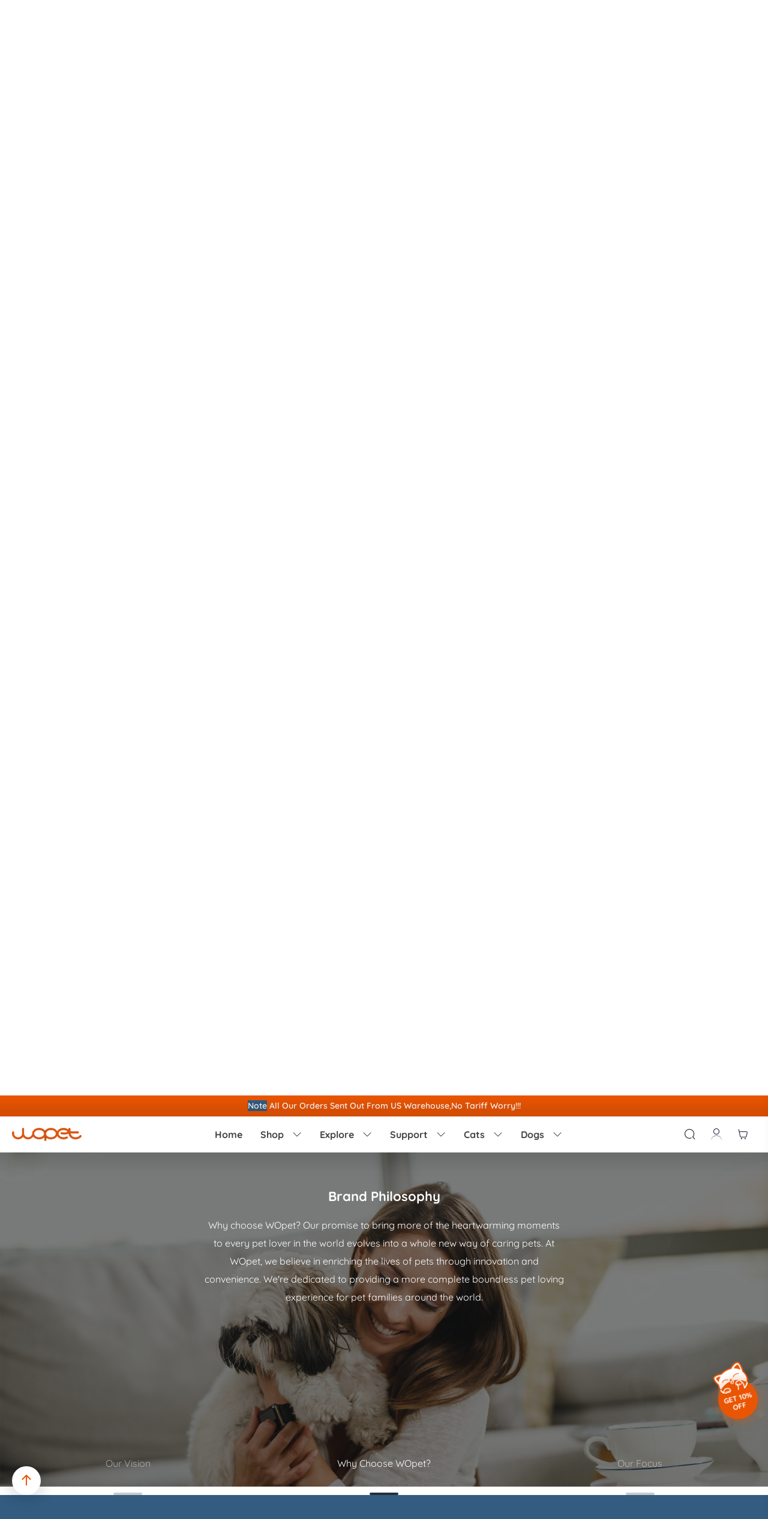

--- FILE ---
content_type: text/html; charset=utf-8
request_url: https://wopet.com/about-us/?id=21
body_size: 12173
content:
<!DOCTYPE html>
<html lang="en">
<head>
	<meta charset="utf-8">
	<!-- 公用mate、link调用 -->
	<link rel="stylesheet" href="/webfile/index/css/swiper4.min.css">
	<link rel="stylesheet" href="/webfile/index/css/animate.css">
	<title>About Us - WOpet</title>
	<meta name="keywords" content="about us"  />
	<meta name="description" content="WOpet is dedicated to providing smart products for your pets and truly believes that every pet deserves a long and healthy life full of happiness and love." />
	<meta http-equiv="X-UA-Compatible" content="IE=edge">
	<meta name="viewport" content="width=device-width,initial-scale=1,minimum-scale=1,maximum-scale=1,user-scalable=no" />
	<meta name="format-detection" content="telephone=no" />
	<meta name="apple-mobile-web-app-capable" content="yes" />
	<meta name="apple-mobile-web-app-status-bar-style" content="white" />
	<meta name="apple-mobile-web-app-capable" content="yes">
	<link rel="shortcut icon" href="https://wopet.com/uploads/log/log.ico"/>
	<link rel="bookmark" href="https://wopet.com/uploads/log/log.ico"/>
	<link rel="canonical" href="https://wopet.com/about-us/">
	<link rel="stylesheet preload" href="/webfile/index/css/reset.css?v=2.2.9">
	<link rel="stylesheet preload" href="/webfile/index/css/common.css?v=3.0.7">
	<!-- 1.Google tag (gtag.js) -->
<script async src="https://www.googletagmanager.com/gtag/js?id=AW-659256124"></script>
<script>
  window.dataLayer = window.dataLayer || [];
  function gtag(){dataLayer.push(arguments);}
  gtag('js', new Date());

  gtag('config', 'AW-659256124');
</script>

<!-- 2.Google tag (gtag.js) -->
<script async src="https://www.googletagmanager.com/gtag/js?id=UA-140883610-1"></script>
<script>
  window.dataLayer = window.dataLayer || [];
  function gtag(){dataLayer.push(arguments);}
  gtag('js', new Date());

  gtag('config', 'UA-140883610-1');
</script>

<!-- 3.Google tag (gtag.js) --> 
<script async src="https://www.googletagmanager.com/gtag/js?id=G-9JR1LPWTT0"></script> <script> window.dataLayer = window.dataLayer || []; function gtag(){dataLayer.push(arguments);} gtag('js', new Date()); gtag('config', 'G-9JR1LPWTT0'); </script>


<script>
     window.uetq = window.uetq || [];
     window.uetq.push('event', '', {"revenue_value":1,"currency":"USD"});
</script>

<!-- goaffpro start -->
<script type="text/javascript" src="https://api.goaffpro.com/loader.js?shop=8skcimsksa"></script>
<!-- goaffpro end -->

<!-- BEGIN MerchantWidget Code -->
<script id='merchantWidgetScript'
        src="https://www.gstatic.com/shopping/merchant/merchantwidget.js"
        defer>
</script>
<script type="text/javascript">
  merchantWidgetScript.addEventListener('load', function () {
    merchantwidget.start({
     position: 'RIGHT_BOTTOM'
   });
  });
</script>
<!-- END MerchantWidget Code -->	<!-- Facebook Pixel Code -->
<script async>
    !function(f,b,e,v,n,t,s)
            {if(f.fbq)return;n=f.fbq=function(){n.callMethod?
            n.callMethod.apply(n,arguments):n.queue.push(arguments)};
            if(!f._fbq)f._fbq=n;n.push=n;n.loaded=!0;n.version='2.0';
            n.queue=[];t=b.createElement(e);t.async=!0;
            t.src=v;s=b.getElementsByTagName(e)[0];
            s.parentNode.insertBefore(t,s)}(window,document,'script','https://connect.facebook.net/en_US/fbevents.js');
    fbq('init', '299137422340859');
    fbq('track', 'PageView');
    var controller="about";
    var action="index";
</script>
<noscript>
    <img height="1" width="1" src="https://www.facebook.com/tr?id=299137422340859&ev=PageView&noscript=1"/>
</noscript>
<!-- End Facebook Pixel Code -->

	<!-- facebook -->
	<meta property="og:site_name" content="WOpet">
	<meta property="og:url" content="https://wopet.com/about-us/?id=21" />
	<meta property="og:type" content="website" />
	<meta property="og:title" content="WOpet - Pet First, One Paw at A Time. Bring Joy to All Pet Lovers" />
	<meta property="og:description" content="WOpet offers high-quality automatic pet feeders, APP control wifi dog & cat automatic feeders,cat water fountains for your fur pals. Enjoy your intelligent pet-raising experience with WOpet products!" />
	<meta property="og:image" content="https://wopet.com/webfile/index/img/common/wopet_app.png" />
	<meta property="og:image:secure_url" content="https://wopet.com/webfile/index/img/common/wopet_app.png" />
	<meta property="og:image:width" content="1500">
	<meta property="og:image:height" content="1500">
	<!-- twitter -->
	<meta name="twitter:card" content="summary_large_image">
	<meta name="twitter:site" content="@wopet">
	<meta name="twitter:title" content="WOpet - Pet First, One Paw at A Time. Bring Joy to All Pet Lovers">
	<meta name="twitter:description" content="WOpet offers high-quality automatic pet feeders, APP control wifi dog & cat automatic feeders,cat water fountains for your fur pals. Enjoy your intelligent pet-raising experience with WOpet products!">
	<meta name="twitter:image" content="https://wopet.com/webfile/index/img/common/wopet_app.png">
	<meta name="twitter:domain" content="https://wopet.com/about-us/?id=21">


	<!-- 全局公共样式文件 -->
	<link rel="stylesheet" href="/webfile/index/css/inner.css"><!-- 当前页面的样式 -->
	<!-- Modernizr 检测用户浏览器HTML5和CSS3能力-->
	<script type="text/javascript" src="/webfile/index/js/modernizr.js"></script>
	<!-- HTML5 shim and Respond.js IE8 support of HTML5 elements and media queries -->
	<!--[if lt IE 9]>
	  <script src="/webfile/index/js/html5shiv.min.js"></script>
	  <script src="/webfile/index/js/respond.min.js"></script>
	<![endif]-->
</head>
<body>
	<!-- 头部 开始 -->
		<!-- 最顶部 黑色字段 -->
	 
        <div class="headertop">
            <div class="wop_topbar">
                                    <div class="swiper-container">
                        <div class="swiper-wrapper">
                            <div class="swiper-slide">
                                <h3><strong style="text-wrap-mode:wrap;background-color:#335C80;">Note</strong><span style="text-wrap-mode:wrap;"> </span><span style="text-wrap-mode:wrap;">All Our Orders S</span><span style="text-wrap-mode:wrap;">ent Out From US Warehouse,No Tariff Worry!!!</span><span style="color:#E56600;"><strong></strong></span></h3>
                            </div>
                            <div class="swiper-slide">
                                <h3><span style="text-wrap-mode:wrap;">Join affiliate program and earn up to 10% commission! </span><span style="text-wrap-mode:wrap;color:#E56600;"><strong><span style="color:#FFFFFF;background:#335C80;border-radius:50px;padding:2px 6px;"><a href="https://wopet.com/affiliate-program/" target="_blank"><span style="color:#000000;">Join Now</span></a></span></strong></span><br /></h3>
                            </div>
                        </div>
                    </div>
                            </div>
            <!-- <div class="wop_topbar_con">
                <div class="con_text">
                    <p class="p1 p1_pc"><img class="img1" src="/webfile/index/img/christmas/icon2.png" />Get Free Christmas Gifts & Up to 35% OFF! </p>
                    <p class="p1 p1_phone"><img class="img1" src="/webfile/index/img/christmas/icon2.png" />Get Free Christmas Gifts</p>
                    <a class="btn btn_phone" href="/christmas/">SHOP NOW</a>
                </div>
                <div class="topbar_downcount_box">
                    <div class="flip day">
                        <div class="flip-clock clock1">0</div>
                        <div class="flip-clock clock2">0</div>
                        <div class="clock3">d</div>
                    </div>
                    <div class="flip-dot">:</div>
                    <div class="flip hour">
                        <div class="flip-clock clock1">0</div>
                        <div class="flip-clock clock2">0</div>
                        <div class="clock3">h</div>
                    </div>
                    <div class="flip-dot">:</div>
                    <div class="flip minute">
                        <div class="flip-clock clock1">0</div>
                        <div class="flip-clock clock2">0</div>
                        <div class="clock3">m</div>
                    </div>
                    <div class="flip-dot">:</div>
                    <div class="flip second">
                        <div class="flip-clock clock1">0</div>
                        <div class="flip-clock clock2">0</div>
                        <div class="clock3">s</div>
                    </div>
                </div>
                <a class="btn btn_pc" href="/christmas/">SHOP NOW</a>
            </div> -->
        </div>
        <!-- bar占位 -->
        <div class="headertop-bg"></div>
                
        <!-- 移动端菜单背景层 -->
        <div class="headerMenu-bg2"></div>
        <!-- 菜单 -->
        <div class="headerMenu">
            <div class="header-container clearfix">
                <!-- 移动端左侧 -->
                <div class="phtop_left">
                    <!-- 下拉按钮 -->
                    <div class="icon-nav-btn">
                        <span class="line01"></span>
                        <span class="line02"></span>
                        <span class="line03"></span>
                    </div>
                    <!-- 搜索按钮 -->
                    <div class="search-icon">
                        <i class="iconfont">&#xe752;</i>
                    </div>
                </div>
                <!-- 导航logo 图片 宽高190*36-->
                <div class="header_logo"> 
                    <a href="/">
                        <img alt="WOPET" src="/uploads/log/log.png">
                    </a>
                </div>
                <!-- 移动端右侧 -->
                <div class="phtop_right">
                    <!-- 用户中心 -->
                                            <a href="/login/"><i class="iconfont">&#xe658;</i></a>
                                        <!-- 购物车 -->
                    <a href="/cart/" class="cart-btn">
                        <i class="iconfont">&#xe609;</i>
                        <div class="fixnum cart_sl" style="display: none;"><p>0</p></div>
                    </a>
                </div>
                <!-- 导航 主内容 -->
                <div class="header-nav">
                    <div class="header-nav-content">
                        <ul>
                            <li>
                                <h3><a href="/">Home</a></h3>
                            </li>
                            <!-- <li>
                                <h3>
                                    <img class="img1" style="margin-right: 4px;" src="/webfile/index/img/christmas/icon2.png" />
                                    <a href="/christmas/" style="color: #C5383E;">XMAS Free Gifts</a>
                                </h3>
                            </li> -->
                            <li class="wop_nav_first_li">
                                <h3>
                                    <a href="/shop/all/">Shop <i class="iconfont pc_i">&#xe600;</i></a>
                                    <span class="icon-more"><i class="iconfont">&#xe65f;</i></span>
                                    <div class="newbox">New</div>
                                </h3>
                                <div class="sec-nav navlist">
                                    <dl class="clearfix">
                                                                                    <dd class="wop_topnav_web">
                                                <a href="/shop/automatic-feeder/" title="Feeders">
                                                    <h5>Feeders</h5>
                                                                                                            <div class="newbox">New</div>
                                                                                                    </a>
                                            </dd>
                                            <div class="wop_topnav_phone wop_topnav_probox">
                                                <a href="/shop/automatic-feeder/" title="Feeders">
                                                                                                            <img src="/webfile/index/img/other/feeder.png" />
                                                        <div class="newbox">New</div>
                                                                                                        <h5>Feeders</h5>
                                                </a>
                                            </div>
                                                                                    <dd class="wop_topnav_web">
                                                <a href="/shop/water-pet-fountain/" title="Fountains">
                                                    <h5>Fountains</h5>
                                                                                                    </a>
                                            </dd>
                                            <div class="wop_topnav_phone wop_topnav_probox">
                                                <a href="/shop/water-pet-fountain/" title="Fountains">
                                                                                                            <img src="/webfile/index/img/other/fountain.png" />
                                                                                                        <h5>Fountains</h5>
                                                </a>
                                            </div>
                                                                                    <dd class="wop_topnav_web">
                                                <a href="/shop/toys/" title="Toys">
                                                    <h5>Toys</h5>
                                                                                                    </a>
                                            </dd>
                                            <div class="wop_topnav_phone wop_topnav_probox">
                                                <a href="/shop/toys/" title="Toys">
                                                                                                            <img src="/webfile/index/img/other/toy.png" />
                                                                                                        <h5>Toys</h5>
                                                </a>
                                            </div>
                                                                                    <dd class="wop_topnav_web">
                                                <a href="/shop/accessories/" title="Accessories">
                                                    <h5>Accessories</h5>
                                                                                                    </a>
                                            </dd>
                                            <div class="wop_topnav_phone wop_topnav_probox">
                                                <a href="/shop/accessories/" title="Accessories">
                                                                                                            <img src="/webfile/index/img/other/acc.png" />
                                                                                                        <h5>Accessories</h5>
                                                </a>
                                            </div>
                                                                            </dl>
                                </div>
                            </li>
                            <!-- <li>
                                <h3>
                                    <a href="/pages/mid-year-sale/?utm_source=home_top_menu&utm_medium=link&utm_campaign=mid_year_sale&type=sitepro" style="color:#EA5504;">Mid Year</a>
                                    <div class="newbox hot">Sale</div>
                                </h3>
                            </li> -->
                            <!-- <li>
                                <h3>
                                    <a href="/cartoonize-your-pets/">Cartoonize Your Pets</a>
                                </h3>
                            </li> -->
                            <li class="wop_nav_first_li wop_nav_other_li">
                                <h3>
                                    <a>Explore <i class="iconfont pc_i">&#xe600;</i></a>
                                    <span class="icon-more"><i class="iconfont">&#xe65f;</i></span>
                                    <!-- <div class="newbox hot">Hot</div> -->
                                </h3>
                                <div class="sec-nav navlist">
                                    <dl class="clearfix">
                                        <dd>
                                            <a href="/heart-of-wopet/hearts-unleashed/" title="Heart of WOpet">
                                                <h5 style="color: #ea5504;">Heart of WOpet</h5>
                                            </a>
                                        </dd>
                                        <dd>
                                            <a href="/affiliate-program/" title="Affiliate Program">
                                                <h5>Affiliate Program</h5>
                                            </a>
                                        </dd>
                                        <dd>
                                            <a href="/track-order/" title="Track Order">
                                                <h5>Track Order</h5>
                                            </a>
                                        </dd>
                                        <dd>
                                            <a href="/blogs/all/" title="Blog">
                                                <h5>Blog</h5>
                                                <!-- <div class="newbox hot">Hot</div> -->
                                            </a>
                                        </dd>
                                        <dd>
                                            <a href="/about-us/" title="About Us">
                                                <h5>About Us</h5>
                                            </a>
                                        </dd>
                                        <dd>
                                            <a href="/share-your-pet-story/" title="Share Pet Story">
                                                <h5>Share Pet Story</h5>
                                            </a>
                                        </dd>
                                        <dd>
                                            <a href="/cartoonize-your-pets/" title="Cartoonize Your Pets">
                                                <h5>Cartoonize Your Pets</h5>
                                            </a>
                                        </dd>
                                    </dl>
                                </div>
                            </li>
                            <li class="wop_nav_first_li wop_nav_other_li">
                                <h3><a href="/support-center/">Support <i class="iconfont pc_i">&#xe600;</i></a><span class="icon-more"><i class="iconfont">&#xe65f;</i></span></h3>
                                <div class="sec-nav navlist">
                                    <dl class="clearfix">
                                        <dd>
                                            <a href="/support-center/" title="Help center">
                                                <h5>Help Center</h5>
                                            </a>
                                        </dd>
                                        <dd>
                                            <a href="/help-faqs/" title="FAQ">
                                                <h5>FAQ</h5>
                                            </a>
                                        </dd>
                                        <dd>
                                            <a href="/shipping-warranty/" title="Shipping">
                                                <h5>Shipping</h5>
                                            </a>
                                        </dd>
                                        <dd>
                                            <a href="/contact/" title="Contact Us">
                                                <h5>Contact Us</h5>
                                            </a>
                                        </dd>
                                        <dd>
                                            <a href="/return-refund/" title="Refund & Return">
                                                <h5>Refund & Return</h5>
                                            </a>
                                        </dd>
                                        <dd>
                                            <a href="/terms-conditions/" title="Terms Of Service">
                                                <h5>Terms Of Service</h5>
                                            </a>
                                        </dd>
                                        <dd>
                                            <a href="/privacy-policy/" title="Privacy Policy">
                                                <h5>Privacy Policy</h5>
                                            </a>
                                        </dd>
                                        <dd>
                                            <a href="/24-month-extend-warranty-application/" title="24-Month Extended Warranty">
                                                <h5>24-Month Extended Warranty</h5>
                                            </a>
                                        </dd>
                                    </dl>
                                </div>
                            </li>
                                                                <li class="wop_nav_first_li wop_nav_other_li">
                                        <h3><a href="/blogs/cats">Cats <i class="iconfont pc_i">&#xe600;</i></a><span class="icon-more"><i class="iconfont">&#xe65f;</i></span></h3>
                                        <div class="sec-nav navlist">
                                            <dl class="clearfix">
                                                                                                    <dd>
                                                        <a href="/blogs/cat-breeds" title="Breeds">
                                                            <h5>Breeds</h5>
                                                        </a>
                                                    </dd>
                                                                                                    <dd>
                                                        <a href="/blogs/cat-food" title="Food">
                                                            <h5>Food</h5>
                                                        </a>
                                                    </dd>
                                                                                                    <dd>
                                                        <a href="/blogs/cat-health" title="Health">
                                                            <h5>Health</h5>
                                                        </a>
                                                    </dd>
                                                                                                    <dd>
                                                        <a href="/blogs/cat-training" title="Training">
                                                            <h5>Training</h5>
                                                        </a>
                                                    </dd>
                                                                                                    <dd>
                                                        <a href="/blogs/cat-equipment" title="Equipment">
                                                            <h5>Equipment</h5>
                                                        </a>
                                                    </dd>
                                                                                                    <dd>
                                                        <a href="/blogs/kittens" title="Kittens">
                                                            <h5>Kittens</h5>
                                                        </a>
                                                    </dd>
                                                                                            </dl>
                                        </div>
                                    </li>
                                                                    <li class="wop_nav_first_li wop_nav_other_li">
                                        <h3><a href="/blogs/dogs">Dogs <i class="iconfont pc_i">&#xe600;</i></a><span class="icon-more"><i class="iconfont">&#xe65f;</i></span></h3>
                                        <div class="sec-nav navlist">
                                            <dl class="clearfix">
                                                                                                    <dd>
                                                        <a href="/blogs/dog-breeds" title="Breeds">
                                                            <h5>Breeds</h5>
                                                        </a>
                                                    </dd>
                                                                                                    <dd>
                                                        <a href="/blogs/dog-food" title="Food">
                                                            <h5>Food</h5>
                                                        </a>
                                                    </dd>
                                                                                                    <dd>
                                                        <a href="/blogs/dog-health" title="Health">
                                                            <h5>Health</h5>
                                                        </a>
                                                    </dd>
                                                                                                    <dd>
                                                        <a href="/blogs/dog-training" title="Training">
                                                            <h5>Training</h5>
                                                        </a>
                                                    </dd>
                                                                                                    <dd>
                                                        <a href="/blogs/dog-equipment" title="Equipment">
                                                            <h5>Equipment</h5>
                                                        </a>
                                                    </dd>
                                                                                                    <dd>
                                                        <a href="/blogs/puppies" title="Puppies">
                                                            <h5>Puppies</h5>
                                                        </a>
                                                    </dd>
                                                                                            </dl>
                                        </div>
                                    </li>
                                                        </ul>
                    </div>
                    <div class="right-nav">
                        <!-- 搜索 -->
                        <div class="search-icon">
                            <div><i class="iconfont">&#xe752;</i></div>
                        </div>
                        <!-- 个人中心 -->
                        <div class="toplink-icon">
                                                            <a href="/login/"><i class="iconfont">&#xe658;</i></a>
                                                    </div>
                        <!-- 购物车 -->
                        <div class="toplink-icon gwc">
                            <a href="/cart/">
                                <i class="iconfont">&#xe609;</i>							
                                <div class="fixnum cart_sl" style="display: none;"><p>0</p></div>							
                            </a>
                        </div>
                    </div>
                    <!-- 移动端 -->
                                        <div class="ph_right_icon">
                        <a href="/login/">
                            <div class="icon-i"><i class="iconfont">&#xe658;</i></div>
                            Log In
                        </a>
                    </div>
                                    </div> 
            </div>
        </div>
        
        <!-- 侧边 购物栏 -->
        <div class="slide_right slide_CART">
	<div class="slide_title">
		<h3>Shopping Cart</h3>
		<div class="slide_close"></div>
	</div>
	<!-- 无数据 -->
	<div class="cart-empty" style="display: none;">
		<img src="/webfile/index/images/empty.png" />
		<p>Your shopping cart is empty!</p>
		<a href="/shop/all/" title="Return to Shop">Return to Shop</a>
	</div>
	<!-- 有数据 -->
	<div class="slide_cart" id="cbgwc">

	</div>
	<div class="slide_bott">
		<div class="slide_inputbtn wop_slidecart_yhmbox">
			<input  placeholder="Discount code" id="yhm1" />
			<button type="button" class="yhmyz1">APPLY</button>
		</div>
		<div class="wop_yhm_taglist" value="" type="cblcart">
		</div>
		<div class="slide_line_total">
			<h5>Subtotal</h5>
			<h5 >$ <span id="cbgwcxj">0.00</span></h5>
		</div>
		<div class="slide_line_total">
			<h5>Discount <span id="yhmdm" style="color:#0C0C0C;"></span></h5>
			<h5 >- $ <span id="cbgwcyhprice">0.00</span></h5>
		</div>
		<div class="slide_line_total total_last">
			<h5>Total</h5>
			<h5 >$ <span id="cbgwczhprice">0.00</span></h5>
		</div>
		<p class="shipping_text">Shipping and taxes are calculated at checkout.</p>
		<button class="sli_btn check_out cbcartbuy">CHECK OUT</button>
	</div>
</div>
        
        <!-- 侧边 遮挡背景 -->
        <div class="slide_background"></div>
        
        <!-- 回到顶部按钮 -->
        <div class="totop_btn"><i class="iconfont">&#xe70a;</i></div>
    
        <!-- token -->
        <div class="wop_piblic_token" userid="" style="display: none;"><input type="hidden" name="token" value="2a54d89a8525598cd1f30feda8d817a9" /></div>
    
        <!-- Google Tag Manager (noscript) -->
        <noscript><iframe src="https://www.googletagmanager.com/ns.html?id=GTM-5C7HVQN"
                          height="0" width="0" style="display:none;visibility:hidden"></iframe></noscript>
        <!-- End Google Tag Manager (noscript) -->
	<!-- 头部 结束 -->

	<!-- 顶部悬浮撑开 -->
	<div class="spreadout"></div>
	
	<!-- 内页头部图片 -->
	<div class="inner_topbox">
	<!-- 图片宽高 1920*624-->
	<img class='bigimg' src="/uploads/admin/image/20230223/0b91ef3b97d464f181bcccb1cdeb458b.jpg" myAnim2='banner' myDelay="100ms" />
	<div class="box_title"  myAnim2='fadeOut' myDelay="300ms">
		<h1>About Us</h1>
		<img src="/webfile/index/images/titlebott.png"/>
	</div>
</div>	
		
	<div class="about-box about-box1">
		<div class="main3">
			<p myAnim2='fadeOut' myDelay="100ms">WOpet is committed to ensuring that pet owners can embrace boundless love for their pets by offering high-quality smart products that strengthen the bond between pets and their families.</p>
			<div class="line2">				
				<div class="img" myAnim2='rightOut' myDelay="100ms"><img class="lazy" src="/webfile/index/images/placeholder.png" data-original="/uploads/admin/image/20231012/e4308fdec986676c36e2406598a8f960.jpg" alt="Brand Story" title="Brand Story"/></div>
				<div class="text" myAnim2='leftOut' myDelay="100ms">
					<h2>Brand Story</h2>
					<P>WOpet was born from a moving homecoming one autumn evening in 2015. Our founder returned from a long trip to his eagerly waiting dog, sparking a deep realization about the emotional role he played in his pet's life. WOpet thus was created to ensure that pets receive not just care but also love and emotional companionship, even when their owners can't be physically present. Our smart, innovative solutions help strengthen the special bond between pets and owners, ensuring a connection that transcends distance. With WOpet, it's more than care; it's about maintaining a heartfelt bond.</P>
				</div>
			</div>
		</div>
	</div>
		<!-- 时间历程 -->
	<div class="about-box about-box2">
		<div class="main3">
			<h2 class="tit"  myAnim2='topOut' myDelay="100ms">Our Timeline</h2>
			<!-- 轮播 -->
			<div class="about-process clearfix"  myAnim2='fadeOut' myDelay="100ms">
				<!-- 左侧-时间选项 -->
				<div class="years-thumbs">
				  	<div class="overbox">
						<div class="swiper-container gallery-thumbs">
						    <ul class="swiper-wrapper">
						    							  		<li class="swiper-slide"><div class="year">Oct.2015</div></li>
						  								  		<li class="swiper-slide"><div class="year">Dec.2015</div></li>
						  								  		<li class="swiper-slide"><div class="year">Mar.2016</div></li>
						  								  		<li class="swiper-slide"><div class="year">April. 2016</div></li>
						  								  		<li class="swiper-slide"><div class="year">June. 2016</div></li>
						  								  		<li class="swiper-slide"><div class="year">Oct. 2016</div></li>
						  								  		<li class="swiper-slide"><div class="year">Nov.2016</div></li>
						  								  		<li class="swiper-slide"><div class="year">May. 2017</div></li>
						  								  		<li class="swiper-slide"><div class="year">Jul.2017</div></li>
						  								  		<li class="swiper-slide"><div class="year">Oct. 2018</div></li>
						  								  		<li class="swiper-slide"><div class="year">Dec. 2018</div></li>
						  								  		<li class="swiper-slide"><div class="year">July 2020</div></li>
						  								  		<li class="swiper-slide"><div class="year">Mar.2023</div></li>
						  								    </ul>
						</div>
						<!-- 切换按钮 -->
						<div class="swiper-button-next"><i class="iconfont"  style="transform: rotate(180deg);display: block;" >&#xe70a;</i></div>
						<div class="swiper-button-prev"><i class="iconfont">&#xe70a;</i></div>
					</div>
			  	</div>
				<!-- 右侧 文字&图片 imgUrl属性为切换的图片路径-->
			  	<div class="process-right">
					<div class="swiper-container gallery-top">
					    <ul class="swiper-wrapper">
					    						      	<li class="swiper-slide">
					      		<div class="txt" imgUrl="/uploads/admin/image/20231012/9fbb842c17515015836adc4d827e679b.jpg">
					      			<h5>WOpet is founded by a group of pet parents.</h5>
					      		</div>
					      	</li>
					      						      	<li class="swiper-slide">
					      		<div class="txt" imgUrl="/uploads/admin/image/20231012/9fbb842c17515015836adc4d827e679b.jpg">
					      			<h5>Conducting marketing research and producing prototypes.</h5>
					      		</div>
					      	</li>
					      						      	<li class="swiper-slide">
					      		<div class="txt" imgUrl="/uploads/admin/image/20231012/9fbb842c17515015836adc4d827e679b.jpg">
					      			<h5>Launch our first WOpet automatic feeder.</h5>
					      		</div>
					      	</li>
					      						      	<li class="swiper-slide">
					      		<div class="txt" imgUrl="/uploads/admin/image/20231012/9fbb842c17515015836adc4d827e679b.jpg">
					      			<h5>Invited 200 pet parents for testing our feeder.</h5>
					      		</div>
					      	</li>
					      						      	<li class="swiper-slide">
					      		<div class="txt" imgUrl="/uploads/admin/image/20231012/9fbb842c17515015836adc4d827e679b.jpg">
					      			<h5>Sold on Amazon US store.</h5>
					      		</div>
					      	</li>
					      						      	<li class="swiper-slide">
					      		<div class="txt" imgUrl="/uploads/admin/image/20231012/4ed599c6ca698b72919b7f15a3eca673.jpg">
					      			<h5>Sold on Amazon JP store.</h5>
					      		</div>
					      	</li>
					      						      	<li class="swiper-slide">
					      		<div class="txt" imgUrl="/uploads/admin/image/20230302/f2f258608d0281b90a10025ee37c7b57.jpg">
					      			<h5>WOpet enters US Walmart stores and serves customers in 20+ countries worldwide.</h5>
					      		</div>
					      	</li>
					      						      	<li class="swiper-slide">
					      		<div class="txt" imgUrl="/uploads/admin/image/20231012/4ed599c6ca698b72919b7f15a3eca673.jpg">
					      			<h5>Launched wopet.com website.</h5>
					      		</div>
					      	</li>
					      						      	<li class="swiper-slide">
					      		<div class="txt" imgUrl="/uploads/admin/image/20230302/f2f258608d0281b90a10025ee37c7b57.jpg">
					      			<h5>Total sales exceed 100M US DOLLARS.</h5>
					      		</div>
					      	</li>
					      						      	<li class="swiper-slide">
					      		<div class="txt" imgUrl="/uploads/admin/image/20231012/4dbe4d48f98e43316400d53782c87633.jpg">
					      			<h5>Become partners with Walmart, Basspro and Auchan.</h5>
					      		</div>
					      	</li>
					      						      	<li class="swiper-slide">
					      		<div class="txt" imgUrl="/uploads/admin/image/20231012/4dbe4d48f98e43316400d53782c87633.jpg">
					      			<h5>Sold 300,000 pieces smart pet feeders in 2018. Best Seller in AMAZON US.</h5>
					      		</div>
					      	</li>
					      						      	<li class="swiper-slide">
					      		<div class="txt" imgUrl="/uploads/admin/image/20231012/4dbe4d48f98e43316400d53782c87633.jpg">
					      			<h5>Rebrand WOpet to meet our customer's expectation.</h5>
					      		</div>
					      	</li>
					      						      	<li class="swiper-slide">
					      		<div class="txt" imgUrl="/uploads/admin/image/20230302/a5de02cf6bcba51e1483ec7dbc71ba32.jpg">
					      			<h5>WOpet is ready to go public!</h5>
					      		</div>
					      	</li>
					      						    </ul>
				  	</div>					
				  	<div class="about-process-img">
					  	<div class="img"><img src="/webfile/index/images/placeholder.png"></div>
					</div>
				</div>
			</div>
		</div>
	</div>
		<!-- 轮播 -->
	<div class="about-box3"  myAnim2='fadeOut' myDelay="100ms">
		<!-- 大屏轮播 -->
		<div class="swiper-container big">
		    <div class="swiper-wrapper">
		    			        <div class="swiper-slide">					
					<img src="/uploads/admin/image/20231012/7edb0129c723261f9d18ff34e7899f27.jpg" />
					<div class="txt">
						<h3 class="ani" swiper-animate-effect="fadeInUp" swiper-animate-duration="0.6s" swiper-animate-delay="0s">Brand Vision</h3>
						<p class="ani" swiper-animate-effect="fadeInUp" swiper-animate-duration="0.6s" swiper-animate-delay="0.2s">WOpet's vision is to create a world where every pet revels in a long, healthy life brimming with love and joy. We offer innovative solutions to give your pet a touch of love and warmth like never before.</p>
					</div>
				</div>
						        <div class="swiper-slide">					
					<img src="/uploads/admin/image/20231012/aeaee9f363f689550415b6f265eb7470.jpg" />
					<div class="txt">
						<h3 class="ani" swiper-animate-effect="fadeInUp" swiper-animate-duration="0.6s" swiper-animate-delay="0s">Brand Philosophy</h3>
						<p class="ani" swiper-animate-effect="fadeInUp" swiper-animate-duration="0.6s" swiper-animate-delay="0.2s">Why choose WOpet? Our promise to bring more of the heartwarming moments to every pet lover in the world evolves into a whole new way of caring pets. At WOpet, we believe in enriching the lives of pets through innovation and convenience. We're dedicated to providing a more complete boundless pet loving experience for pet families around the world.</p>
					</div>
				</div>
						        <div class="swiper-slide">					
					<img src="/uploads/admin/image/20231012/ebd652e473ef591be9eaa8b78c0a8860.jpg" />
					<div class="txt">
						<h3 class="ani" swiper-animate-effect="fadeInUp" swiper-animate-duration="0.6s" swiper-animate-delay="0s">Our Products</h3>
						<p class="ani" swiper-animate-effect="fadeInUp" swiper-animate-duration="0.6s" swiper-animate-delay="0.2s">WOpet specializes in crafting state-of-the-art pet feeders, water fountains, and interactive pet toys. Our products are designed to make pet care easier, ensuring pets stay well-fed, hydrated, and entertained.</p>
					</div>
				</div>
							</div>
		</div>
		<!-- 底部文字信息轮播 -->
		<div class="main3">
			<div class="swiper-container bott">
			    <div class="swiper-wrapper">
			    				        <div class="swiper-slide">
						<h6>Our Vision</h6>
					</div>
								        <div class="swiper-slide">
						<h6>Why Choose WOpet?</h6>
					</div>
								        <div class="swiper-slide">
						<h6>Our Focus</h6>
					</div>
									</div>
			</div>
		</div>
	</div>
		
	<!-- 底部 开始 -->
		
	<div class="foot-box" >
		<div class="footer clearfix">
			<div class="footer_wopet_logo">
				<img src="/webfile/index/img/common/wopet_icon.png" />
			</div>
			<div class="header-container clearfix">
				<div class="footer-right footer-subscribe-model-phone">
					<h4 class="text4">Subscribe to Us and Stay Tuned!</h4>
					<div class="footer-search wop_subscribe wop_subscribe_footer">
						<div class="layui-form">
							<input class="footer-input subscribe_inp" name="email" placeholder="Your email ..." value="" autocomplete="off">
							<input class="footer-btn subscribe_btn" data="footer" type="button" value="Subscribe">
							<input type="hidden" name="token" value="2a54d89a8525598cd1f30feda8d817a9" />						</div>
					</div>		
				</div>
				<div class="footer-left">
					<dl>
						<dt><h4>SHOP</h4><i class="icon"></i></dt>
													<dd><a href="/shop/automatic-feeder/" title="Feeders">Feeders</a></dd>
													<dd><a href="/shop/water-pet-fountain/" title="Fountains">Fountains</a></dd>
													<dd><a href="/shop/toys/" title="Toys">Toys</a></dd>
													<dd><a href="/shop/accessories/" title="Accessories">Accessories</a></dd>
											</dl>
					<dl>
						<dt><h4>EXPLORE</h4><i class="icon"></i></dt>
						<dd><a href="/heart-of-wopet/hearts-unleashed/" title="Heart of WOpet">Heart of WOpet</a></dd>
						<dd><a href="/affiliate-program/" title="Affiliate Program">Affiliate Program</a></dd>
						<dd><a href="/pages/reviews/" title="Review & Press">Review & Press</a></dd>
						<dd><a href="/track-order/" title="Track Order">Track Order</a></dd>
						<dd><a href="/blogs/all/" title="Blog">Blog</a></dd>
						<dd><a href="/about-us/" title="About Us">About Us</a></dd>
						<!-- <dd><a href="/share-your-pet-story/" title="Share Pet Story">Share Pet Story</a></dd>	 -->
					</dl>
					<dl>
						<dt><h4>SUPPORT</h4><i class="icon"></i></dt>
						<dd><a href="/support-center/" title="Help center">Help Center</a></dd>
						<dd><a href="/help-faqs/" title="FAQ">FAQ</a></dd>
						<dd><a href="/shipping-warranty/" title="Shipping">Shipping</a></dd>
						<dd><a href="/contact/" title="Contact Us">Contact Us</a></dd>
						<dd><a href="/return-refund/" title="Refund & Return">Refund & Return</a></dd>
						<dd><a href="/terms-conditions/" title="Terms Of Service">Terms Of Service</a></dd>
						<dd><a href="/privacy-policy/" title="Privacy Policy">Privacy Policy</a></dd>
						<dd><a href="/24-month-extend-warranty-application/" title="24-Month Extended Warranty">24-Month Extended Warranty</a></dd>
					</dl>
				</div>
				<div class="footer-right">
					<div class="footer-subscribe-model-web">
						<h4 class="text4">Subscribe to Us and Stay Tuned!</h4>
						<div class="footer-search wop_subscribe wop_subscribe_footer">
							<div class="layui-form">
								<input class="footer-input subscribe_inp" name="email" placeholder="Your email ..." value="" autocomplete="off">
								<input class="footer-btn subscribe_btn" data="footer" type="button" value="Subscribe">
								<input type="hidden" name="token" value="2a54d89a8525598cd1f30feda8d817a9" />							</div>
						</div>		
					</div>			
					<div class="footer-conter">
												<div class="cont_line">
							<i class="iconfont">&#xe611;</i>
							<a href="mailto:support@wopet.com">support@wopet.com</a>
						</div>
											</div>
					<div class="fooer-find hideappmodel">
						<h4>FIND US ON</h4>
						<ul>
															<li>
									<a href="https://www.youtube.com/channel/UC0P4PiHawiLM8HgMbAQCogw" target="_blank" rel="nofollow noopener noreferrer">
										<img class="oncur" src="/uploads/admin/image/20240312/428a00b7ad1f8a824fb7698cf5098bf7.png" alt="wopet youtube channel" />
									</a>
								</li>
															<li>
									<a href="https://www.tiktok.com/@wopet_official" target="_blank" rel="nofollow noopener noreferrer">
										<img class="oncur" src="/uploads/admin/image/20240312/063bee6e8b5edaa53edfee3dadfe2f96.png" alt="wopet tiktok" />
									</a>
								</li>
															<li>
									<a href="https://www.facebook.com/WOpetLife" target="_blank" rel="nofollow noopener noreferrer">
										<img class="oncur" src="/uploads/admin/image/20240312/e2af92bd7531a6c6e08916208f461278.png" alt="wopet facebook page" />
									</a>
								</li>
															<li>
									<a href="https://www.instagram.com/wopetshop/" target="_blank" rel="nofollow noopener noreferrer">
										<img class="oncur" src="/uploads/admin/image/20240312/adf28318ad87a2ad8c613b58e1382514.png" alt="wopet Instagram" />
									</a>
								</li>
													</ul>
					</div>
					<div class="footer-download">
						<div class="download-appbox">
							<p class="t1">DOWNLOAD APP</p>
							<img src="/webfile/index/img/common/wopet_app.png" />
							<p class="p1">WOpet life</p>
						</div>
						<div class="download-content">
							<a href="https://apps.apple.com/us/app/wopet-life/id1673235425" target="_blank" rel="nofollow noopener noreferrer">
                               <img src="/webfile/index/img/common/appstore.png" />
							</a>
							<a href="https://play.google.com/store/apps/details?id=com.lzy.wopet&hl=en&gl=US" target="_blank" rel="nofollow noopener noreferrer">
								<img src="/webfile/index/img/common/googleplay.png" />
							 </a>
						</div>
					</div>
				</div>
				
				<div class="footer-minfix">
											<img class="oncur" src="/uploads/admin/image/20240312/0f70833729a726e7398df5601bddc32e.png" alt="paypal" />
											<img class="oncur" src="/uploads/admin/image/20240312/d4ab350dfd2f1f4f3a4b14b1894b590f.png" alt="g pay payment" />
											<img class="oncur" src="/uploads/admin/image/20240312/f1dc3d95b0df09260e2afac3c45aa866.png" alt="amex payment" />
											<img class="oncur" src="/uploads/admin/image/20240312/357ff004688e2e36e1176df322258236.png" alt="master card" />
											<img class="oncur" src="/uploads/admin/image/20240312/a5acb867125989670a389cd6b2db6bbc.png" alt="visa payment" />
											<img class="oncur" src="/uploads/admin/image/20240312/e586f53853d8c3cb55328ae9bc8fdf1c.png" alt="union pay" />
									</div>
			</div>
		</div>	
		<div class="copyright" myAnim2='fadeOut'>
			<div class="header-container clearfix" style="display:flex;    justify-content: center;">
				<p class="fl">
					<span>Copyright © 2025 WOPET. All Rights Reserved.</span>
				</p>
			</div>
		</div>
	</div>
	<!-- token -->
	<div class="wop_piblic_token" userid="" style="display: none;"><input type="hidden" name="token" value="2a54d89a8525598cd1f30feda8d817a9" /></div>



	<!-- 底部 结束 -->
	
	<script src='/webfile/index/js/jquery-3.5.1.min.js' charset='utf-8'></script>
	<script src="/webfile/index/js/swiper4.min.js"></script>
	<script src="/webfile/index/js/swiper.animate1.0.3.min.js"></script>
	<script src='/webfile/index/js/jquery.lazyload.js' charset='utf-8'></script><!-- 图片懒加载 -->
	<!-- app联调js -->
<script src="/webfile/index/js/jsBridge.js?v=1.0.0"></script>
<script src="/webfile/index/js/jsencrypt.js?v=1.0.0"></script>
<!-- 公共js -->
<script src='/webfile/index/js/public.js?v=3.1.2' charset='utf-8'></script>
	<script src="/webfile/index/js/myanimation.js"></script>
	<script>GetCurStyle("8")</script>
	<script type="text/javascript" src="/webfile/index/layui/layui.js"></script>
<script type="text/javascript" src="/webfile/index/js/mess.js?v=2.2.8"></script>
<script>
    function facebookzfxx() {
    //添加支付信息
    fbq('track', 'AddPaymentInfo');
    }
    function facebookgwc() {
    //加入购物车
    fbq('track', 'AddToCart');
    }
    function facebookxyf() {
    //加入心愿单
    fbq('track', 'AddToWishlist');
    }
    function facebookzc() {
    //完成注册
    fbq('track', 'CompleteRegistration');
    //潜在客户
    fbq('track', 'Lead');
    }
    function facebooklx() {
    //联系
    fbq('track', 'Contact');
    //潜在客户
    fbq('track', 'Lead');
    }
    function facebookfqjz() {
    //发起结账
    fbq('track', 'InitiateCheckout');
    }
    if(controller=='cart' && action=='pay' ){
    //购物
    fbq('track', 'Purchase', {value: "0.00", currency: 'USD'});
    }
    function facebookssu() {
    //搜索
    fbq('track', 'Search');
    }
    function facebookdy() {
    //订阅
    fbq('track', 'Subscribe');
    }
    if(controller=='pro' && action=='show' ){
    //查看内容-产品落地页
    fbq('track', 'ViewContent');
    }
</script>
	<script>
		// 时间历程 右侧
		var galleryTop01 = new Swiper('.gallery-top', {
			initialSlide :2,
			direction : 'vertical',
		    spaceBetween:0,
		    slidesPerView: 5,
		    centeredSlides : true,
		    breakpoints: {
				769: {
					direction : 'horizontal',
		    		slidesPerView: 1,
		    		centeredSlides :false,
				},
			}
		});
		// 时间历程 左侧
		var galleryThumbs01 = new Swiper('.gallery-thumbs', {
			initialSlide :2,
			direction : 'vertical',
		    spaceBetween:0,
		    slidesPerView: 5,
		    centeredSlides : true,
		    watchSlidesVisibility: true,
		    watchSlidesProgress: true,
		    speed:800,
		    navigation: {
		        nextEl: '.years-thumbs .swiper-button-next',
		        prevEl: '.years-thumbs .swiper-button-prev',
		    },
		    controller: {
			    control: galleryTop01, 
			},
			on: {
			    slideChange: function () {
			      	//console.log(this.activeIndex);
			      	var imgUrl = $(".gallery-top li").eq(this.activeIndex).children(".txt").attr("imgUrl");
			      	//console.log(imgUrl);
			      	$(".about-process-img .img img").attr("src",imgUrl);
			    },
			},
			breakpoints: {
				769: {
		    		slidesPerView: 3,
					direction : 'horizontal',
				},
			}
		});
		galleryTop01.controller.control = galleryThumbs01;
		galleryThumbs01.controller.control = galleryTop01;
		
		// 大图信息 轮播
		var galleryTop02 = new Swiper('.about-box3  .big.swiper-container', {
		    spaceBetween:0,
			effect: 'fade',
		    centeredSlides : true,
			on:{
				init: function(){
					swiperAnimateCache(this); //隐藏动画元素 
					swiperAnimate(this); //初始化完成开始动画
				}, 
				slideChangeTransitionEnd: function(){ 
					swiperAnimate(this); //每个slide切换结束时也运行当前slide动画
					//this.slides.eq(this.activeIndex).find('.ani').removeClass('ani'); 动画只展现一次，去除ani类名
				},
			}
		});
		// 底部文字 轮播
		var galleryThumbs02 = new Swiper('.about-box3 .main3 .swiper-container', {
			initialSlide :2,
		    spaceBetween:0,
		    slidesPerView: 3,
		    centeredSlides : true,
		    watchSlidesVisibility: true,
		    watchSlidesProgress: true,
		    speed:800,
		    autoplay: {
		        delay: 4000,
		        stopOnLastSlide: false,
		        disableOnInteraction: true,
		    },
		    controller: {
			    control: galleryTop02, 
			},
			on: {
			    slideChange: function () {
			      	// console.log(this.activeIndex);
			      	// var imgUrl = $(".gallery-top li").eq(this.activeIndex).children(".txt").attr("imgUrl");
			      	// console.log(imgUrl);
			      	// $(".about-process-img .img img").attr("src",imgUrl);
			    },
				click:function(){
					galleryThumbs02.slideTo(this.clickedIndex, 1000, false);
				},
			},
			breakpoints: {
				769: {
		    		slidesPerView: 2,
				},
			}
		});
		galleryTop02.controller.control = galleryThumbs02;
		galleryThumbs02.controller.control = galleryTop02;
		
		galleryThumbs02.slideTo(1, 1000, false);

		// 滚动到对应锚点
		// 获取ID参数
		var id = getParam('id');
		var obj = {
			'21':'.about-box3',
			'22':'.about-box1',
			'23':'.about-box2',
		}
		if (id && id != 22) {
			setTimeout(function(){
				// 距离顶部的高度
				var scrollTop = $(obj[id]).offset().top;
				// 菜单的高度
				var menuHeight =  $('.headerMenu').height()+$('.headertop').height();
				// 屏幕宽度
				var clientWidth = document.body.clientWidth;
				if (clientWidth > 1400) {
					menuHeight+=300
				}
				$('body,html').animate({
					scrollTop: scrollTop-menuHeight
				},800);
			},1000)
		}
	</script>
</body>
</html>

--- FILE ---
content_type: text/css
request_url: https://wopet.com/webfile/index/css/reset.css?v=2.2.9
body_size: 1880
content:
@charset "utf-8";

body {
    font-family: 'Quicksand-Medium';
    color:#333;
    font-size: 12px;
    padding: 0;
    width:100%;
    min-width: 320px;
    margin: 0 auto;
}
body.scroll-locked {
    overflow: hidden;
}
h1, h2, h3, h4, h5, h6, blockquote, dl,p, dt, dd, ul, ol, li, pre,fieldset, lengend, button, input, textarea,th, td {
    margin: 0;
    padding: 0;
    font-weight: normal;
    line-height: normal;
    -webkit-tap-highlight-color: rgba(255, 255, 255, 0);
    -moz-user-focus: none;
    -moz-user-select: none;
}
a{text-decoration:none;outline:none;color: #333;}
a:focus, a:hover{
    color: #333;
    text-decoration: none;
    -webkit-tap-highlight-color: rgba(255, 255, 255, 0); 
    -webkit-user-select: none;
    -moz-user-focus: none;
    -moz-user-select: none;
}
img{border:0;vertical-align: middle;}
input{border:none;outline:none;}
ol,ul,li{list-style: none;}
h1, h2, h3, h4, h5, h6{font-weight: normal;font-size: 100%;}
* {
    -webkit-box-sizing: border-box;
    -moz-box-sizing: border-box;
    box-sizing: border-box;
}
em,i,b{font-style: normal;}
/*合并表格边框，设置边框距为零*/
table{border-collapse: collapse;border-spacing: 0;}

/*清除浮动*/
.clear{clear:both;}
.clearfix:after {content: ".";display: block;height: 0;font-size:0;clear: both;visibility: hidden;}
.clearfix {clear:both;}

/*强制换行*/
.break_word{word-wrap:break-word;word-break:break-all;}

/*禁止换行*/
.keep_all{word-break:keep-all;white-space:nowrap;}

/*超出省略号，仅限单行，并且需要设定一个宽度*/
.ellipsis {overflow: hidden; text-overflow: ellipsis; display: block; white-space: nowrap;}

/*定义两行超出省略号*/
.clamp2{overflow:hidden; text-overflow:ellipsis; display:-webkit-box; -webkit-box-orient:vertical; -webkit-line-clamp:2; }

/*段落两端对齐*/
.case_intro , .txt_justify{text-align:justify;text-justify:inter-ideograph;}

/*禁止FF等浏览器给textarea增加可拖拽大小的设置*/
textarea { resize: none; -webkit-appearance: none;}

/*取消输入框的焦点状态*/
input, textarea, button, select{
    outline: none;
    outline-style: none;
    outline-width: initial;
    outline-color: initial;
    -webkit-tap-highlight-color:rgba(0,0,0,0);
    appearance: none;
    -webkit-appearance: none;
    -moz-appearance: none;
    -ms-appearance: none;
}

input{border-radius:0px;}
input[type="button"], input[type="submit"], input[type="reset"] {
    -webkit-appearance: none;
}

/*输入框默认值的颜色*/
input::-moz-placeholder { /* Mozilla Firefox 4 to 18 */
    color: #ccc;
}

input::-moz-placeholder { /* Mozilla Firefox 19+ */
    color: #ccc;
}

input::-ms-input-placeholder{
    color: #ccc;
}

input::-webkit-input-placeholder{
    color: #ccc;
}

/*隐藏*/
.hide{ display:none;}

/*浮动*/
.fl{ float:left;}
.fr { float:right;}



.swiper-container {
    width: 100%;
    height: 100%;
}
.swiper-slide {
    text-align: center;

    /* Center slide text vertically */
    display: -webkit-box;
    display: -ms-flexbox;
    display: -webkit-flex;
    display: flex;
    -webkit-box-pack: center;
    -ms-flex-pack: center;
    -webkit-justify-content: center;
    justify-content: center;
    -webkit-box-align: center;
    -ms-flex-align: center;
    -webkit-align-items: center;
    align-items: center;
}


/* CDN 服务仅供平台体验和调试使用，平台不承诺服务的稳定性，企业客户需下载字体包自行发布使用并做好备份。 */
@font-face {
    font-family: 'iconfont';
    font-display: swap;
    src: url('iconfont/iconfont.woff2?v=1.0.1') format('woff2'),
    url('iconfont/iconfont.woff?v=1.0.1') format('woff'),
    url('iconfont/iconfont.ttf?v=1.0.1') format('truetype');
}
.iconfont{font-family:"iconfont"!important;font-style:normal;}

/* 去除移动端点击蓝色背景的样式 */
* {-webkit-tap-highlight-color: transparent;}

/* 网站UI换新2024全局字体 */
/* @font-face{
	font-family: 'MADETommySoft-Black';
	font-display: swap;
	src:url('newfonts/MADETommySoft-Black.otf');
} */
@font-face{
	font-family: 'MADETommySoft-Bold';
	font-display: swap;
	src:url('newfonts/MADETommySoft-Bold.otf');
}
/* @font-face{
	font-family: 'MADETommySoft-ExtraBold';
	font-display: swap;
	src:url('newfonts/MADETommySoft-ExtraBold.otf');
} */
/* @font-face{
	font-family: 'MADETommySoft-Light';
	font-display: swap;
	src:url('newfonts/MADETommySoft-Light.otf');
} */
@font-face{
	font-family: 'MADETommySoft-Medium';
	font-display: swap;
	src:url('newfonts/MADETommySoft-Medium.otf');
}
@font-face{
	font-family: 'MADETommySoft-Regular';
	font-display: swap;
	src:url('newfonts/MADETommySoft-Regular.otf');
}
/* @font-face{
	font-family: 'MADETommySoft-Thin';
	font-display: swap;
	src:url('newfonts/MADETommySoft-Thin.otf');
} */
@font-face{
	font-family: 'Quicksand-Bold';
	font-display: swap;
	src:url('newfonts/Quicksand-Bold.ttf');
}
@font-face{
	font-family: 'Quicksand-Light';
	font-display: swap;
	src:url('newfonts/Quicksand-Light.ttf');
}
@font-face{
	font-family: 'Quicksand-Medium';
	font-display: swap;
	src:url('newfonts/Quicksand-Medium.ttf');
}
@font-face{
	font-family: 'Quicksand-Regular';
	font-display: swap;
	src:url('newfonts/Quicksand-Regular.ttf');
}
@font-face{
	font-family: 'Quicksand-SemiBold';
	font-display: swap;
	src:url('newfonts/Quicksand-SemiBold.ttf');
}
/* @font-face{
	font-family: 'Damion-Regular';
	font-display: swap;
	src:url('newfonts/Damion-Regular.ttf');
} */

--- FILE ---
content_type: text/css
request_url: https://wopet.com/webfile/index/css/common.css?v=3.0.7
body_size: 19102
content:
@charset "UTF-8";


/*边距*/
.pd2{padding: 2.5%;}
.pdlr2{padding-left: 2.5%;padding-right: 2.5%;}
.pdtb2{padding-top: 2.5%;padding-bottom: 2.5%;}
.pdtb4{padding-top: 4%;padding-bottom: 4%;}
.pd0{padding:0;}

.main{width:100%;margin:0 auto;max-width:1760px;padding:0 40px;transition: all 1s; -webkit-transition: all 1s;position:relative;}
.main2{width: 100%;margin: 0 auto;max-width: 1680px;padding: 0 40px;transition: all 1s; -webkit-transition: all 1s;}
.main3{width: 100%;margin: 0 auto;max-width: 1520px;padding: 0 40px;transition: all 1s; -webkit-transition: all 1s;}
.main4{width: 100%;margin: 0 auto;max-width: 1280px;padding: 0 40px;transition: all 1s; -webkit-transition: all 1s;}
.main5{width: 100%;margin: 0 auto;max-width: 840px;transition: all 1s; -webkit-transition: all 1s;}
.main6{width: 100%;margin: 0 auto;max-width: 960px;transition: all 1s; -webkit-transition: all 1s;padding: 0 40px;}
.main7{width: 100%;margin: 0 auto;max-width: 1120px;padding: 0 40px;transition: all 1s; -webkit-transition: all 1s;}

.columnbt{font-size: 14px;color: #333;line-height: 18px;height: 36px;overflow: hidden;}/*产品列表标题*/
.columnjq{font-size: 18px;color: #f19e00;line-height: 25px;}/*产品列表价钱*/
.columnjq i{font-size: 14px;}

.hx{width: 100%;height: 1px;background: #eaeaea;}
.header-container{width:100%;margin:0 auto;padding:0 20px;max-width:1720px;height:100%;transition: all 1s; -webkit-transition: all 1s;display: flex;align-items: center;}

 @media (max-width:1080px){
    .main{padding:0 30px;}
	.main3{padding: 0 30px;}
	.main4{padding: 0 30px;}
	.main6{padding: 0 30px;}
	.main7{padding: 0 30px;}
    .header-container{padding:0 30px;}
 }
@media (max-width:480px) {
	.main2{padding: 0 16px;}
	.main{padding:0 16px;}
	.main3{padding: 0 16px;}
	.main4{padding: 0 16px;}
	.main6{padding: 0 16px;}
	.main7{padding: 0 16px;}
	.header-container{padding:0 16px;}
}
/* 头部 */

/*top*/
/* 黑条 */
.headertop{background:#EA5504;width: 100%;height: 35px;text-align: center;z-index: 50;position: fixed;left: 0px;top: 0px;}
.headertop-bg{width: 100%;height: 35px;}
.headertop .wop_topbar {width: 70%;height: 35px;text-align: center;margin: auto;overflow: hidden;}
.headertop h3{font-size: 16px;line-height: 35px;color: #ffffff;font-family: 'Quicksand-SemiBold';width: 100%;text-align: center;white-space: nowrap;}
.headertop .wop_topbar_con{display: flex;align-items: center;justify-content: center;cursor: pointer;height: 100%;}
/* 导航栏倒计时样式 start */
.headertop .wop_topbar_con .con_text{display: flex;flex-direction: row;align-items: center;}
.headertop .wop_topbar_con .p1{font-size: 16px;line-height: 35px;color: #ffffff;font-family: 'Quicksand-Regular';white-space: nowrap;}
.headertop .wop_topbar_con .p1_phone{display: none;} 
.headertop .wop_topbar_con .img1{width: 30px;height: 30px;margin-bottom: 5px;margin-right: 6px;}
.headertop .wop_topbar_con .btn{font-size: 16px;color: #fff;margin-left: 8px;background: #E56600;padding: 6px 10px;border-radius: 6px;font-family: 'Quicksand-Bold';}
.headertop .wop_topbar_con .btn_phone{display: none;}
.headertop .wop_topbar_con .topbar_downcount_box{display: flex;flex-direction: row;align-items: center;margin-left: 8px;}
.topbar_downcount_box .flip{display: flex;flex-direction: row;align-items: end;overflow: hidden;}
.topbar_downcount_box .flip .flip-clock{font-size: 22px;line-height: 22px;color: #C5383E;font-family: 'Quicksand-Bold';}
.topbar_downcount_box .flip .flip-clock.fadeIn{animation: num_fadeIn 0.5s ease;}
.topbar_downcount_box .flip .flip-clock.fadeOut{animation: num_fadeOut 0.5s ease;}
.topbar_downcount_box .flip .clock3{font-size: 14px;line-height: 18px;color: #C5383E;font-family: 'Quicksand-Regular';}
.topbar_downcount_box .flip-dot{font-size: 12px;color: #C5383E;padding: 0px 4px;}
/* 导航栏倒计时样式 end */
@keyframes num_fadeIn {
	0% { transform: translateY(100%);opacity: 0; }
	70% { transform: translateY(0px);opacity: 1; }
	100% { transform: translateY(0px);opacity: 1; }
}
@keyframes num_fadeOut {
	0% { transform: translateY(0px);opacity: 1; }
	30% { transform: translateY(0px);opacity: 1; }
	100% { transform: translateY(-100%);opacity: 0; }
}
@media (max-width:1440px) {
	.headertop h3{font-size: 14px;}
	/* 导航栏倒计时样式 start */
	.headertop .wop_topbar_con .p1{font-size: 14px;}
	.headertop .wop_topbar_con .img1{width: 26px;height: 26px;}
	.headertop .wop_topbar_con .btn{font-size: 14px;}
	.topbar_downcount_box .flip .flip-clock{font-size: 18px;line-height: 18px;}
	.topbar_downcount_box .flip .clock3{font-size: 12px;line-height: 14px;}
	/* 导航栏倒计时样式 end */
}
@media (max-width:1220px) {
	.headertop{height:42px;}
	.headertop-bg{height: 42px;}
	.headertop .wop_topbar {width: 100%;height: 42px;}
	.headertop h3{line-height: 42px;}
	.headertop .wop_topbar_con .p1{line-height: 42px;}
}
@media (max-width:480px) {
	.headertop{height:34px;}
	.headertop-bg{height: 34px;}
	.headertop .wop_topbar {width: 100%;height: 34px;}
	.headertop h3{line-height: 34px;font-size: 12px;}
	/* 导航栏倒计时样式 start */
	.headertop .wop_topbar_con{padding: 0px 16px;width: 100%;justify-content: space-between;}
	.headertop .wop_topbar_con .con_text{display: flex;flex-direction: column;align-items: start;justify-content: center;}
	.headertop .wop_topbar_con .p1{font-size: 12px;line-height: 12px;}
	.headertop .wop_topbar_con .p1_pc{display: none;} 
	.headertop .wop_topbar_con .p1_phone{display: block;} 
	.headertop .wop_topbar_con .img1{width: 15px;height: 15px;margin-bottom: 4px;margin-right: 4px;}
	.headertop .wop_topbar_con .btn{font-size: 12px;margin-left: 17px;padding: 3px 6px;border-radius: 4px;margin-top: 4px;}
	.headertop .wop_topbar_con .btn_phone{display: block;}
	.headertop .wop_topbar_con .btn_pc{display: none;}
	.headertop .wop_topbar_con .topbar_downcount_box{margin-left: 2px;}
	.topbar_downcount_box .flip .flip-clock{font-size: 16px;line-height: 16px;}
	.topbar_downcount_box .flip .clock3{font-size: 12px;line-height: 14px;}
	.topbar_downcount_box .flip-dot{font-size: 12px;padding: 0px 2px;}
	/* 导航栏倒计时样式 end */
}
/* 黑条 */

.headerMenu-bg2{position: fixed;top: 0;left: 0;right: 0;width:100%;height:100%;z-index:600;display:none;background: rgba(0,0,0,0.4);}
.headerMenu{position: fixed;top:35px;left: 0;right: 0;width:100%;height:60px;z-index:99;transition:all 0.2s;-webkit-transition:all 0.2s;}
.header_logo{float:left;width:auto;height:25px;}
.header_logo a{float:left;height: 100%;}
.header_logo a img{float:left;max-height: 100%;transition:all 1s;-webkit-transition:all 1s;object-fit: cover;transition:all 0.2s;-webkit-transition:all 0.2s;}

.headerMenu.scroll .header_logo{height: 25px;}


/* 首页滚动 */
/* .headerMenu.scroll{transition: all 1s;-webkit-transition: all 1s;background:#fff;top:0;box-shadow:0 0 20px 20px rgba(0,0,0,0.1) ;} */
.headerMenu.scroll{transition: all 1s;-webkit-transition: all 1s;background:#fff;box-shadow:0 0 20px 20px rgba(0,0,0,0.1) ;}

/* 右侧小图标 */
.header-nav .right-nav{display: flex;flex-direction: row;align-items: center;}
.header-nav .right-nav .toplink-icon{padding:16px;}
.header-nav .right-nav .toplink-icon a{position: relative;font-size:26px;color:#232f3f;line-height:24px;transition:all 0.2s;-webkit-transition:all 0.2s;}
.ph_right_icon{display: none;float: left;padding: 10px 18px;margin-top: 20px;width: 100%;}
.ph_right_icon a{width: 100%;font-size: 16px;font-family: 'Quicksand-Bold';color: #232f3f;display: flex;align-items: center;}
.ph_right_icon .icon-i{width: 26px;height: 26px;border: 1px solid #232f3f;border-radius: 50%;margin-right: 20px;display: flex;align-items: center;justify-content: center;}
.ph_right_icon .icon-i i{font-size: 18px;display: inline-block;color: #232f3f;}

.header-nav .right-nav .shophome-btn{border: 2px solid #ffc000;border-radius: 50px;padding: 2px;}
.header-nav .right-nav .shophome-btn a{font-size: 16px;line-height: 16px;color: #232f3f;font-family: 'Quicksand-Bold';background: #ffc000;border-radius: 50px;padding: 6px 18px 4px;display: block;}

/* 手机-左右侧小图标 */
.header-container .phtop_left{display: none;}
.header-container .phtop_right{display: none;}

/* 导航角标 */
.header-nav .right-nav .toplink-icon .fixnum{position: absolute;top: 0;right: -12px;background: #ea5504;border-radius: 18px;}
.header-nav .right-nav .toplink-icon .fixnum p{font-size: 12px;line-height: 18px;color: #fff;padding: 0 6px;}

.search-icon{padding:16px;display:none;position:relative;}
.search-icon div{width:100%;font-size:24px;color:#232f3f;line-height:24px;transition:all 0.2s;-webkit-transition:all 0.2s;cursor: pointer;}
.headerMenu.scroll .search-icon div{color: #232f3f;}

@media (max-width:1220px) {
	
	/* .search-icon div{color: #fff;} */
	/* 手机-左侧小图标 */
	.headerMenu .header-container{position: relative;}
	.headerMenu .header_logo{position:absolute;left: 50%;transform: translateX(-50%);}

    .header-container .phtop_left{display: flex;flex-direction: row;align-items: center;}
	.header-container .phtop_left .user-center{font-size: 24px;margin-left: 12px;}

	.header-container .phtop_right{display: flex;position: absolute;right: 0;padding-right: 3%;}
	.header-container .phtop_right a{font-size: 24px;margin-right: 12px;color: #232f3f;line-height: 24px;transition: all 0.2s;-webkit-transition: all 0.2s;}
	.header-container .phtop_right a:nth-child(2){font-size: 28px;margin-right: 0px;}
	.header-container .phtop_right .cart-btn{position: relative;font-size: 28px;}
	.header-container .phtop_right .cart-btn .fixnum{position: absolute;top: -4px;right: -8px;background: #ea5504;border-radius: 18px;}
	.header-container .phtop_right .cart-btn .fixnum p{font-size: 12px;line-height: 18px;color: #fff;padding: 0 6px;}

	.header-container .phtop_right .shophome-btn{border: 2px solid #ffc000;border-radius: 50px;padding: 2px;}
    .header-container .phtop_right .shophome-btn a{font-size: 14px;line-height: 14px;color: #232f3f;font-family: 'Quicksand-Bold';background: #ffc000;border-radius: 50px;padding: 4px 12px;display: block;margin-right: 0px;}
}
@media (max-width:480px) {
	.header-container .phtop_right .cart-btn .fixnum p{padding: 0 5px;line-height: 16px;}
}

/* 主导航 */
.header-nav{transition: all 0.2s;-webkit-transition: all 0.2s;padding-top: 0px;flex: 1;display: flex;flex-direction: row;align-items: center;justify-content: space-between;}
.header-nav .header-nav-content{flex: 1;display: flex;justify-content: center;}
.header-nav li{position: relative;float:left;padding:10px 0;margin-left:60px;transition: all 0.2s;-webkit-transition: all 0.2s;}
.header-nav li h3{float:left;position:relative;display: flex;flex-direction: row;align-items: center;}
.header-nav li h3 .img1{width: 20px;height: auto;margin: 0px 4px 0px 0px;animation: header_scale 2s infinite ease;transform-origin: bottom center;}
@keyframes header_scale {
	0% { transform: scale(1); }
	50% { transform: scale(1.1); }
	100% { transform: scale(1); }
}
/* @keyframes header_scale {
	0% { transform: rotate(0deg); }
	20% { transform: rotate(10deg); }
	40% { transform: rotate(0deg); }
	60% { transform: rotate(-10deg); }
	80% { transform: rotate(0deg); }
	100% { transform: rotate(0deg); }
} */

.header-nav li h3 .newbox{position: absolute;top: -4px;left: 34px;background: #335C80;border-radius: 50px;padding: 1px 3px;font-size: 10px;color: #fff;font-family: 'Quicksand-SemiBold';}
.header-nav li:hover h3 .newbox{display: none;}
.header-nav li h3 .hot{background: #EA5504;left: 50px;}
.header-nav li .navlist dd a{position: relative;}
.header-nav li .navlist dd a .newbox{position: absolute;top: 0px;right: 0px;background: #335C80;border-radius: 50px;padding: 1px 3px;font-size: 10px;color: #fff;font-family: 'Quicksand-SemiBold';}
.header-nav li .navlist dd a .hot{background: #EA5504;left: 38px;right: initial;}
.header-nav li h3 .hotbox{position: absolute;top: -4px;right: -12px;background: #ea5504;border-radius: 50px;padding: 1px 4px;font-size: 10px;color: #fff;font-family: 'Quicksand-SemiBold';}

.header-nav li h3 a{padding-bottom: 0px;float:left;font-size:18px;color:#434343;padding-top:2px;line-height:36px;font-family:"Quicksand-Bold"; border-bottom:transparent solid 2px;transition:all 0.2s;-webkit-transition:all 0.2s;font-weight:normal;}
.headerMenu.scroll .header-nav li h3 a{color: #434343;}
/* .headerMenu.scroll .header-nav li.cur h3::after{background: #333;} */
.header-nav li i{margin-left: 10px;transition: all 0.4s linear;-webkit-transition: all 0.4s linear;display: inline-block;}
/* .header-nav li h3::after{content: '';position: absolute;display: block;width: 100%;height: 1px;background: #232f3f;left: 0;bottom: 0;opacity: 0;transition: all .2s linear;-webkit-transition: all .2s linear;}
.header-nav li.cur h3:after{width:100%;left:0;opacity: 1;} */
.header-nav li h3::after{content: '';position: absolute;display: block;width: 100%;height: 2px;background: #232f3f;left: 0;bottom: 0;transition: transform .3s;-webkit-transition: transform .3s;transform: scaleX(0);will-change: transform;border-radius: 50px;}
.header-nav li.cur h3:after{width:100%;left:0;transform: scaleX(1);}
.header-nav li:hover h3:after{width:100%;left:0;transform: scaleX(1);}
.header-nav li.language{display: none;}

.header-nav li h3 .icon-more{height:100%;display:none;}
.header-nav li h3 .icon-more i{float:right;width:24px;height:50px;font-size:16px;color:#999;line-height:50px;text-align:center;transition: all 0.2s;-webkit-transition: all 0.2s;}

.header-nav .right-nav .search-icon{display:block;}


.header-nav .nav-close{width:100%;height:50px;border-bottom:#eee solid 1px;padding:0 4%;}
.header-nav .nav-close h6{float:left;font-size:18px;color:#232f3f;font-family:"微软雅黑";line-height:48px;font-weight:400;}
.header-nav .nav-close span{float:right;width:32px;height:48px;font-size:20px;color:#232f3f;line-height:48px;text-align:center;}
.header-nav .nav-close{display:none;}

.sec-nav{border-radius: 10px;position:absolute;top:60px;padding:12px 16px;left:50%;width:auto;background:rgba(255,255,255,1);box-shadow:0 4px 12px rgba(0,0,0,0.1);z-index:9;transition: all 0.4s;-webkit-transition: all 0.4s;transform-origin: top;transform:translateX(-50%) rotateX(90deg);overflow:hidden;}
.sec-nav dl{width:100%;max-width:1170px;margin:0 auto;}
.sec-nav dl dd{width:100%;}
.sec-nav dl dd a{display:block;width:100%;}
.sec-nav dl dd a .img{width:68%;margin:0 auto;position:relative;overflow:hidden;}
.sec-nav dl dd a .img .img-cont{width:100%;height:0;padding-bottom:60%;overflow:hidden;}
.sec-nav dl dd a .img .img-cont .img-flex{position:absolute;width:100%;height:100%;top:0;left:0;display:flex;align-items:center;justify-content:center;}
.sec-nav dl dd a .img .img-cont img{display:block;width:100%;height: 100%;object-fit: cover;transition: all 1s;-webkit-transition: all 1s;}
.sec-nav dl dd a .img:hover .img-cont img{-webkit-transform:scale(1.15);
    -moz-transform: scale(1.15);
    -ms-transform: scale(1.15);
    -o-transform: scale(1.15);
    transform: scale(1.15);}

.sec-nav dl dd a h5{transition: all .3s linear;-webkit-transition: all .3s linear;width:100%;font-size:16px;color:#232f3f;font-family: "Quicksand-SemiBold";text-align:left;line-height:32px;overflow: hidden; text-overflow: ellipsis; display: block; white-space: nowrap;}
.sec-nav dl dd a h5 i{margin-left: 0px;padding-right: 12px;opacity: 0;transition: all .3s linear;-webkit-transition: all .3s linear;}
.sec-nav dl dd:hover a h5{color:#ea5504;}
.sec-nav dl dd:hover a h5 i{opacity: 1;margin-left: 12px;padding-right: 0;}

.text-nav dl{padding:20px 0;text-align:center;}
.text-nav dl dd{width:24%;float:none;padding:0;display:inline-block;}

.header-nav li:hover .sec-nav{transform:translateX(-50%)  rotateX(0deg) ;}
.header-nav li:hover h3::after{opacity: 1;background: #ea5504;}
.header-nav li:hover h3 a{color: #ea5504;}

@media (max-width: 1680px){
    .header-nav li{margin-left:60px;}
}


@media (max-width: 1520px){
}

@media (max-width: 1440px){
    .header-nav li{margin-left:30px;}
    .sec-nav dl dd a h5{font-size:16px;line-height:32px;}
    .text-nav dl{padding:16px 0;}
}

@media (max-width: 1360px){
}

@media (max-width: 1280px){
	.header_logo{height: 22px;}
	.headerMenu.scroll .header_logo{height: 22px;}
    .header-nav li h3 a{font-size:16px;}

	.header-nav li h3 .newbox{display: none;}
	.header-nav li .navlist .wop_topnav_probox a{position: relative;}
    .header-nav li .navlist .wop_topnav_probox a .newbox{position: absolute;top: 10px;right: 20px;background: #335C80;border-radius: 50px;padding: 1px 3px;font-size: 10px;color: #fff;font-family: 'Quicksand-SemiBold';}
	.header-nav li h3 .hotbox{left: 114px;right: inherit;top: 4px;}

    .search-icon{padding: 12px;}
    .header-nav .right-nav .search-icon div{font-size:20px;}
	
	.header-nav .right-nav .toplink-icon{padding: 12px;}
	.header-nav .right-nav .toplink-icon a{font-size: 20px;}
	.header-nav .right-nav .toplink-icon .fixnum{top: -4px;right: -10px;}
	.header-nav .right-nav .toplink-icon .fixnum p{padding: 0 4px;}
	
}
@media (max-width:1220px) {
	.headerMenu.scroll .header_logo{height: 20px;}

	.header-nav .wop_nav_first_li h3 a {width: 100px;}
}



/*移动端导航*/
.icon-nav-btn{float:left;width:24px;height:24px;display:none;cursor:pointer;position:relative;margin-top: 6px;}
.icon-nav-btn span{position:absolute;top:0;left:0;width:24px;height:2px;background:#232f3f;border-radius:4px;display:block;transition: all 0.6s;-webkit-transition: all 0.6s;}
.icon-nav-btn span.line02{top:8px;}
.icon-nav-btn span.line03{top:16px;}
.icon-nav-btn.open span.line02{opacity:0;}
.icon-nav-btn.open span.line01{top:8px;transform:rotate(-45deg);}
.icon-nav-btn.open span.line03{top:8px;transform:rotate(45deg);}
.headerMenu.scroll .icon-nav-btn span{background: #333;}

.header-nav .wop_topnav_web {display: block;}
.header-nav .wop_topnav_phone {display: none;}

/*导航背景*/
.trans-bg{width:100%;height:100%;position:fixed;top:0;left:0;background-color:rgba(0,0,0,0.5); filter:progid:DXImageTransform.Microsoft.gradient(startColorstr=#7F000000,endColorstr=#7F000000);  *zoom:1;z-index:1000;display:none;}
 @media (max-width: 1220px){
	.header-nav .wop_topnav_web {display: none;}
	.header-nav .wop_topnav_phone {display: block;}

	.header-nav .wop_topnav_probox {margin-bottom: 16px;width: 70%;}
	.header-nav .wop_topnav_probox a {height: 54px;background: #f7f5f4;display: flex;flex-direction: row;align-items: center;padding: 0px 20px;}
	.header-nav .wop_topnav_probox a img {width: 50px;height: 50px;}
	.header-nav .wop_topnav_probox a h5 {font-size: 14px;color: #232f3f;font-family: "Quicksand-SemiBold";margin-left: 24px;}

    .headerMenu{height:48px;top:42px;z-index:300;}
	.headerMenu.open{z-index:1003;}
	.spreadout{height: 48px;}
	
	.header-nav li h3 .icon-more i{color: #333;transform: rotate(90deg);cursor: pointer;}
	.icon-nav-btn.open span{background: #333;}
	.headerMenu.open .header-container{background: #fff;}
	.headerMenu.open .search-icon div{color: #333;}
	.headerMenu.scroll .header-nav li h3 a{color: #333;}
	.headerMenu.scroll .header-nav li.cur h3::after{background: #333;}
	.header-nav li.cur h3::after{background: #333;bottom: 8px;width: 0px;}
	.ph_right_icon{display: block;padding:10px 40px;}
	
    .header_logo{height:20px;position:relative;z-index:1004;}
	
    .search-icon{display:flex;padding:0;position:relative;z-index:1004;font-size:24px;margin-left: 12px;}
    .header-nav .right-nav .search-icon{display:none;}

    .icon-nav-btn{display:block;position:relative;z-index:1004;}
    .header-nav .nav-close{display:block;}

    .header-nav{width:60%;padding:0;height:100%;background:rgba(255,255,255,0.99);position:fixed;left:-100%;top:88px;z-index:1200;margin:0;flex-direction: column;overflow-y: scroll;padding-bottom: 200px;}
    .header-nav ul{width:100%;padding:10px 20px;margin:0;}
	.header-nav::-webkit-scrollbar{display: none;}
    .header-nav li{width:100%;margin:0;padding:0;}
    .header-nav li h3{width:100%;position:relative;display: flex;flex-direction: row;align-items: center;}
    .header-nav li h3 a{width:100%;color:#333;font-size:16px;line-height:48px;text-align:left;border:none;}
    /*.header-nav li.cur{border-bottom:#00a8ec solid 1px;}*/
    .header-nav li.cur h3 a{border:none;}
	.header-nav li.language{display: block;}
	.header-nav li.language .wap-nav dl dd{float: unset;width: 26%;}
    .header-nav li h3 .icon-more{display:block;}
	.header-nav li h3 i.pc_i{display: none;}
	.wap-nav dl dd a h5 i{display: none;}

    .sec-nav{position:relative;top:0;left:0;width:100%;float:left;background:none;box-shadow:none;display:none;}
    .sec-nav dl{width:100%;}
    .sec-nav dl dd{width:33.33%;padding:2% 0;}
    .sec-nav dl dd a .img{width:68%;margin:0 auto;position:relative;overflow:hidden;}

    .sec-nav dl dd a h5{font-size:12px;color:#ccc;line-height:20px;height:20px;}

    .header-nav .right-nav{width:100%;display:none;}

	.header-nav .wop_nav_other_li h3 .icon-more i{transform: rotate(0deg);}
	.wop_nav_other_li .navlist{display: none;}

    .wap-nav{float:left;width:100%;display:block;}
    .wap-nav dl{width:100%;}
    .wap-nav dl dd{width:100%;padding:2% 0;padding-left: 16px;}
    .wap-nav dl dd a{display:block;width:100%;}
    .wap-nav dl dd a .img{width:68%;margin:0 auto;position:relative;overflow:hidden;}
    .wap-nav dl dd a .img img{display:block;width:100%;}
    .wap-nav dl dd a h5{position:relative; width:100%;background:none;font-size:14px;color:#414141;opacity: 0.8;font-family:'Quicksand-SemiBold';text-align:left;line-height:24px;text-align:left;overflow: hidden; text-overflow: ellipsis; display: block; white-space: nowrap;}

    .text-nav dl{padding:2% 4%;text-align:left;}
    .text-nav dl dd{width:100%;float:none;padding:0;display:block;text-align:left;}
    .text-nav dl dd a h5{font-size:12px;color:#ccc;line-height:36px;height:36px;text-align:left;}
}
@media (max-width:769px) {
	.header_logo{height: 24px;}
	.headerMenu.scroll .header_logo{height: 24px;}

	.header-nav .wop_topnav_probox {margin-bottom: 12px;width: 80%;}
	.header-nav ul {padding:10px 18px;}
	.ph_right_icon {margin-top: 0px;padding:10px 18px;}
}
@media (max-width:480px){
	.header_logo{height: 18px;}
	.headerMenu.scroll .header_logo{height: 18px;}
	.headerMenu{top: 34px;}
	
	.header-nav li h3 a{line-height: 48px;font-size: 16px;}
	
	.header-nav li:hover h3::after{opacity: 0;}
	.wap-nav dl dd a{height: 26px;}
	.wap-nav dl dd a h5{font-size: 14px;line-height: 26px;}
	.header-nav{left: -100%;top: 82px;width: 80%;background: rgba(255,255,255,0.99);}
 }



/*底部*/
.foot-box{background: #335C80;width: 100%;height: 100%;background-size: cover;background-repeat: no-repeat;position: relative;overflow: hidden;z-index: 2;}
.foot-box .footer_wopet_logo{padding: 0px 20px;max-width: 1480px;display: block;margin: 46px auto 40px;width: 100%;}
.foot-box .footer_wopet_logo img{width: 150px;height: auto;}
.foot-box .header-container{position: relative;padding: 0px 20px;max-width: 1480px;display: flex;flex-direction: row;flex-wrap: wrap;align-items: start;}
.footer{width:100%;margin:0 auto;padding:40px 20px 20px;position:relative;height: auto;}

.footer h4{font-size: 24px;line-height: 26px;color: #CFE0ED;font-family: 'Quicksand-SemiBold';}
.footer h4.text4{text-align: left;}
.footer .footer-left{width: 70%;}
.footer .footer-left h4{margin-bottom: 24px;}
.footer .footer-left a{font-size: 16px;line-height: 32px;color: #CFE0ED;font-family: 'Quicksand-Regular';transition: all .4s linear;-webkit-transition: all .4s linear;}
.footer .footer-left a:hover{color: #ffffff;}
.footer .footer-left dl{float: left;margin-right: 100px;}
.footer .footer-left dl dt i{transform: rotate(-90deg);display: none;width: 48px;height: 48px;background: url(../images/icon-down01.png) no-repeat center;background-size: 16px;transition: all 0.2s;-webkit-transition: all 0.2s}
.footer .QRbox{border-radius: 8px;width: 129px;height: 129px;overflow: hidden;}
.footer .QRbox img{display: block;width: 100%;height: 100%;object-fit: cover;}

.footer .footer-right{width:30%;}
.footer .footer-right .footer-logo{width: auto;height: 36px;margin-bottom: 30px;}
.footer .footer-right .footer-logo img{width: auto;height: 100%;object-fit: cover;display: block;margin-left: auto;}

.footer .footer-right .text4{font-size: 16px;margin-left: 26px;line-height: 18px;font-family: 'Quicksand-Regular';}
.footer .footer-right .footer-search{width: 100%;height: 40px;border-radius: 50px;overflow: hidden;margin: 10px 0 0px;}
.footer .footer-right .footer-search .layui-form{display: flex;justify-content: space-between;width: 100%;}
.footer .footer-right .footer-search input{line-height: 40px;border: unset;font-size: 16px;}
.footer .footer-right .footer-search .footer-input{padding-left: 26px;font-family: 'Quicksand-Regular';flex: 1;}
.footer .footer-right .footer-search .footer-input::input-placeholder{color: #000000;font-family: 'Quicksand-Regular';}
.footer .footer-right .footer-search .footer-input::-webkit-input-placeholder{color: #000000;font-family: 'Quicksand-Regular';}
.footer .footer-right .footer-search .footer-input::-moz-placeholder{color: #000000;font-family: 'Quicksand-Regular';}
.footer .footer-right .footer-search .footer-input::-ms-input-placeholder{color: #000000;font-family: 'Quicksand-Regular';}
.footer .footer-right .footer-search .footer-btn{background: #ea5504;width: 120px;height: 100%;color: #fff;cursor: pointer;font-family: 'Quicksand-Regular';font-size: 16px;}

.footer .footer-right .footer-conter .cont_line{display: flex;align-items: center;font-size: 16px;line-height: 20px;color: #ffffff;font-family: 'Quicksand-Regular';margin-left: 26px;margin-top: 14px;}
.footer .footer-right .footer-conter .cont_line i{display: inline-block;margin-right: 12px;font-size: 16px;color: #ffffff;font-family: 'Quicksand-Regular';transition: all .4s linear;-webkit-transition: all .4s linear;}
.footer .footer-right .footer-conter .cont_line a{font-size: 16px;line-height: 20px;color: #ffffff;font-family: 'Quicksand-Regular';transition: all .4s linear;-webkit-transition: all .4s linear;}
.footer .footer-right .footer-conter .cont_line:hover i{color: #EA5504;}
.footer .footer-right .footer-conter .cont_line:hover a{color: #EA5504;}

.footer .footer-right .fooer-find{margin-top: 28px;margin-left: 26px;}
.footer .footer-right .fooer-find h4{font-size: 14px;font-family: 'Quicksand-SemiBold';line-height: 14px;}
.footer .footer-right .fooer-find ul{display: flex;flex-wrap: wrap;margin-top: 10px;}
.footer .footer-right .fooer-find li{margin-right: 13px;margin-top: 11px;}
.footer .footer-right .fooer-find li a{transition: all .4s linear;-webkit-transition: all .4s linear;
	display: block;width: 100%;height: 100%;}
.footer .footer-right .fooer-find li:last-child{margin-right: 0;}
.footer .footer-right .fooer-find li:hover a{
	filter:unset;
	-webkit-filter: unset;;
	-moz-filter: unset;
	-ms-filter: unset;
	-o-filter: unset;
	filter:unset;
	-webkit-filter:unset;
}
.footer .footer-right .fooer-find li a img{height: 25px;width: 25px;}
.footer .footer-right .fooer-find li .nocur{opacity: 0;visibility: hidden;display: none;}

.footer .footer-right .footer-download{margin-top: 24px;margin-left: 26px;display: flex;flex-direction: column;position: relative;}
.footer .footer-right .footer-download .download-appbox{display: flex;flex-direction: column;}
.footer .footer-download .download-appbox .t1{font-size: 14px;line-height: 14px;color: #fff;font-family: 'Quicksand-Bold';}
.footer .footer-download .download-appbox img{width: 43px;height: 43px;margin-top: 14px;cursor: pointer;}
.footer .footer-download .download-appbox .p1{font-size: 14px;line-height: 14px;color: #fff;font-family: 'Quicksand-Regular';margin-top: 8px;margin-left: -12px;}
.footer .footer-download .download-content{position: absolute;left: 80px;top: 30px;background: #F7F7F7;border-radius: 10px;padding: 9px 8px;display: none;flex-direction: column;}
.footer .footer-download .download-content a img{width: auto;height: 33px;cursor: pointer;}
.footer .footer-download .download-content a:first-child{margin-bottom: 7px;}
.footer .footer-download .download-content a:first-child img{height: 33px;}
.footer .footer-download .download-content a:last-child img{height: 34px;}
.footer .footer-download .download-content::after {content: "";position: absolute;width: 0;height: 0;top: -40px;bottom: 0;margin: auto;left: -6px;border-top: 8px solid transparent;border-bottom: 8px solid transparent;border-right: 8px solid #F7F7F7;z-index: 0;}
.footer .footer-right .footer-download:hover .download-content{display: flex;}

.footer .footer-minfix{display: flex;flex-wrap: wrap;margin-top: 20px;}
.footer .footer-minfix img{display: block;width: auto;height: 19px;margin-right: 10px;object-fit: cover;}

.footer .footer-subscribe-model-phone {display: none;}
.footer .footer-subscribe-model-web {display: block;}

/* 版权信息 */
.copyright .header-container{padding: 30px 0;}
.copyright{width:100%;max-width: 1720px;margin: 0 auto;padding:0 20px;font-size:16px;color:#fff;line-height:30px;font-family:"Quicksand-Regular";}
.copyright p{line-height:30px;transition: all .4s linear;-webkit-transition: all .4s linear;}
.copyright span{font-size:16px;color:#CFE0ED;line-height:30px;font-family:"Quicksand-Regular";display:inline-block;margin-left:20px;}
.copyright p span{margin-left: 0;}
.copyright .contact-btn{width: 226px;margin-left: 0;display: flex;justify-content: flex-end;font-family: "Quicksand-Regular";opacity: 0.4;transition: all .4s linear;-webkit-transition: all .4s linear;}
.copyright .contact-btn:hover{opacity: 1;}
.copyright .contact-btn i{transform: rotate(-90deg);display: block;}
.copyright .fr{position: relative;}
.copyright .optionbox{position: absolute;bottom: 100%;left: 0;width: 100%;background: #fff;}
.copyright .optionbox .openli{display: block;padding: 0 20px;margin-left: 0;color: #333;}

@media (max-width:1680px) {
	.copyright{font-size: 14px;}
	.copyright span{font-size: 14px;}
	
	.footer h4{font-size: 22px;}
	.footer .footer-left h4{margin-bottom: 18px;}
	.footer .footer-left a{font-size: 14px;}
	
	.footer .footer-right .fooer-find{margin-top: 18px;}
	
	.footer .footer-right .fooer-find ul{margin-top: 0;}
}
@media (max-width:1360px) {
	.footer{padding: 40px 20px 20px;}
	
	.footer .footer-right .footer-logo{margin-bottom: 20px;height: 30px;}
	
	
	.footer .footer-right .fooer-find li{margin-top: 16px;}
	
	.footer .footer-minfix img{width: auto;height: 22px;}
}
@media (max-width:1280px) {
	.footer .footer-left a{line-height: 32px;}
	.footer{padding: 20px;}
	
	.footer .QRbox{width: 114px;height: 114px;}
}
@media (max-width:1080px){
	.foot-box  .footer .header-container{padding:0 3% 20px;}
	.footer .footer-right .footer-logo{margin-bottom: 14px;}
	.footer .footer-right .footer-search .footer-btn{width: 100px;}
	
	.footer .footer-left dl{margin-right: 60px;}
	
	.footer-info{margin-top: 4%;}
    .footer{padding:20px 0;}
	
	.copyright .header-container{padding: 20px 3%;}
	.copyright p{width: 100%;text-align: center;}
	.copyright .contact-btn{width: 100%;justify-content: center;}
	.copyright .fr{width: 100%;float: left;margin-top: 0%;}
}

@media (max-width:825px){
	.foot-box .footer_wopet_logo{padding: 0px 20px;margin: 32px auto 20px;width: 100%;}

	.footer .footer-left{width: 100%;}
	.footer .footer-left dl{width: 100%;}
	.footer .footer-left dl dt{display: flex;justify-content: space-between;border-bottom: 1px solid #CFE0ED;padding: 10px 0;margin-bottom: 10px;}
	.footer .footer-left dl dt i{display: block;float: right;width: 24px;height: 24px;}
	.footer .footer-left dl dd{display: none;margin-left: 20px;}
	.footer .footer-left h4{margin-bottom: 0;}
	
	.footer .footer-right{width: 100%;display: flex;flex-wrap: wrap;flex-direction: column;}
	.footer h4{font-size: 16px;}
	.footer .footer-right .text4{margin-left: 0px;}
	.footer h4.text4{margin-top: 20px;width: 100%;}
	
	.footer-conter{margin-left: 0px;}
	.footer .footer-right .footer-conter .cont_line{margin-left: 0px;}

	.footer .footer-right .fooer-find{margin-top: 0;}
	.footer .footer-right .fooer-find li{margin-top: 15px;margin-right: 20px;}
	
	.footer .footer-right .footer-logo{margin-bottom: 0;margin-top: 10px;}
	.footer .footer-right .footer-logo img {margin-left: 0px;}
	.footer .QRbox{margin-bottom: 20px;}
	
	.footer .footer-right .footer-search{margin: 12px 0;width: 360px;}
	.footer .footer-minfix{left: unset;right: 20px;}
	.footer .footer-minfix img:last-child{margin-right: 0;}
	.footer .footer-right .fooer-find{margin-top: 20px;margin-left: 0px;}
	
	
	.footer-info li h5{font-size: 14px;line-height: 26px;}
    .copyright{font-size:12px;text-align:center;line-height:20px;}
    .copyright p{line-height:20px;}
    .copyright span{display:inline-block;font-size:12px;margin-left:12px;line-height:20px;}

	.footer .footer-subscribe-model-phone {display: flex;padding-bottom: 12px !important;}
    .footer .footer-subscribe-model-web {display: none;}

	.footer .footer-right .footer-download{margin: 20px 0px 60px;}
	.footer .footer-download .download-content{display: flex;}
}
@media (max-width:480px) {
	.foot-box .footer_wopet_logo{padding: 0px 20px;margin: 16px auto 10px;width: 100%;}

	.footer .footer-right .fooer-find li a img{height: 20px;width: 20px;}

	.footer h4{font-size: 14px;}
	.footer-conter{width: 100%;}
	.footer .footer-right .footer-search{width: 282px;}
	.footer .footer-right .footer-search .footer-input{padding-left: 10px;font-size: 14px;}
	.footer .footer-right .footer-conter .cont_line{font-size: 14px;line-height: 30px;}
	.footer .footer-right .footer-conter .cont_line a{font-size: 14px;line-height: 30px;}
	.footer .footer-minfix img{width: auto;height: 14px;}
	.footer .footer-right{padding-bottom: 30px;}
	.footer .footer-minfix{left: 6%;right: unset;margin-top: 0px;}
	.foot-box .footer .header-container{padding: 0 6%;}

	.footer .footer-right .footer-download{margin: 24px 0px 30px;}
}

/* 页面内容 */
.inner_bigbox{padding: 60px 0 140px;}

.box_title{margin-bottom: 60px;}
.box_title h1{font-size: 48px;line-height: 48px;color: #434343;margin-bottom: 20px;display: inline-block;width: 100%;text-align: center;font-family: 'Quicksand-Bold';}
.box_title h2{font-size: 32px;line-height: 36px;color: #434343;margin-bottom: 20px;display: inline-block;width: 100%;text-align: center;font-family: 'Quicksand-Bold';}
.box_title img{width: 44px;height: auto;display: block;object-fit: cover;margin: 0 auto;}
.box_title p{width: 500px;text-align: center;font-size: 16px;line-height: 24px;font-family: 'Quicksand-Bold';color: #434343;display: block;margin: 0 auto;margin-top: 20px;}
@media (max-width:1360px) {
	.inner_bigbox{padding-top: 40px;}
	.box_title{margin-bottom: 50px;}
	.box_title h1{font-size: 36px;line-height: 38px;margin-bottom: 14px;}
	.box_title h2{font-size: 30px;line-height: 34px;margin-bottom: 10px;}
	.box_title img{width: 37px;height: auto;object-fit: contain;}
}
@media (max-width:1080px) {
	.box_title h1{font-size: 32px;line-height: 36px;}
	.box_title h2{font-size: 28px;line-height: 32px;}
	.box_title{margin-bottom: 30px;}
}
@media (max-width:769px) {
	.inner_bigbox{padding-top: 30px;padding-bottom: 80px;}
	.box_title h1{font-size: 30px;line-height: 34px;margin-bottom: 10px;}
	.box_title h2{font-size: 26px;line-height: 30px;margin-bottom: 8px;}
}
@media (max-width:480px) {
	.inner_bigbox{padding-bottom: 50px;}
	.box_title h1{font-size: 26px;line-height: 30px;margin-bottom: 6px;padding: 0px 16px;}
	.box_title h2{font-size: 22px;line-height: 26px;margin-bottom: 6px;}
	.box_title img{width: 28px;}
	.box_title p{font-size: 12px;line-height: 20px;margin-top: 20px;width: 100%;padding: 0px 16px;}
}

/* 分页器 */
.paging{width: 330px;margin: 0 auto;position: relative;padding: 0 80px;caret-color: rgba(0,0,0,0);}
.paging h5{font-size: 16px;line-height: 46px;padding: 0 23px;font-family: 'Quicksand-Regular';cursor: pointer;}
.paging h5 a{display: block;width: 100%;height: 100%;color:#888888;}
.paging h5.cur a{color: #232f3f;}
.paging .swbtn{display: block;width: 46px;height: 46px;background: #232f3f;border-radius: 50%;cursor: pointer;}
.paging .swbtn::after{display: none;}
.paging .swbtn i{position: absolute;left: 50%;top: 50%;transform: translate(-50%,-50%);display: block;font-size: 20px;color: #fff;}
.paging .swbtn.swiper-button-prev i{transform:translate(-50%,-50%) rotate(180deg) ;}

@media (max-width:769px) {
	.paging{margin-top: 40px;}
}
@media (max-width:480px) {
	.paging{width: 270px;}
	.paging .swbtn{width: 34px;height: 34px;}
}

/* 头部 侧边 */
.slide_background{position: fixed;z-index: 9998;top: 0;left: 0;background: #000;opacity: 0.4;width: 100%;height: 100%;display: none;transition: all .4s linear;
 -webkit-transition: all .4s linear;}
.slide_right{position: fixed;background: #fff;width: 530px;height: 100%;top: 0px;right: -570px;z-index: 999999;box-shadow: -10px 0px 20px 20px rgba(0,0,0,0.1);overflow: hidden;
transition: all .4s linear;
 -webkit-transition: all .4s linear;}
.slide_right.cur{right: 0;}
.slide_right .slide_title{display: flex;align-items: center;padding: 30px 20px;border-bottom: 1px solid #e0e0e0;}
.slide_right .slide_title h3{font-size: 24px;line-height: 36px;color: #232f3f;font-family: 'Quicksand-Bold';}
.slide_right .slide_title .slide_close{position: relative;width: 24px;height: 24px;border-radius: 50%;background: #91979f;margin-left: auto;cursor: pointer;caret-color: rgba(0,0,0,0);}
.slide_right .slide_title .slide_close::before{content: '';position: absolute;left: 50%;top: 50%;transform: translate(-50%,-50%) rotate(45deg);width: 70%;height: 1px;background: #fff;}
.slide_right .slide_title .slide_close::after{content: '';position: absolute;left: 50%;top: 50%;transform: translate(-50%,-50%) rotate(45deg);width: 1px;height: 70%;background: #fff;}

.slide_right .slide_input_box{padding: 40px 20px;}
.slide_right .slide_input_box .slide_inpu{background: #f7f5f4;display: flex;align-items: center;justify-content: space-between;
padding: 0 16px;border-radius: 56px;margin-bottom: 20px;position: relative;}
.slide_right .slide_input_box .slide_inpu:last-child{margin-bottom: 0;}
.slide_right .slide_input_box .slide_inpu input{line-height: 56px;font-size: 16px;font-family: 'Quicksand-Regular';width: 100%;background: #f7f5f4;}
.slide_right .slide_input_box .slide_inpu:first-child input{cursor: pointer;}
.slide_right .slide_input_box .slide_inpu i{font-size: 24px;color: #888888;display: block;transition: all .4s linear;-webkit-transition: all .4s linear;}
.slide_right .slide_input_box .slide_inpu button{border: unset;width: 24px;height: 24px;background: unset;cursor: pointer;}
.slide_right .slide_input_box .slide_inpu button i{font-size: 24px;color: #252e3b;}
.slide_right .slide_input_box .slide_inpu .slide_inpu_list2{position: absolute;left: 0;top: 60px;border-radius: 15px;background: #fff;border: 2px solid #ccc;
width: 100%;z-index: 2;caret-color: rgba(0,0,0,0);display: none;overflow: hidden;}
.slide_right .slide_input_box .slide_inpu .slide_inpu_list2 p{font-size: 14px;line-height: 34px;font-family: 'Quicksand-Regular';padding-left: 16px;}
.slide_right .slide_input_box .slide_inpu .slide_inpu_list2 p:hover{color: #ea5504;}
.slide_right .slide_input_box .slide_inpu .slide_inpu_list2 p.cur{background: #ea5504;color: #fff;border-radius: 15px;}

.slide_right .slide_search_bott{opacity: 0;padding: 20px;border-top: 1px solid #e0e0e0;transition: all .4s linear;-webkit-transition: all .4s linear;
box-shadow: 0 -4px 20px 0px rgba(0,0,0,0.1);height: calc(100% - 97px - 212px - 0px);}
.slide_right .slide_search_bott  h4{font-size: 16px;line-height: 20px;color: #232f3f;font-family: 'Quicksand-Bold';margin-bottom: 40px;}
.slide_right .slide_search_bott .search_prolist{overflow-y: scroll;height: 100%;padding-bottom: 50px;}

/*定义滚动条高宽及背景 高宽分别对应横竖滚动条的尺寸*/
.slide_right .slide_search_bott .search_prolist::-webkit-scrollbar {
  width: 7px;
  height: 7px;
  background-color: #f5f5f5;
}
/*定义滚动条轨道 内阴影+圆角*/
.slide_right .slide_search_bott .search_prolist::-webkit-scrollbar-track {
  box-shadow: inset 0 0 6px rgba(0, 0, 0, 0.3);
  -webkit-box-shadow: inset 0 0 6px rgba(0, 0, 0, 0.3);
  border-radius: 10px;
  background-color: #f5f5f5;
}
/*定义滑块 内阴影+圆角*/
.slide_right .slide_search_bott .search_prolist::-webkit-scrollbar-thumb {
  border-radius: 10px;
  box-shadow: inset 0 0 6px rgba(0, 0, 0, 0.1);
  -webkit-box-shadow: inset 0 0 6px rgba(0, 0, 0, 0.1);
  background-color: #ea5504;
}
.slide_right .slide_search_bott .search_proli{margin-bottom: 20px;}
.slide_right .slide_search_bott .search_proli a{display: block;width: 100%;height: 100%;display: flex;}
.slide_right .slide_search_bott .search_proli:last-child{margin-bottom: 0;}
.slide_right .slide_search_bott .search_proli .img{width: 136px;height: 136px;border-radius: 15px;overflow: hidden;border: 1px solid #e0e0e0;min-width: 136px;margin-right: 20px;}
.slide_right .slide_search_bott .search_proli .img img{display: block;max-width: 100%;max-height: 100%;object-fit: cover;border-radius: 15px;}
.slide_right .slide_search_bott .search_proli h5{font-size: 18px;line-height: 24px;color: #232f3f;font-family: 'Quicksand-Bold';}
.slide_right .slide_search_bott .search_proli p{font-size: 16px;line-height:36px;color: #ea5504;font-family: 'Quicksand-Bold';}


@media (max-width:769px) {
	.slide_right{width: 380px;}
	.slide_right .slide_title h3{font-size: 18px;line-height: 24px;}
	.slide_right .slide_title{padding:20px;}
	.slide_right .slide_input_box{padding: 30px 20px;}
	.slide_right .slide_input_box .slide_inpu{margin-bottom: 10px;}
	.slide_right .slide_input_box .slide_inpu input{line-height: 46px;}
	.slide_right .slide_search_bott h4{font-size: 14px;margin-bottom: 30px;}
	/* .slide_right .slide_search_bott .search_prolist{padding-top: 30px;} */
	.slide_right .slide_search_bott .search_proli h5{font-size: 16px;}
	.slide_right .slide_search_bott .search_proli p{font-size: 14px;}
	.slide_right .slide_search_bott .search_proli{margin-bottom: 10px;}
	.slide_right .slide_search_bott .search_proli .img{width: 118px;height: 118px;min-width: 118px;}
	
	.slide_right .slide_search_bott{height:calc(100% - 65px - 162px - 0px - 0px) ;}
}

@media (max-width:480px) {
	.slide_right{width: 300px;}
	.slide_right .slide_input_box .slide_inpu .slide_inpu_list2{top: 48px;border-width: 1px;}
	.slide_right .slide_input_box .slide_inpu .slide_inpu_list2 p{font-size: 12px;line-height: 30px;}
	.slide_right .slide_search_bott h4{margin-bottom: 20px;}
	.slide_right .slide_search_bott .search_prolist{padding-top: 0px;padding-bottom: 0;}
	.slide_right .slide_title{padding: 11.5px 20px;}
	.slide_right .slide_title h3{font-size: 16px;}
	.slide_right .slide_title .slide_close{width: 18px;height: 18px;}
	.slide_right .slide_input_box{padding: 20px;}
	.slide_right .slide_input_box .slide_inpu input{line-height: 40px;font-size: 12px;}
	.slide_right .slide_input_box .slide_inpu button i{font-size: 16px;text-align: right;}
	.slide_right .slide_search_bott{box-shadow:0 6px 20px 8px rgba(0,0,0,0.1)}
	.slide_right .slide_search_bott .search_proli .img{width: 84px;height: 84px;min-width: 84px;margin-right: 10px;}
	.slide_right .slide_search_bott .search_proli h5{font-size: 12px;line-height: 20px;}
	.slide_right .slide_search_bott .search_proli p{font-size: 12px;line-height: 24px;}
	
	.slide_right .slide_search_bott .search_proli:last-child{margin-bottom: 40px;}
	.slide_right .slide_search_bott{height:calc(100% - 65px - 111px) ;}
}


/* 侧边栏 购物车 */
.slide_right .slide_cart{padding:20px;height: calc(100% - 97px - 343px);overflow-y: scroll;}


/*定义滚动条高宽及背景 高宽分别对应横竖滚动条的尺寸*/
@media (min-width:1200px) {
	.slide_right .slide_cart::-webkit-scrollbar {
		display: none;
	}
}
/* .slide_right .slide_cart::-webkit-scrollbar {
  width: 7px;
  height: 7px;
  background-color: #f5f5f5;
} */
/*定义滚动条轨道 内阴影+圆角*/
/* .slide_right .slide_cart::-webkit-scrollbar-track {
  box-shadow: inset 0 0 6px rgba(0, 0, 0, 0.3);
  -webkit-box-shadow: inset 0 0 6px rgba(0, 0, 0, 0.3);
  border-radius: 10px;
  background-color: #f5f5f5;
} */
/*定义滑块 内阴影+圆角*/
/* .slide_right .slide_cart::-webkit-scrollbar-thumb {
  border-radius: 10px;
  box-shadow: inset 0 0 6px rgba(0, 0, 0, 0.1);
  -webkit-box-shadow: inset 0 0 6px rgba(0, 0, 0, 0.1);
  background-color: #ea5504;
} */

.slide_right .ph_text{display: none;}
.slide_right .slide_cart .slid_cart_li{display: flex;margin-bottom: 20px;align-items: flex-end;padding-bottom: 20px;border-bottom: 1px dashed #e0e0e0;}
.slide_right .slide_cart .slid_cart_li a{display: flex;width: 100%;height: 100%;}
.slide_right .slide_cart .slid_cart_li .img{width: 136px;height: 136px;border-radius: 15px;overflow: hidden;border: 1px solid #e0e0e0;min-width: 136px;margin-right: 20px;position: relative;}
.slide_right .slide_cart .slid_cart_li .img img{display: block;max-width: 100%;max-height: 100%;object-fit: cover;border-radius: 15px;}
.slide_right .slide_cart .slid_cart_li .wop_cart_soldout{width: 100%;height: 100%;background: rgba(0,0,0,0.2);position: absolute;left: 0px;top: 0px;display: flex;align-items: center;justify-content: center;font-size: 18px;color: #fff;font-family:'Quicksand-Bold';}
.slide_right .slide_cart .slid_cart_li h5{font-size: 18px;line-height: 24px;color: #232f3f;font-family: 'Quicksand-Bold';text-overflow: -o-ellipsis-lastline;overflow: hidden;text-overflow: ellipsis;
display: -webkit-box;-webkit-line-clamp: 2;line-clamp: 2;-webkit-box-orient: vertical;}

.slide_right .slide_cart .slid_cart_li .pc_text {flex: 1;}

.slide_right .slide_cart .slid_cart_li .cart_downlist{display: flex;flex-wrap: wrap;margin: 20px 0;}
.slide_right .slide_cart .slid_cart_li .cart_downlist .cart_downli{border: 1px solid #e0e0e0;border-radius: 4px;padding: 0 6px;width: 100%;max-width: max-content;display: flex;
align-items: center;margin-right: 10px;position: relative;caret-color: rgba(0,0,0,0);cursor: pointer;-webkit-tap-highlight-color:rgba(0,0,0,0);margin-bottom: 6px;font-family: 'Quicksand-Medium';}
.slide_right .slide_cart .slid_cart_li .cart_downlist .cart_downli:last-child{margin-right: 0;}
.slide_right .slide_cart .slid_cart_li .cart_downlist .cart_downli h6{font-size: 14px;line-height: 24px;color: #888888;font-weight: unset;max-width: 240px;overflow: hidden;white-space: nowrap;text-overflow: ellipsis;}
.slide_right .slide_cart .slid_cart_li .cart_downlist .cart_downli i{font-size: 14px;line-height: 24px;color: #888888;font-family: 'Quicksand-Regular';display: block;
margin-left: 20px;transition: all .4s linear;-webkit-transition: all .4s linear;}

.slide_right .slide_cart .slid_cart_li .cart_downlist .cart_downli .cart_downliul{position: absolute;display:none;;left: 0;top: 28px;width: 100%;z-index: 2;background: #fff;border: 1px solid #e0e0e0;padding: 0px 0;}
.slide_right .slide_cart .slid_cart_li .cart_downlist .cart_downli .cart_downliul p{padding-left: 6px;font-size: 14px;transition: all .4s linear;-webkit-transition: all .4s linear;
line-height: 24px;color: #888888;font-weight: unset;cursor: pointer;}
.slide_right .slide_cart .slid_cart_li .cart_downlist .cart_downli .cart_downliul p:hover{color: #ea5504;}
.slide_right .slide_cart .slid_cart_li .cart_downlist .cart_downli .cart_downliul p.cur{background: #ea5504;color: #fff;}
.slide_right .slide_cart .slid_cart_li .cart_downlist .cart_downli .cart_downliul .disable:hover{color: #888888;}
.slide_right .slide_cart .slid_cart_li .cart_downlist .cart_downli .cart_downliul p.disable{text-decoration: line-through;cursor: default;opacity: 0.7;}

.slide_right .slide_cart .cart_bott{display: flex;flex-wrap: wrap;align-items: center;justify-content: space-between;}
.slide_right .slide_cart .cart_num{display: flex;align-items: center;border: 1px solid #f7f5f4;-webkit-tap-highlight-color:rgba(0,0,0,0);
border-radius: 36px;cursor: pointer;caret-color: rgba(0,0,0,0);background-color: #fafafa;}
.slide_right .slide_cart .slide_bundle .cart_num{margin-top: 10px;width: auto;margin-left: 88px;}
.slide_right .slide_cart .cart_num .cart_numbtn{width: 32px;height: 32px;background: #f7f5f4;border-radius: 50%;position: relative;}
.slide_right .slide_cart .cart_num .cart_numbtn::before{content: '';position: absolute;left: 50%;top: 50%;transform: translate(-50%,-50%);width: 50%;height: 2px;background: #232f3f;}
.slide_right .slide_cart .cart_num .cart_numbtn::after{content: '';position: absolute;left: 50%;top: 50%;transform: translate(-50%,-50%);width: 2px;height: 50%;background: #232f3f;}
.slide_right .slide_cart .cart_num .cart_numbtn.red::after{display: none;}
.slide_right .slide_cart .cart_num input{width: 46px;line-height: 32px;font-size: 14px;color: #232f3f;font-family: 'Quicksand-Regular';text-align: center;background: #fafafa;}
.slide_right .slide_cart .last_pic{font-size: 18px;line-height: 24px;color: #232f3f;font-family: 'MADETommySoft-Regular';}

.slide_right .slide_cart .slid_cart_li.slide_bundle{margin-bottom: 30px;align-items: center;flex-wrap: wrap;}
.slide_right .slide_cart .slid_cart_li.slide_bundle .img{width: 68px;height: 68px;min-width: 68px;position: relative;overflow: unset;}
.slide_right .slide_cart .slid_cart_li.slide_bundle .img .fixnum{width: 24px;height: 24px;border-radius: 50%;background: #232f3f;color: #fff;font-size: 12px;
position: absolute;right: -14px;top: -14px;display: flex;align-items: center;justify-content: center;}
.slide_right .slide_cart .slid_cart_li.slide_bundle h5{font-size: 16px;font-family: 'Quicksand-Regular';line-height: 20px;}
.slide_right .slide_cart .slid_cart_li.slide_bundle .tet_left p{width: max-content;padding: 0 10px;border-radius: 4px;border:1px solid #ea5504;margin-top: 10px
;line-height: 20px;font-size: 14px;color: #ea5504;font-family: 'Quicksand-Regular';}
.slide_right .slide_cart .slid_cart_li.slide_bundle .text{display: flex;width: 100%;justify-content: space-between;align-items: center;width: calc(100% - 88px - 44px);}
.slide_right .slide_cart .slid_cart_li.slide_bundle  .last_pic{margin-left: 20px;}

.slide_right .slide_bott{padding: 20px;border-top: 1px solid #e0e0e0;box-shadow: 0 -4px 20px 0px rgba(0,0,0,0.1);position: absolute;bottom: 0;left: 0;width: 100%;background: #fff;z-index: 10;}
.slide_right .slide_bott .slide_inputbtn{display: flex;align-items: center;flex-wrap: wrap;}
.slide_right .slide_bott .slide_inputbtn input{width: calc(100% - 130px);font-size: 14px;color: #888888;line-height: 48px;font-family: 'Quicksand-Regular';border-radius: 12px;border: 1px solid #d8d8d8;padding: 0 16px;}
.slide_right .slide_bott .slide_inputbtn button{border: unset;background: #335C80;font-family: 'Quicksand-Bold';font-size: 18px;color: #fff;line-height: 48px;cursor: pointer;
border-radius: 12px;margin-left: 20px;width: 110px;transition: all .4s linear;-webkit-transition: all .4s linear;}
.slide_right .slide_bott .slide_inputbtn button:hover{background: #EA5504;}

.slide_right .slide_bott .slide_line_total{display: flex;justify-content: space-between;margin: 22px 0;}
.slide_right .slide_bott .slide_line_total h5{font-size: 18px;font-family: 'MADETommySoft-Regular';line-height: 20px;color: #232f3f;}
.slide_right .slide_bott .total_last h5{font-size: 20px;font-family: 'MADETommySoft-Bold';line-height: 24px;color: #ea5504;}

.slide_right .slide_bott .sli_btn{width: 100%;border-radius: 56px;background: #f7f5f4;font-size: 18px;line-height: 56px;color: #232f3f;transition: all .4s linear;-webkit-transition: all .4s linear;
font-family: 'Quicksand-Bold';margin-bottom: 10px;border: unset;cursor: pointer;transition: all .4s linear;-webkit-transition: all .4s linear;}
.slide_right .slide_bott .sli_btn.check_out{background: #ea5504;color: #fff;}

.slide_right .slide_bott .sli_btn:hover{background: #335C80;color: #fff;box-shadow: 0 0 20px 10px rgba(0,0,0,0.1);}


.slide_right .slide_cart .delet_i{font-size: 24px;color: #232f3f;line-height: 38px;margin-left: 20px;height: max-content;cursor: pointer;caret-color: rgba(0,0,0,0);-webkit-tap-highlight-color:rgba(0,0,0,0);}
.slide_right .slide_cart .delet_i:hover{color: #ea5504;}

/* .slide_right .slide_cart .slid_cart_li .delet_i{margin-top: auto;} */
.slide_right .slide_cart .slid_cart_li.slide_bundle .delet_i{margin-top: 0;}

.slide_right .slide_bott .shipping_text{width: 100%;font-size: 14px;color: #999999;font-family: 'Quicksand-Regular';margin-bottom: 16px;text-align: left;}

@media (max-width:769px) {
    .slide_CART{width: 80%;right: -100%;}

	.slide_right .slide_cart{height: calc(100% - 65px - 323px);}
	.slide_right .slide_cart .last_pic{font-size: 16px;margin-top: 5px;}
	.slide_right .slide_cart .slid_cart_li{margin-bottom: 20px;align-items: initial;padding-bottom: 20px;}
	.slide_right .slide_cart .slid_cart_li.slide_bundle{margin-bottom: 12px;}
	.slide_right .slide_cart .slid_cart_li.slide_bundle .last_pic{margin-top: 0;}
	.slide_right .slide_cart .slid_cart_li .cart_downlist .cart_downli h6{max-width: 220px;}
	
	.slide_right .slide_cart .slid_cart_li h5{font-size: 16px;line-height: 20px;}
	.slide_right .slide_cart .slid_cart_li .img{width: 118px;height: 118px;min-width: 118px;}
	.slide_right .slide_cart .slid_cart_li .wop_cart_soldout{font-size: 16px;}
	.slide_right .slide_cart .slid_cart_li .cart_downlist{margin-top: 10px;margin-bottom: 0;}
	.slide_right .slide_cart .slid_cart_li .cart_downlist .cart_downli{margin-bottom: 6px;}
	.slide_right .slide_cart .cart_num .cart_numbtn{width: 30px;height: 30px;}
	.slide_right .slide_cart .cart_num input{width: 50px;line-height: 30px;}
	.slide_right .slide_cart .slid_cart_li.slide_bundle h5{font-size: 14px;}
	.slide_right .slide_cart .slid_cart_li.slide_bundle .tet_left p{font-size: 12px;margin-top: 4px;}
	.slide_right .slide_cart .slid_cart_li.slide_bundle .img .fixnum{width: 20px;height: 20px;right: -10px;top:-10px;}
	
	.slide_right .slide_bott .slide_line_total{margin: 20px 0;}
	.slide_right .slide_bott .slide_inputbtn input{line-height: 46px;}
	.slide_right .slide_bott .slide_inputbtn button{font-size: 12px;line-height: 46px;width: 110px;margin-left: 10px;}
	.slide_right .slide_bott .slide_inputbtn input{width: calc(100% - 120px);}
	.slide_right .slide_bott .slide_line_total h5{font-size: 16px;}
	.slide_right .slide_bott .sli_btn{font-size: 12px;line-height: 46px;margin-bottom: 10px;}
	
	.slide_right .slide_cart .slid_cart_li .delet_i{font-size: 20px;line-height: 20px;}
	
	.slide_right .slide_cart .slid_cart_li.slide_bundle .text{width: calc(100% - 88px - 40px);}
}

@media (max-width:480px) {
    .slide_CART{width: 90%;right: -110%;}

	.slide_right .slide_cart{height: calc(100% - 48px - 276px);}
	.slide_right .ph_text{display: block;width: 100%;}
	
	.slide_right .slide_cart .slid_cart_li{flex-wrap: wrap;align-items: initial;}
	.slide_right .slide_cart .slid_cart_li .cart_downlist .cart_downli i{font-size: 12px;margin-left: 10px;}
	.slide_right .slide_cart .last_pic{font-size: 14px;text-align: right;margin-top: 0;line-height: 20px;}
	.slide_right .slide_cart .slid_cart_li .delet_i{margin-left: 6px;line-height: 20px;font-size: 18px;}
	.slide_right .slide_cart .slid_cart_li.slide_bundle .delet_i{margin-left: 10px;}
	.slide_right .slide_cart .slid_cart_li .text.pc_text{width: calc(100% - 118px);}
	.slide_right .slide_cart .slid_cart_li h5{font-size: 12px;}
	.slide_right .slide_cart .slid_cart_li .img{width: 84px;height: 84px;min-width: 84px;margin-right: 10px;}
	.slide_right .slide_cart .slid_cart_li .wop_cart_soldout{font-size: 16px;}
	
	.slide_right .slide_cart .slid_cart_li .cart_downlist .cart_downli h6{font-size: 12px;line-height: 20px;}
	.slide_right .slide_cart .slid_cart_li .cart_downlist .cart_downli .cart_downliul p{font-size: 12px;line-height: 21px;}
	
	.slide_right .slide_cart .slid_cart_li.slide_bundle h5{font-size: 12px;line-height: 18px;}
	.slide_right .slide_cart .slid_cart_li.slide_bundle .tet_left p{padding: 0 4px;}
	.slide_right .slide_cart .cart_num input{width: 40px;line-height: 20px;}

	.slide_right .slide_cart .cart_bott{margin-top: 6px;}
	.slide_right .slide_cart .cart_num .cart_numbtn{width: 20px;height: 20px;}
	
	.slide_right .slide_bott .slide_inputbtn input{font-size: 12px;line-height: 40px;width: calc(100% - 90px);}
	.slide_right .slide_bott .slide_inputbtn button{line-height: 40px;width: 80px;}
	.slide_right .slide_bott .slide_line_total{margin: 12px 0;}
	.slide_right .slide_bott .slide_line_total h5{font-size: 14px;}
	.slide_right .slide_bott .sli_btn{line-height: 40px;}
	
	.slide_right .slide_cart .slid_cart_li.slide_bundle .text{width: calc(100% - 78px - 30px);flex-wrap: wrap;}
	.slide_right .slide_cart .slide_bundle .cart_num{margin-left: 78px;}
	.slide_right .slide_cart .slid_cart_li.slide_bundle .last_pic{margin-left: 0;text-align: left;}
	.slide_right .slide_cart .slid_cart_li.slide_bundle .delet_i{margin-top: auto;}

	.slide_right .slide_bott .shipping_text{font-size: 12px;}
}

/* 购物车活动商品样式 start */
.activity_cart_li{margin-top: 50px;border: none !important;flex-direction: column;}
.activity_cart_li .activity_title{width: 100%;display: flex;flex-direction: row;align-items: center;margin-bottom: 12px;}
.activity_cart_li .activity_title img{width: 30px;height: auto;}
.activity_cart_li .activity_title .p1{flex: 1;font-family: 'Quicksand-Bold';font-size: 14px;color: #232f3f;margin-left: 8px;}
.activity_cart_li .activity_cart_licon{width: 100%;padding: 20px 20px 20px 0px;border-radius: 10px;display: flex;flex-direction: row;align-items: center;justify-content: space-between;position: relative;background: #F3EDE6;}
.activity_cart_li .activity_cart_licon .free_icon{width: 56px;height: auto;position: absolute;left: 0px;top: 0px;z-index: 10;}
.activity_cart_li .img{border: none !important;}
.activity_cart_li .cart_downlist{margin: 14px 0px !important;}
.activity_cart_li .activity_cart_bott{width: 100%;display: flex;flex-direction: row;align-items: center;flex-wrap: wrap;justify-content: space-between;}
.activity_cart_li .activity_cart_bott .copybox{padding: 4px 6px;border-radius: 8px;background: #f2b594;display: flex;flex-direction: row;align-items: center;}
.activity_cart_li .activity_cart_bott .copybox .code{font-family: 'Quicksand-Bold';font-size: 12px;color: #232f3f;margin-right: 6px;}
.activity_cart_li .activity_cart_bott .copybox .wop_copy_btn{padding: 4px 6px;background: #FFF;border-radius: 50px;cursor: pointer;font-size: 12px;color: #232f3f;font-family: 'Quicksand-Bold';}
.activity_cart_li .activity_cart_bott .pricebox{display: flex;flex-direction: row;align-items: center;}
.activity_cart_li .activity_cart_bott .p1{font-size: 18px;line-height: 18px;color: #ea5504;font-family: 'MADETommySoft-Bold';margin-left: 14px;}
.activity_cart_li .activity_cart_bott .p2{font-size: 14px;line-height: 14px;color: #888888;text-decoration: line-through;margin-left: 8px;font-family: 'MADETommySoft-Regular';}
.activity_cart_li .activity_cart_bott .gwcadd i{font-size: 24px;color: #ea5504;cursor: pointer;margin-left: 10px;}
.activity_cart_li .activity_cart_bott .gwcadd i:hover{color: #ea5504;}
.activity_cart_li .activity_tip{width: 100%;font-size: 12px;color: #232f3f;text-align: left;margin-top: 8px;}
.activity_cart_li .activity_tip span{font-weight: bold;}

ul.activity_cart_li{background: #F3EDE6 !important;position: relative;}
ul.activity_cart_li .activity_title{padding-left: 20px;}
ul.activity_cart_li .activity_title .p1{font-size: 18px;}
ul.activity_cart_li .free_icon{width: 56px;height: auto;position: absolute;left: 0px;top: 0px;z-index: 10;}
ul.activity_cart_li .cart-name{width: 100%;}
ul.activity_cart_li .screenlist{padding: 12px 0px;}
ul.activity_cart_li .activity_cart_bott{justify-content: flex-start;margin-bottom: 12px;}
ul.activity_cart_li .activity_cart_bott .pricebox{margin-left: 40px;}
ul.activity_cart_li .activity_cart_bott .gwcadd i{margin-left: 30px;}

@media (max-width:480px) {
	.activity_cart_li .activity_title{margin-bottom: 12px;}
	.activity_cart_li .activity_title img{width: 30px;}
	.activity_cart_li .activity_cart_licon{padding: 16px 16px 16px 0px;}
	.activity_cart_li .activity_cart_licon .free_icon{width: 48px;}
	.activity_cart_li .cart_downlist{margin: 10px 0px !important;}
	.activity_cart_li .activity_cart_bott .copybox{padding: 4px 8px;margin-bottom: 12px;}
	.activity_cart_li .activity_cart_bott .copybox .code{margin-right: 20px;}
	.activity_cart_li .activity_cart_bott .copybox .wop_copy_btn{padding: 4px 10px;}
	.activity_cart_li .activity_cart_bott .p1{font-size: 14px;line-height: 14px;margin-left: 0px;}
	.activity_cart_li .activity_cart_bott .p2{font-size: 12px;line-height: 12px;}
	.activity_cart_li .activity_cart_bott .gwcadd i{font-size: 18px;line-height: 20px;}

	ul.activity_cart_li .activity_title{padding: 0px 20px;}
	ul.activity_cart_li .activity_title .p1{font-size: 14px;}
	ul.activity_cart_li .cart-name{width: 100% !important;}
	ul.activity_cart_li .screenlist{padding: 0px 0px;}
	ul.activity_cart_li .activity_cart_bott .pricebox{margin-left: 0px;}
	ul.activity_cart_li .activity_cart_bott{justify-content: space-between;}
}
/* 购物车活动商品样式 end */

/* 回答顶部 按钮 */
.totop_btn{position: fixed;bottom: 54px;left: 20px;width: 48px;height: 48px;border-radius: 50%;background: #fff;box-shadow: 0 0 20px 10px rgba(0,0,0,0.1);-webkit-tap-highlight-color:rgba(0,0,0,0);
display: flex;align-items: center;justify-content: center;z-index: 50;caret-color: rgba(0,0,0,0);display: none;cursor: pointer;transition: all .4s linear;outline:none;-webkit-transition: all .4s linear;}
.totop_btn i{font-size: 20px;color: #ea5504;line-height: 12px;display: block;transition: all .4s linear;-webkit-transition: all .4s linear;font-weight: bold;}

.totop_btn.cur{display: flex;}
.totop_btn:hover{background: #ea5504;}
.totop_btn:hover i{color: #fff;}
@media (max-width:769px) {
	.totop_btn{width: 36px;height: 36px;bottom: 30px;left: 16px;}
	.totop_btn i{font-size: 16px;}
}

/*页码*/
.list-more{width:100%;margin-top:20px;display:none;}
.list-more a{display:block;width:120px;height:36px;margin:0 auto;background:#EEEEEE;border-radius:8px;font-size:12px;color:#888;text-align:center;line-height:36px;transition: all 0.6s;-webkit-transition: all 0.6s;}
.list-more a:hover{background:#335C80;color:#fff;transition: all 0.6s;-webkit-transition: all 0.6s;}

.page01 { text-align:center; width:100%;margin-top:30px;}
.page01 a{display:inline-block;zoom:1;*display:inline;padding:0 16px;height:40px;line-height:40px;margin-left:4px; margin-right:4px;color:#999;font-size: 16px;cursor: pointer; text-align:center;}
.page01 a.on{ color:#335C80;}
.page01 a.numb:hover{color:#fff;background: #335C80;border-radius: 50%; }
.page01 a.prev{color:#fff;background: #335C80;border-radius: 50%; height:40px;width:40px;line-height:40px;margin-right:0px;padding:0px;}
.page01 a.prev{transform:rotate(180deg);}
.page01 a.next{color:#fff;background: #335C80;border-radius: 50%; height:40px;width:40px;line-height:40px;margin-right:0px;padding:0px;}
.paging-box .prev.disable{display: none;}
.paging-box .next.disable{display: none;}
.paging-box .numb.disable{cursor: initial;}
.paging-box .numb.disable:hover{color:#335C80;background: none;}
@media (max-width:991px){
    .list-more{display:block;}
    .page01{display:none;}
}

/*全局弹窗样式*/
.wop_global_popupbox {display: block;transform: inherit!important;}
.wop_global_popupbox .wop_global_popupbox_overlay {position: fixed;left: 0px;bottom: 0px;width: 100%;height: 100%;z-index: 900;background: rgba(0,0,0,.5);animation: wpFullPopupModel .5s;cursor: pointer}
.wop_global_popupbox .wop_global_popupbox_con {position: fixed;left: 50%;top: 50%;width: 1048px;height: 640px;transform: translate(-50%,-50%) scale(1);background-color: #fff;display: flex;flex-direction: row;z-index: 1000;animation: wpFullPopupModelCon .5s;border-radius: 6px;}
.wop_global_popupbox .wop_global_popupbox_con .wop_global_popupbox_close {position: absolute;right: 20px;top: 20px;width: 24px;height: 24px;cursor: pointer;z-index: 100;}
.wop_global_popupbox .wop_global_popupbox_con .wop_global_popupbox_close:before{content: '';position: absolute;left: 50%;top: 50%;transform: translate(-50%,-50%) rotate(45deg);width: 85%;height: 2px;background: #232f3f;border-radius: 50px;}
.wop_global_popupbox .wop_global_popupbox_con .wop_global_popupbox_close::after{content: '';position: absolute;left: 50%;top: 50%;transform: translate(-50%,-50%) rotate(45deg);width: 2px;height: 85%;background: #232f3f;border-radius: 50px;}

@media (max-width:1080px) {
	.wop_global_popupbox .wop_global_popupbox_con{width: 80%;}
}

@media (max-width:769px) {
	.wop_global_popupbox .wop_global_popupbox_con{height: 500px;}
}

@media (max-width:480px) {
	.wop_global_popupbox .wop_global_popupbox_con .wop_global_popupbox_close{top: 12px;right: 12px;}
	.wop_global_popupbox .wop_global_popupbox_con{top: calc(50% + 20px);width: 85%;height: 70%;overflow: scroll;padding: 16px;}
	.wop_global_popupbox .wop_global_popupbox_con::-webkit-scrollbar{display: none; /* Chrome Safari */}
}

@keyframes wpFullPopupModel {
    0% {
        background: rgba(0,0,0,0)
    }

    to {
        background: rgba(0,0,0,.5)
    }
}
@keyframes wpFullPopupModelCon {
    0% {
        opacity: .8;
        transform: translate(-50%,-50%) scale(0)
    }

    to {
        opacity: 1;
        transform: translate(-50%,-50%) scale(1)
    }
}

/* 订阅弹窗样式 */
.wop_subscribe_pop {position: fixed;top: 50%;left: 50%;transform: translate(-50%,-50%) scale(1);z-index: 1000;width: 400px;height: 514px;border-radius: 20px;overflow: hidden;display: flex;flex-direction: row;animation: wpFullPopupModelCon .5s;}
.wop_subscribe_pop .pop_close{position: absolute;top: 14px;right: 14px;border-radius: 50%;border:2px solid #fff;width: 24px;height: 24px;cursor: pointer;z-index: 100;}
.wop_subscribe_pop .pop_close::before{content: '';position: absolute;left: 50%;top: 50%;transform: translate(-50%,-50%) rotate(45deg);width: 70%;height: 2px;background: #fff;}
.wop_subscribe_pop .pop_close::after{content: '';position: absolute;left: 50%;top: 50%;transform: translate(-50%,-50%) rotate(45deg);width: 2px;height: 70%;background: #fff;}
.wop_subscribe_pop .pop_close:hover{border:2px solid #EA5504;}
.wop_subscribe_pop .pop_close:hover::before{background: #EA5504;}
.wop_subscribe_pop .pop_close:hover::after{background: #EA5504;}
.wop_subscribe_pop .pop_bgbox {width: 100%;height: 100%;position: absolute;left: 0px;top: 0px;}
.wop_subscribe_pop .pop_bgbox img {width: 100%;height: 100%;display: block;object-fit: cover;}
.wop_subscribe_pop .pop_contentbox {width: 100%;display: flex;flex-direction: column;align-items: center;justify-content: center;padding: 0px 24px;z-index: 10;}
.wop_subscribe_pop .pop_contentbox .sub_model {width: 100%;display: flex;flex-direction: column;align-items: center;}
.wop_subscribe_pop .pop_contentbox .sub_model .p1{font-size: 24px;line-height: 24px;color: #fff;font-family: 'Quicksand-Medium';text-align: center;margin-bottom: 24px;}
.wop_subscribe_pop .pop_contentbox .sub_model .p2{font-size: 72px;line-height: 72px;color: #fff;font-family: 'Quicksand-Bold';margin-bottom: 24px;text-align: center;width: 100%;}
.wop_subscribe_pop .pop_contentbox .sub_model .p3{font-size: 14px;line-height: 20px;color: #fff;font-family: 'Quicksand-Light';text-align: center;margin-top: 34px;}
.wop_subscribe_pop .pop_contentbox .sub_model .link{cursor: pointer;margin-top: 20px;display: flex;flex-direction: row;align-items: center;}
.wop_subscribe_pop .pop_contentbox .sub_model .link .eggimg{width: 30px;height: auto;}
.wop_subscribe_pop .pop_contentbox .sub_model .link .img1{transform: rotate(-20deg);}
.wop_subscribe_pop .pop_contentbox .sub_model .link .img2{transform: rotate(20deg);}
.wop_subscribe_pop .pop_contentbox .sub_model .link .t1{font-size: 16px;line-height: 18px;color: #fff;font-family: 'Quicksand-SemiBold';text-decoration: underline;padding: 0px 6px;}
.wop_subscribe_pop .pop_contentbox .sub_model .input_line{width: 100%;display: flex;flex-direction: column;margin-top: 14px;padding: 0px 20px;}
.wop_subscribe_pop .pop_contentbox .sub_model .input_line input{width: 100%;height: 40px;font-size: 18px;color: #363636;padding: 0 25px;border: 2px solid #EA5504;text-align: left;line-height: 40px;border-radius: 50px;}
.wop_subscribe_pop .pop_contentbox .sub_model .input_line button{font-size: 18px;width: 100%;height: 40px;line-height: 36px;border: unset;background: #335C80;color: #fff;font-family: 'Quicksand-SemiBold';cursor:pointer;margin-top: 34px;border-radius: 50px;}
.wop_subscribe_pop .pop_contentbox .sub_model .input_line button:hover{background: #EA5504;}
.wop_subscribe_pop .pop_contentbox .succ_model {width: 100%;display: none;flex-direction: column;align-items: center;padding: 0px 20px;}
.wop_subscribe_pop .pop_contentbox .succ_model h2{font-size: 24px;line-height: 30px;color: #fff;font-family: 'Quicksand-Medium';margin-bottom: 24px;text-align: center;width: 100%;}
.wop_subscribe_pop .pop_contentbox .succ_model p{font-size: 16px;line-height: 20px;color: #fff;font-family: 'Quicksand-Light';text-align: center;margin-bottom: 24px;}
.wop_subscribe_pop .pop_contentbox .succ_model .inp_box{width: 100%;height: 40px;border-radius: 50px;overflow: hidden;display: flex;flex-direction: row;align-items: center;justify-content: center;border: 2px solid #EA5504;background: #ffffff;margin-top: 14px;}
.wop_subscribe_pop .pop_contentbox .succ_model .inp_box .discount_code{width: calc(100% - 70px);height: 40px;font-size: 18px;color: #363636;padding: 0 30px;font-family: 'Quicksand-SemiBold';text-align: left;line-height: 40px;margin-bottom: 0px;}
.wop_subscribe_pop .pop_contentbox .succ_model .inp_box .wop_copy_btn{width: 70px;height: 28px;border: unset;cursor:pointer;display: flex;align-items: center;justify-content: center;background: #335C80;border-radius: 50px;color: #fff;font-size: 14px;margin-right: 4px;}
.wop_subscribe_pop .pop_contentbox .succ_model .shop_now{font-size: 18px;width: 100%;height: 40px;line-height: 40px;border: unset;background: #EA5504;color: #fff;font-family: 'Quicksand-SemiBold';cursor:pointer;margin-top: 34px;border-radius: 50px;text-align: center;}
.wop_subscribe_pop .pop_contentbox .succ_model .shop_now:hover{background: #335C80;}

@media (max-width:769px) {
	.wop_subscribe_pop .pop_contentbox {margin: auto;flex: initial;}
}
@media(max-width:480px){
	.wop_subscribe_pop {width: 88%;height: 420px;}
	.wop_subscribe_pop .pop_close {width: 24px;height: 24px;}
	.wop_subscribe_pop .pop_contentbox {position: absolute;left: 0px;top: 0px;padding: 0px 16px;height: 100%;width: 100%;}
	.wop_subscribe_pop .pop_contentbox .sub_model .p1 {font-size: 16px;line-height: 16px;margin-bottom: 18px;}
	.wop_subscribe_pop .pop_contentbox .sub_model .p2 {font-size: 52px;line-height: 52px;margin-bottom: 20px;}
	.wop_subscribe_pop .pop_contentbox .sub_model .p3{font-size: 13px;line-height: 16px;margin-top: 30px;}
	.wop_subscribe_pop .pop_contentbox .sub_model .input_line {margin-top: 16px;padding: 0px 14px;}
	.wop_subscribe_pop .pop_contentbox .sub_model .input_line input {height: 38px;font-size: 14px;line-height: 38px;}
	.wop_subscribe_pop .pop_contentbox .sub_model .input_line button {height: 38px;line-height: 34px;font-size: 16px;margin-top: 28px;}
	.wop_subscribe_pop .pop_contentbox .succ_model{padding: 0px 14px;}
	.wop_subscribe_pop .pop_contentbox .succ_model h2 {font-size: 24px;line-height: 28px;margin-bottom: 20px;}
	.wop_subscribe_pop .pop_contentbox .succ_model p {font-size: 14px;line-height: 18px;}
	.wop_subscribe_pop .pop_contentbox .succ_model .inp_box {height: 40px;}
	.wop_subscribe_pop .pop_contentbox .succ_model .inp_box .discount_code {width: calc(100% - 60px);height: 40px;font-size: 14px;line-height: 40px;padding: 0 20px;}
	.wop_subscribe_pop .pop_contentbox .succ_model .inp_box .wop_copy_btn {width: 60px;height: 26px;line-height: 26px;}
	.wop_subscribe_pop .pop_contentbox .succ_model .shop_now {height: 38px;line-height: 34px;margin-top: 28px;font-size: 16px;}
}

/* 订阅弹窗new样式 */
.wop_global_popupbox_publicShareSubscribe .wop_pop_content{position: fixed;top: 50%;left: 50%;transform: translate(-50%,-50%) scale(1);z-index: 1000;width: 600px;height: 600px;overflow: hidden;display: flex;flex-direction: row;animation: wpFullPopupModelCon .5s;}
.wop_global_popupbox_publicShareSubscribe .pop_close{position: absolute;top: 14px;right: 14px;border-radius: 50%;border:2px solid #fff;width: 40px;height: 40px;cursor: pointer;z-index: 100;transform: rotate(0deg);transition: transform 0.5s ease;}
.wop_global_popupbox_publicShareSubscribe .pop_close::before{content: '';position: absolute;left: 50%;top: 50%;transform: translate(-50%,-50%) rotate(45deg);width: 70%;height: 2px;background: #fff;}
.wop_global_popupbox_publicShareSubscribe .pop_close::after{content: '';position: absolute;left: 50%;top: 50%;transform: translate(-50%,-50%) rotate(45deg);width: 2px;height: 70%;background: #fff;}
.wop_global_popupbox_publicShareSubscribe .pop_close:hover{transform: rotate(90deg);}
.wop_global_popupbox_publicShareSubscribe .pop_contentbox {width: 100%;height: 100%;background: #ffffff;border-radius: 50%;overflow: hidden;display: flex;flex-direction: column;align-items: center;justify-content: center;z-index: 10;}
.wop_global_popupbox_publicShareSubscribe .pop_contentbox .img_box{width: 100%;height: 100%;position: relative;}
.wop_global_popupbox_publicShareSubscribe .pop_contentbox .img_box .turntable_img{width: 100%;height: 100%;}
.wop_global_popupbox_publicShareSubscribe .pop_contentbox .img_box .myraffle{animation: rafflenew 6s cubic-bezier(0.76, 0.01, 0.21, 0.99);}
@keyframes rafflenew {
	0% {
	    transform: rotate(0deg);
	}
	84% {
	    transform: rotate(var(--final-rotate));
	}
	100% {
	    transform: rotate(var(--final-rotate));
	}
}
.wop_global_popupbox_publicShareSubscribe .pop_contentbox .img_box .spin_box{position: absolute;left: 50%;top: 50%;transform: translate(-50%,-50%);width: 50%;height: 50%;border-radius: 50%;background: #ffffff;display: flex;flex-direction: column;align-items: center;justify-content: center;}
.wop_global_popupbox_publicShareSubscribe .pop_contentbox .img_box .spin_box .p1{font-size: 26px;line-height: 28px;color: #434343;font-family: 'Quicksand-Bold';margin-bottom: 16px;text-align: center;}
.wop_global_popupbox_publicShareSubscribe .pop_contentbox .img_box .spin_box input{width: 80%;height: 38px;font-size: 16px;color: #434343;font-family: 'Quicksand-Medium';border-bottom: 1px solid #e0e0e0;padding: 0px 12px;margin-bottom: 20px;text-align: center;}
.wop_global_popupbox_publicShareSubscribe .pop_contentbox .img_box .spin_box .spinbtn{width: 110px;height: 42px;display: flex;align-items: center;justify-content: center;font-size: 18px;color: #ffffff;font-family: 'Quicksand-SemiBold';cursor: pointer;background: #EA5504;border-radius: 8px;}
.wop_global_popupbox_publicShareSubscribe .pop_contentbox .img_box .spin_box .spinbtn:hover{background: #335C80;}
.wop_global_popupbox_publicShareSubscribe .pop_contentbox .result_box{width: 100%;height: 100%;display: none;flex-direction: column;align-items: center;justify-content: center;}
.wop_global_popupbox_publicShareSubscribe .pop_contentbox .result_box .p2{font-size: 26px;line-height: 28px;color: #434343;font-family: 'Quicksand-Bold';margin-bottom: 16px;}
.wop_global_popupbox_publicShareSubscribe .pop_contentbox .result_box .boxcon{width: 70%;padding: 24px 16px;display: flex;flex-direction: column;align-items: center;border: 1px solid #e0e0e0;border-radius: 8px;}
.wop_global_popupbox_publicShareSubscribe .pop_contentbox .result_box .boxcon .p3{font-size: 18px;line-height: 22px;color: #434343;font-family: 'Quicksand-Medium';margin-bottom: 12px;}
.wop_global_popupbox_publicShareSubscribe .pop_contentbox .result_box .boxcon .p4{font-size: 20px;line-height: 24px;color: #434343;font-family: 'Quicksand-Bold';margin-bottom: 16px;}
.wop_global_popupbox_publicShareSubscribe .pop_contentbox .result_box .boxcon .p4.discount{padding-bottom: 20px;border-bottom: 1px solid #e0e0e0;width: 100%;text-align: center;}
.wop_global_popupbox_publicShareSubscribe .pop_contentbox .result_box .boxcon .shopnow{width: 120px;height: 42px;display: flex;align-items: center;justify-content: center;font-size: 18px;color: #ffffff;font-family: 'Quicksand-SemiBold';cursor: pointer;background: #EA5504;border-radius: 8px;}
.wop_global_popupbox_publicShareSubscribe .pop_contentbox .result_box .boxcon .shopnow:hover{background: #335C80;}

@media(max-width:480px){
	.wop_global_popupbox_publicShareSubscribe .wop_pop_content{width: 96%;height: auto;}
	.wop_global_popupbox_publicShareSubscribe .pop_close {width: 28px;height: 28px;top: 30px;}
	.wop_global_popupbox_publicShareSubscribe .pop_contentbox{width: 100%;height: auto;margin-top: 24px;padding-top: 100%;position: relative;}
	.wop_global_popupbox_publicShareSubscribe .pop_contentbox .img_box{position: absolute;left: 0px;top: 0px;}
	.wop_global_popupbox_publicShareSubscribe .pop_contentbox .img_box .spin_box .p1{font-size: 18px;line-height: 20px;width: 80%;margin-bottom: 10px;}
	.wop_global_popupbox_publicShareSubscribe .pop_contentbox .img_box .spin_box input{width: 85%;height: 32px;font-size: 14px;margin-bottom: 12px;}
	.wop_global_popupbox_publicShareSubscribe .pop_contentbox .img_box .spin_box .spinbtn{width: 100px;height: 32px;font-size: 14px;}
	.wop_global_popupbox_publicShareSubscribe .pop_contentbox .result_box{position: absolute;left: 0px;top: 0px;}
	.wop_global_popupbox_publicShareSubscribe .pop_contentbox .result_box .p2{font-size: 20px;margin-bottom: 12px;}
	.wop_global_popupbox_publicShareSubscribe .pop_contentbox .result_box .boxcon{width: 60%;padding: 14px 10px;}
	.wop_global_popupbox_publicShareSubscribe .pop_contentbox .result_box .boxcon .p3{font-size: 14px;line-height: 16px;}
	.wop_global_popupbox_publicShareSubscribe .pop_contentbox .result_box .boxcon .p4{font-size: 16px;line-height: 18px;margin-bottom: 12px;}
	.wop_global_popupbox_publicShareSubscribe .pop_contentbox .result_box .boxcon .p4.discount{padding-bottom: 12px;}
	.wop_global_popupbox_publicShareSubscribe .pop_contentbox .result_box .boxcon .shopnow{font-size: 14px;height: 42px;}
}

/* 右下角广告浮窗样式 */
.wop_right_pop_model {position: fixed !important;bottom: 200px;right: -300px;z-index: 100;border-radius: 8px;display: flex;flex-direction: column;align-items: flex-end;transition: right 0.8s;}
.wop_right_pop_model .pop-content {width: 0px;max-height: 0px;display: flex;flex-direction: column;align-items: center;border-radius: 8px 8px 0px 8px;box-shadow: 0 0 3px rgba(0,0,0,.1), 0 4px 20px rgba(0,0,0,.15);background-color: #fff;transition: max-height 1s, opacity 1s;overflow: hidden;opacity: 0;position: relative;}
.wop_right_pop_model .pop-content img {width: 100%;height: auto;object-fit: cover;}
.wop_right_pop_model .pop-content .textbox {width: 100%;position: absolute;top: 0px;left: 0px;}
.wop_right_pop_model .pop-content .p1 {font-size: 24px;line-height: 24px;color: #232f3f;font-family: 'Quicksand-Bold';text-align: center;margin-top: 28px;padding: 0px 16px;}
.wop_right_pop_model .pop-content .p2 {font-size: 24px;line-height: 24px;color: #ea5504;font-family: 'Quicksand-Bold';margin-top: 8px;text-align: center;padding: 0px 16px;}
.wop_right_pop_model .pop-content .p3 {font-size: 14px;line-height: 18px;color: #232f3f;font-family: 'Quicksand-Regular';margin-top: 16px;text-align: center;padding: 0px 8px;}
.wop_right_pop_model .pop-tipbox {width: 260px;height: 80px;display: flex;flex-direction: row;align-items: center;justify-content: center;background: rgb(221 223 225 / 90%);border-radius: 8px 8px 0px 8px;cursor: pointer;overflow: hidden;transition: all 0.8s;margin-top: 18px;}
.wop_right_pop_model.open .pop-tipbox {width: 24px;height: 24px;background: #ea5504;position: absolute;top: 0px;right: 0px;border-radius: 6px;margin-top: 0px;}
.wop_right_pop_model .pop-tipbox .text {display: flex;flex-direction: row;align-items: center;width: 100%;}
.wop_right_pop_model .pop-tipbox .text img {width: 80px;height: 80px;}
.wop_right_pop_model .pop-tipbox .text p {width: 100%;line-height: 22px;font-size: 16px;color: #232f3f;font-family: 'Quicksand-Bold';white-space: nowrap;text-align: center;}
.wop_right_pop_model .pop-tipbox .text p span {line-height: 22px;font-size: 16px;color: #ea5504;font-family: 'Quicksand-Bold';white-space: nowrap;margin-top: 12px;}
.wop_right_pop_model .pop-tipbox .iconfont {font-size: 12px;font-weight: 700;cursor: pointer;color: #ffffff;display: none;transform: scale(0.8);}
.wop_right_pop_model .pop-tipbox:hover .iconfont {transform: scale(0.9);}

@media (max-width:840px) {
    .wop_right_pop_model {display: none !important;}
}

/* 右下角订阅浮窗样式 */
.wop_subscribe_floatball{width: 67px;height: 94px;position: fixed;bottom: 180px;right: -32px;z-index: 100;cursor: pointer;transition: right 0.8s;}
.wop_subscribe_floatball img{width: 100%;height: auto;}
.wop_subscribe_floatball .textbox{width: 67px;height: 67px;position: absolute;left: 0px;bottom: 0px;border-radius: 50px;display: flex;align-items: center;justify-content: center;z-index: 10;}
.wop_subscribe_floatball .textbox .p1{font-size: 12px;line-height: 14px;color: #ffffff;font-family: 'Quicksand-Bold';border-radius: 50px;text-align: center;margin-top: 10px;}
.wop_subscribe_floatball.open{right: 20px;animation: floatball_rotate 8s infinite linear;}
.wop_subscribe_floatball:hover{animation: none;}
.wop_subscribe_floatball.open .textbox{box-shadow: rgba(234, 85, 4, 0.5) 0px 2px 16px;}
.wop_subscribe_floatball .bgbox{width: 60px;height: 60px;position: absolute;left: 3px;bottom: 1px;background: #EA5504;border-radius: 50px;z-index: -1;}
.wop_subscribe_floatball .spread{animation: floatball_click 1s ease-out;}
@keyframes floatball_rotate {
	0% { transform: rotate(0deg); }
	35% { transform: rotate(0deg); }
	40% { transform: rotate(20deg); }
	50% { transform: rotate(-20deg); }
	60% { transform: rotate(20deg); }
	70% { transform: rotate(-20deg); }
	75% { transform: rotate(0deg); }
	100% { transform: rotate(0deg); }
}
@keyframes floatball_click {
	0% { transform: scale(1);opacity: 1; }
	100% {transform: scale(1.7);opacity: 0; }
}

@media (max-width:840px) {
    .wop_subscribe_floatball{bottom: 140px;}
}

@media (max-width:480px) {
    .wop_subscribe_floatball{width: 60px;height: 83px;bottom: 120px;right: -30px;}
	.wop_subscribe_floatball .textbox{width: 60px;height: 60px;}
	.wop_subscribe_floatball .textbox .p1{margin-top: 12px;}
	.wop_subscribe_floatball .bgbox{width: 54px;height: 54px;}
	.wop_subscribe_floatball.open{right: 10px;}
}

/* 覆盖msg样式 */
.layui-layer-hui {width: auto !important;border-radius: 8px;max-width: 500px;}
.layui-layer-hui .layui-layer-content {line-height: 18px !important;padding: 10px 16px !important;word-break: keep-all !important;}
.layui-layer-loading{padding: 24px 24px !important;background: rgb(136 136 136 / 70%) !important;border-radius: 8px !important;}
.wop_total_color1{background-color: rgba(235, 97, 42, 0.9) !important;}

@media(max-width:480px){
	.layui-layer-hui {max-width: 80%;}
	.layui-layer-loading{padding: 16px 16px !important;}
	.layui-layer-loading .layui-layer-loading1{transform: scale(0.8);}
}

/* 客服插件 */
#tidio-chat{z-index: 500;position: relative;}
.wop_wopetlife_app #tidio-chat{display: none !important;}
.wop_wopetlife_app .hideappmodel{display: none !important;}
.wop_wopetlife_app .showappmodel{display: flex !important;}
.wop_wopetlife_app .wop_productpage .pro_bottom{padding-bottom: 66px;}
.wop_wopetlife_app .wop_productpage .foot-box{padding-bottom: 66px;}

/* 全局web根据页面隐藏模块 */
.wop_webpublic_hidemodel #tidio-chat{display: none !important;}
.wop_webpublic_hidemodel .wop_subscribe_floatball{display: none !important;}

/* 全局顶部弹窗 */
.wop_globaltop_popupbox {display: block;transform: inherit!important;}
.wop_globaltop_popupbox .wop_globaltop_popupbox_overlay {position: fixed;left: 0px;bottom: 0px;width: 100%;height: 100%;z-index: 900;background: rgba(0,0,0,.5);animation: wpFullPopupModel .5s;cursor: pointer}
.wop_globaltop_popupbox .wop_pop_content {position: fixed;left: 0px;top: 0px;width: 100%;height: 140px;transform: translateY(0px);background-color: #fff;display: flex;flex-direction: row;z-index: 1000;animation: wpFullPopupModelConTop .5s;}
.wop_globaltop_popupbox .wop_pop_content .wop_globaltop_popupbox_close {position: absolute;right: 20px;top: 20px;width: 28px;height: 28px;cursor: pointer;z-index: 100;}
.wop_globaltop_popupbox .wop_pop_content .wop_globaltop_popupbox_close::before{content: '';position: absolute;left: 50%;top: 50%;transform: translate(-50%,-50%) rotate(45deg);width: 85%;height: 2px;background: #232f3f;}
.wop_globaltop_popupbox .wop_pop_content .wop_globaltop_popupbox_close::after{content: '';position: absolute;left: 50%;top: 50%;transform: translate(-50%,-50%) rotate(45deg);width: 2px;height: 85%;background: #232f3f;}
.wop_globaltop_popupbox .wop_pop_content .wop_globaltop_popupbox_close:hover::before{background: #ea5504;}
.wop_globaltop_popupbox .wop_pop_content .wop_globaltop_popupbox_close:hover::after{background: #ea5504;}

@keyframes wpFullPopupModelConTop {
    0% {
        opacity: .8;
        transform: translateY(-100%)
    }
    100% {
        opacity: 1;
        transform: translateY(0px)
    }
}

@keyframes wpFullPopupModelConBot {
    0% {
        opacity: .8;
        transform: translateY(100%)
    }
	100% {
        opacity: 1;
        transform: translateY(0px)
    }
}

@media (max-width:1080px) {
	.wop_globaltop_popupbox .wop_pop_content{height: 130px;}
}

@media (max-width:840px) {
	.wop_globaltop_popupbox .wop_pop_content{height: 120px;}
}

@media (max-width:480px) {
	.wop_globaltop_popupbox .wop_pop_content .wop_globaltop_popupbox_close{top: 12px;right: 12px;}
	.wop_globaltop_popupbox .wop_pop_content{height: 130px;}
}

/* 搜索弹窗 */
.wop_globaltop_popupbox_search .pop_content{width: 100%;max-width: 1200px;display: flex;flex-direction: row;align-items: center;justify-content: space-between;margin: auto;padding: 0px 40px;}
.wop_globaltop_popupbox_search .pop_content img{width: 160px;height: auto;}
.wop_globaltop_popupbox_search .search_inpbox{width: 560px;height: 55px;border-radius: 8px;margin-right: 80px;background: #fff;padding: 0px 24px;display: flex;flex-direction: row;align-items: center;justify-content: space-between;border: 1px solid #232f3f;}
.wop_globaltop_popupbox_search .search_inpbox .inp_keyword{flex: 1;height: 50px;font-size: 18px;color: #333F4E;font-family:'Quicksand-Medium';margin-left: 20px;}
.wop_globaltop_popupbox_search .search_inpbox .iconfont{font-size: 24px;color: #626262;cursor: pointer;}
.wop_globaltop_popupbox_search .wop_pop_content .wop_globaltop_popupbox_close{position: relative;top: inherit;right: inherit;}

@media (max-width:840px) {
	.wop_globaltop_popupbox_search .pop_content{padding: 0px 30px;}
	.wop_globaltop_popupbox_search .pop_content img{width: 140px;height: auto;}
	.wop_globaltop_popupbox_search .search_inpbox{width: 400px;margin-right: 40px;}
}

@media (max-width:480px) {
	.wop_globaltop_popupbox_search .pop_content{padding: 0px 16px;flex-direction: column;justify-content: center;}
	.wop_globaltop_popupbox_search .pop_content img{width: 100px;height: auto;}
	.wop_globaltop_popupbox_search .wop_pop_content .wop_globaltop_popupbox_close{position: absolute;right: 20px;top: 20px;width: 24px;height: 24px;}
	.wop_globaltop_popupbox_search .search_inpbox{width: 100%;height: 42px;padding: 0px 16px;margin-right: 0px;margin-top: 16px;}
	.wop_globaltop_popupbox_search .search_inpbox .inp_keyword{height: 40px;font-size: 14px;margin-left: 12px;}
	.wop_globaltop_popupbox_search .search_inpbox .iconfont{font-size: 18px;}
}

/* 商品块公用样式 */
.wop_public_prolibox{width: calc((100% - 60px) / 3);height: max-content;margin-right: 30px;margin-bottom: 30px;background: #EEEEEE;border-radius: 20px;padding: 28px 24px;overflow: hidden;position: relative;}
@media (min-width:480px) {
	.wop_public_prolibox:nth-child(3n){margin-right: 0px;}
}
.wop_public_prolibox .prolibox_tipbox{position: absolute;top: 22px;right: 24px;min-width: 80px;padding: 6px 9px;background: rgba(216, 176, 145, 0.51);border-radius: 50px;font-size: 16px;color: #EA5504;font-family: 'MADETommySoft-Medium';text-align: center;z-index: 10;}
.wop_public_prolibox .prolibox_tipbox.new{background: #335C80;color: #fff;}
.wop_public_prolibox .prolibox_tipbox.soldout{color: #999999;}
.wop_public_prolibox .prolibox_tipbox_activity{position: absolute;top: 22px;right: 24px;width: 60px;z-index: 10;display: flex;align-items: center;justify-content: center;}
.wop_public_prolibox .prolibox_tipbox_activity .bgimg{width: 100%;height: auto;}
.wop_public_prolibox .prolibox_tipbox_activity .prolibox_tipbox{width: 100%;min-width: auto;background: none;border-radius: none;padding: 0px;z-index: 20;font-size: 15px;color: #e42b0f;top: 23%;left: 0px;text-align: center;}
.wop_public_prolibox .prolibox_detail{width: 100%;display: flex;flex-direction: column;}
.wop_public_prolibox .prolibox_detail .imgbox{width: 100%;padding-top: 100%;position: relative;cursor: pointer;}
.wop_public_prolibox .prolibox_detail .imgbox .img{width: 100%;height: auto;margin: auto;transition: all .4s linear;-webkit-transition: all .4s linear;transform: scale(0.95);position: absolute;left: 0px;top: 0px;}
.wop_public_prolibox .prolibox_detail .imgbox:hover .img{transform: scale(1);}
.wop_public_prolibox .prolibox_detail .textbox{min-height: 86px;margin-top: 8px;}
.wop_public_prolibox .prolibox_detail .t1{font-size: 24px;color: #535353;font-family: 'Quicksand-Bold';line-height: 26px;max-height: 56px;display: -webkit-box;-webkit-line-clamp: 2;-webkit-box-orient: vertical;overflow: hidden;text-overflow: ellipsis;}
.wop_public_prolibox .prolibox_detail .p1{font-size: 16px;color: #626262;font-family: 'Quicksand-Regular';line-height: 20px;margin-top: 10px;height: 20px;display: -webkit-box;-webkit-line-clamp: 1;-webkit-box-orient: vertical;overflow: hidden;text-overflow: ellipsis;}
.wop_public_prolibox .prolibox_color{width: 100%;display: flex;flex-direction: row;align-items: center;flex-wrap: wrap;margin-top: 12px;height: 20px;}
.wop_public_prolibox .prolibox_color .ysbox{width: 20px;height: 20px;border-radius: 50px;border: none;padding: 2px 2px;margin-right: 12px;cursor: pointer;display: flex;align-items: center;justify-content: center;}
.wop_public_prolibox .prolibox_color .ysbox span{width: 14px;height: 14px;display: block;border-radius: 50px;}
.wop_public_prolibox .prolibox_bottom{width: 100%;display: flex;flex-direction: row;align-items: center;justify-content: space-between;margin-top: 16px;}
.wop_public_prolibox .prolibox_bottom .pricebox{display: flex;flex-direction: row;align-items: flex-end;}
.wop_public_prolibox .prolibox_bottom .pricebox .p1{font-size: 30px;line-height: 30px;color: #EA5504;font-family: 'MADETommySoft-Bold';}
.wop_public_prolibox .prolibox_bottom .pricebox .p2{font-size: 18px;line-height: 22px;color: #626262;font-family: 'MADETommySoft-Regular';margin-left: 7px;text-decoration:line-through;}
.wop_public_prolibox .prolibox_bottom .addtocartbox{background: #335C80;border-radius: 50px;padding: 10px 23px;cursor: pointer;font-size: 14px;color: #FFFFFF;text-align: center;font-family: 'Quicksand-SemiBold';transition: all .4s linear;}
.wop_public_prolibox .prolibox_bottom .addtocartbox:hover{background: #EA5504;}
.wop_public_prolibox .prolibox_bottom .addtocartbox .iconfont{font-size: 16px;line-height: 16px;margin-right: 4px;}

@media (max-width:1360px) {
	.wop_public_prolibox{padding: 26px 20px;}
	.wop_public_prolibox .prolibox_tipbox{right: 20px;min-width: 62px;}
	.wop_public_prolibox .prolibox_tipbox_activity{right: 20px;}
	.wop_public_prolibox .prolibox_detail .imgbox .img{transform: scale(0.90);}
    .wop_public_prolibox .prolibox_detail .imgbox:hover .img{transform: scale(0.95);}
	.wop_public_prolibox .prolibox_detail .textbox{min-height: 68px;}
	.wop_public_prolibox .prolibox_detail .t1{font-size: 20px;line-height: 22px;max-height: 44px;}
    .wop_public_prolibox .prolibox_detail .p1{font-size: 14px;line-height: 16px;margin-top: 8px;height: 16px;}
	.wop_public_prolibox .prolibox_color{margin-top: 14px;}
	.wop_public_prolibox .prolibox_bottom{margin-top: 18px;}
	.wop_public_prolibox .prolibox_bottom .pricebox .p1{font-size: 22px;line-height: 22px;}
	.wop_public_prolibox .prolibox_bottom .pricebox .p2{font-size: 14px;line-height: 20px;margin-left: 10px;}
	.wop_public_prolibox .prolibox_bottom .addtocartbox{padding: 8px 24px;font-size: 14px;}
}

@media (max-width:1080px) {
	.wop_public_prolibox{width: calc((100% - 36px) / 3);margin-right: 18px;margin-bottom: 20px;padding: 24px 18px;}
	.wop_public_prolibox .prolibox_tipbox{right: 18px;}
	.wop_public_prolibox .prolibox_tipbox_activity{right: 18px;}
	.wop_public_prolibox .prolibox_bottom{margin-top: 18px;flex-direction: column;align-items: flex-start;}
	.wop_public_prolibox .prolibox_bottom .addtocartbox{padding: 8px 22px;font-size: 14px;margin-top: 12px;}
}

@media (max-width:840px) {
	.wop_public_prolibox{border-radius: 16px;}
	.wop_public_prolibox .prolibox_tipbox{font-size: 14px;}
	.wop_public_prolibox .prolibox_tipbox_activity{width: 52px;}
	.wop_public_prolibox .prolibox_tipbox_activity .prolibox_tipbox{font-size: 13px;}
	.wop_public_prolibox .prolibox_detail .textbox{min-height: 74px;}
	.wop_public_prolibox .prolibox_detail .t1{font-size: 22px;line-height: 24px;max-height: 48px;}
    .wop_public_prolibox .prolibox_detail .p1{font-size: 16px;line-height: 18px;margin-top: 8px;height: 18px;}
	.wop_public_prolibox .prolibox_bottom .pricebox .p1{font-size: 24px;line-height: 24px;}
	.wop_public_prolibox .prolibox_bottom .pricebox .p2{font-size: 16px;line-height: 20px;margin-left: 8px;}
	.wop_public_prolibox .prolibox_bottom .addtocartbox{padding: 10px 20px;font-size: 16px;margin-top: 12px;}
}

@media (max-width:480px) {
	.wop_public_prolibox{width: calc((100% - 16px) / 2);margin-right: 16px;margin-bottom: 20px;padding: 26px 12px 18px;border-radius: 12px;}
	.wop_public_prolibox:nth-child(2n){margin-right: 0px;}
	.wop_public_prolibox .prolibox_tipbox{right: 12px;top: 12px;padding: 4px 8px;font-size: 12px;min-width: 50px;}
	.wop_public_prolibox .prolibox_tipbox_activity{right: 4px;top: 8px;width: 46px;}
	.wop_public_prolibox .prolibox_tipbox_activity .prolibox_tipbox{font-size: 12px;}
	.wop_public_prolibox .prolibox_detail .imgbox .img{transform: scale(1);}
	.wop_public_prolibox .prolibox_detail .textbox{min-height: 32px;}
	.wop_public_prolibox .prolibox_detail .t1{font-size: 14px;line-height: 16px;max-height: 32px;}
    .wop_public_prolibox .prolibox_detail .p1{display: none;}
	.wop_public_prolibox .prolibox_color{margin-top: 10px;flex-wrap: nowrap;height: 18px;}
	.wop_public_prolibox .prolibox_color .ysbox{width: 16px;height: 16px;padding: 2px 2px;margin-right: 4px;margin-bottom: 4px;}
    .wop_public_prolibox .prolibox_color .ysbox span{width: 10px;height: 10px;}
	.wop_public_prolibox .prolibox_bottom{margin-top: 16px;}
	.wop_public_prolibox .prolibox_bottom .pricebox .p1{font-size: 20px;line-height: 20px;}
	.wop_public_prolibox .prolibox_bottom .pricebox .p2{font-size: 12px;line-height: 16px;margin-left: 8px;}
	.wop_public_prolibox .prolibox_bottom .addtocartbox{padding: 6px 0px;font-size: 14px;width: 100%;margin-top: 10px;}
}

/* 全局倒计时样式 */
.sale_downcount_box{display: flex;flex-direction: row;align-items: center;}
.sale_downcount_box .p2{font-size: 18px;line-height: 18px;color: #fff;margin-right: 7px;font-family: 'Quicksand-Bold';}
.sale_downcount_box .flip{display: flex;flex-direction: row;align-items: center;justify-content: center;overflow: hidden;background: #335C80;border-radius: 5px;width: 42px;height: 38px;}
.sale_downcount_box .flip .flip-clock{font-size: 18px;line-height: 18px;color: #ffffff;font-family: 'Quicksand-Bold';}
.sale_downcount_box .flip .flip-clock.fadeIn{animation: num_fadeIn 0.5s ease;}
.sale_downcount_box .flip .flip-clock.fadeOut{animation: num_fadeOut 0.5s ease;}
.sale_downcount_box .flip-dot{font-size: 18px;color: #ffffff;padding: 0px 6px;}
.sale_downcount_box .flip .unit{font-size: 12px;line-height: 12px;margin: 4px 0px 0px 2px;color: #ffffff;font-family: 'Quicksand-Medium';}

@media (max-width:1440px){
	.sale_downcount_box .p2{font-size: 16px;line-height: 16px;margin-right: 6px;}
}

@media (max-width:1080px){
	.sale_downcount_box .p2{font-size: 16px;line-height: 16px;margin-right: 6px;}
	.sale_downcount_box .flip{width: 36px;height: 32px;}
	.sale_downcount_box .flip .flip-clock{font-size: 16px;line-height: 16px;}
	.sale_downcount_box .flip .unit{font-size: 12px;line-height: 12px;margin: 4px 0px 0px 2px;}
}

@media (max-width:480px){
	.sale_downcount_box .p2{font-size: 11px;line-height: 12px;margin-right: 4px;}
	.sale_downcount_box .flip{width: 32px;height: 24px;}
	.sale_downcount_box .flip .flip-clock{font-size: 14px;line-height: 14px;}
	.sale_downcount_box .flip-dot{font-size: 12px;padding: 0px 2px;}
	.sale_downcount_box .flip .unit{font-size: 12px;line-height: 12px;margin: 2px 0px 0px 2px;}
}

--- FILE ---
content_type: application/javascript
request_url: https://wopet.com/webfile/index/js/jsBridge.js?v=1.0.0
body_size: 810
content:
var bridge = {
    default: this, call: function (b, a, c) { var e = ""; "function" == typeof a && (c = a, a = {}); a = { data: void 0 === a ? null : a }; if ("function" == typeof c) { var g = "dscb" + window.dscb++; window[g] = c; a._dscbstub = g } a = JSON.stringify(a); if (window._dsbridge) e = _dsbridge.call(b, a); else if (window._dswk || -1 != navigator.userAgent.indexOf("_dsbridge")) e = prompt("_dsbridge=" + b, a); return JSON.parse(e || "{}").data }, register: function (b, a, c) {
        c = c ? window._dsaf : window._dsf; window._dsInit || (window._dsInit = !0, setTimeout(function () { bridge.call("_dsb.dsinit") },
            0)); "object" == typeof a ? c._obs[b] = a : c[b] = a
    }, registerAsyn: function (b, a) { this.register(b, a, !0) }, hasNativeMethod: function (b, a) { return this.call("_dsb.hasNativeMethod", { name: b, type: a || "all" }) }, disableJavascriptDialogBlock: function (b) { this.call("_dsb.disableJavascriptDialogBlock", { disable: !1 !== b }) }
};
!function () {
    if (!window._dsf) {
        var b = {
            _dsf: { _obs: {} }, _dsaf: { _obs: {} }, dscb: 0, dsBridge: bridge, close: function () { bridge.call("_dsb.closePage") }, _handleMessageFromNative: function (a) {
                var e = JSON.parse(a.data), b = { id: a.callbackId, complete: !0 }, c = this._dsf[a.method], d = this._dsaf[a.method], h = function (a, c) { b.data = a.apply(c, e); bridge.call("_dsb.returnValue", b) }, k = function (a, c) { e.push(function (a, c) { b.data = a; b.complete = !1 !== c; bridge.call("_dsb.returnValue", b) }); a.apply(c, e) }; if (c) h(c, this._dsf); else if (d) k(d, this._dsaf);
                else if (c = a.method.split("."), !(2 > c.length)) { a = c.pop(); var c = c.join("."), d = this._dsf._obs, d = d[c] || {}, f = d[a]; f && "function" == typeof f ? h(f, d) : (d = this._dsaf._obs, d = d[c] || {}, (f = d[a]) && "function" == typeof f && k(f, d)) }
            }
        }, a; for (a in b) window[a] = b[a]; bridge.register("_hasJavascriptMethod", function (a, b) { b = a.split("."); if (2 > b.length) return !(!_dsf[b] && !_dsaf[b]); a = b.pop(); b = b.join("."); return (b = _dsf._obs[b] || _dsaf._obs[b]) && !!b[a] })
    }
}();

--- FILE ---
content_type: application/javascript
request_url: https://wopet.com/webfile/index/layui/lay/modules/laydate.js
body_size: 10128
content:
/** layui-v2.1.2 MIT License By http://www.layui.com */
 ;!function(){"use strict";var e=window.layui&&layui.define,t={getPath:function(){var e=document.scripts,t=e[e.length-1],n=t.src;if(!t.getAttribute("merge"))return n.substring(0,n.lastIndexOf("/")+1)}(),getStyle:function(e,t){var n=e.currentStyle?e.currentStyle:window.getComputedStyle(e,null);return n[n.getPropertyValue?"getPropertyValue":"getAttribute"](t)},link:function(e,a,i){if(n.path){var r=document.getElementsByTagName("head")[0],o=document.createElement("link");"string"==typeof a&&(i=a);var s=(i||e).replace(/\.|\//g,""),l="layuicss-"+s,d=0;o.rel="stylesheet",o.href=n.path+e,o.id=l,document.getElementById(l)||r.appendChild(o),"function"==typeof a&&!function c(){return++d>80?window.console&&console.error("laydate.css: Invalid"):void(1989===parseInt(t.getStyle(document.getElementById(l),"width"))?a():setTimeout(c,100))}()}}},n={v:"5.0.5",config:{},index:window.laydate&&window.laydate.v?1e5:0,path:t.getPath,set:function(e){var n=this;return n.config=t.extend({},n.config,e),n},ready:function(a){var i="laydate",r="",o=(e?"modules/laydate/":"theme/")+"default/laydate.css?v="+n.v+r;return"function"==typeof define&&define.amd?a():(e?layui.addcss(o,a,i):t.link(o,a,i),this)}},a=function(){var e=this;return{hint:function(t){e.hint.call(e,t)},config:e.config}},i="laydate",r=".layui-laydate",o="layui-this",s="laydate-disabled",l="开始日期超出了结束日期<br>建议重新选择",d=[100,2e5],c="layui-laydate-list",m="laydate-selected",u="layui-laydate-hint",h="laydate-day-prev",y="laydate-day-next",f="layui-laydate-footer",p=".laydate-btns-confirm",g="laydate-time-text",v=".laydate-btns-time",D=function(e){var t=this;t.index=++n.index,t.config=T.extend({},t.config,n.config,e),n.ready(function(){t.init()})},T=function(e){return new w(e)},w=function(e){for(var t=0,n="object"==typeof e?[e]:(this.selector=e,document.querySelectorAll(e||null));t<n.length;t++)this.push(n[t])};w.prototype=[],w.prototype.constructor=w,T.extend=function(){var e=1,t=arguments,n=function(e,t){e=e||(t.constructor===Array?[]:{});for(var a in t)e[a]=t[a]&&t[a].constructor===Object?n(e[a],t[a]):t[a];return e};for(t[0]="object"==typeof t[0]?t[0]:{};e<t.length;e++)"object"==typeof t[e]&&n(t[0],t[e]);return t[0]},T.ie=function(){var e=navigator.userAgent.toLowerCase();return!!(window.ActiveXObject||"ActiveXObject"in window)&&((e.match(/msie\s(\d+)/)||[])[1]||"11")}(),T.stope=function(e){e=e||win.event,e.stopPropagation?e.stopPropagation():e.cancelBubble=!0},T.each=function(e,t){var n,a=this;if("function"!=typeof t)return a;if(e=e||[],e.constructor===Object){for(n in e)if(t.call(e[n],n,e[n]))break}else for(n=0;n<e.length&&!t.call(e[n],n,e[n]);n++);return a},T.digit=function(e,t,n){var a="";e=String(e),t=t||2;for(var i=e.length;i<t;i++)a+="0";return e<Math.pow(10,t)?a+(0|e):e},T.elem=function(e,t){var n=document.createElement(e);return T.each(t||{},function(e,t){n.setAttribute(e,t)}),n},w.addStr=function(e,t){return e=e.replace(/\s+/," "),t=t.replace(/\s+/," ").split(" "),T.each(t,function(t,n){new RegExp("\\b"+n+"\\b").test(e)||(e=e+" "+n)}),e.replace(/^\s|\s$/,"")},w.removeStr=function(e,t){return e=e.replace(/\s+/," "),t=t.replace(/\s+/," ").split(" "),T.each(t,function(t,n){var a=new RegExp("\\b"+n+"\\b");a.test(e)&&(e=e.replace(a,""))}),e.replace(/\s+/," ").replace(/^\s|\s$/,"")},w.prototype.find=function(e){var t=this,n=0,a=[],i="object"==typeof e;return this.each(function(r,o){for(var s=i?[e]:o.querySelectorAll(e||null);n<s.length;n++)a.push(s[n]);t.shift()}),i||(t.selector=(t.selector?t.selector+" ":"")+e),T.each(a,function(e,n){t.push(n)}),t},w.prototype.each=function(e){return T.each.call(this,this,e)},w.prototype.addClass=function(e,t){return this.each(function(n,a){a.className=w[t?"removeStr":"addStr"](a.className,e)})},w.prototype.removeClass=function(e){return this.addClass(e,!0)},w.prototype.hasClass=function(e){var t=!1;return this.each(function(n,a){new RegExp("\\b"+e+"\\b").test(a.className)&&(t=!0)}),t},w.prototype.attr=function(e,t){var n=this;return void 0===t?function(){if(n.length>0)return n[0].getAttribute(e)}():n.each(function(n,a){a.setAttribute(e,t)})},w.prototype.removeAttr=function(e){return this.each(function(t,n){n.removeAttribute(e)})},w.prototype.html=function(e){return this.each(function(t,n){n.innerHTML=e})},w.prototype.val=function(e){return this.each(function(t,n){n.value=e})},w.prototype.append=function(e){return this.each(function(t,n){"object"==typeof e?n.appendChild(e):n.innerHTML=n.innerHTML+e})},w.prototype.remove=function(e){return this.each(function(t,n){e?n.removeChild(e):n.parentNode.removeChild(n)})},w.prototype.on=function(e,t){return this.each(function(n,a){a.attachEvent?a.attachEvent("on"+e,function(e){e.target=e.srcElement,t.call(a,e)}):a.addEventListener(e,t,!1)})},w.prototype.off=function(e,t){return this.each(function(n,a){a.detachEvent?a.detachEvent("on"+e,t):a.removeEventListener(e,t,!1)})},D.isLeapYear=function(e){return e%4===0&&e%100!==0||e%400===0},D.prototype.config={type:"date",range:!1,format:"yyyy-MM-dd",value:null,min:"1900-1-1",max:"2099-12-31",trigger:"focus",show:!1,showBottom:!0,btns:["clear","now","confirm"],lang:"cn",theme:"default",position:null,calendar:!1,mark:{},zIndex:null,done:null,change:null},D.prototype.lang=function(){var e=this,t=e.config,n={cn:{weeks:["日","一","二","三","四","五","六"],time:["时","分","秒"],timeTips:"选择时间",startTime:"开始时间",endTime:"结束时间",dateTips:"返回日期",month:["一","二","三","四","五","六","七","八","九","十","十一","十二"],tools:{confirm:"确定",clear:"清空",now:"现在"}},en:{weeks:["Su","Mo","Tu","We","Th","Fr","Sa"],time:["Hours","Minutes","Seconds"],timeTips:"Select Time",startTime:"Start Time",endTime:"End Time",dateTips:"Select Date",month:["Jan","Feb","Mar","Apr","May","Jun","Jul","Aug","Sep","Oct","Nov","Dec"],tools:{confirm:"Confirm",clear:"Clear",now:"Now"}}};return n[t.lang]||n.cn},D.prototype.init=function(){var e=this,t=e.config,n="yyyy|y|MM|M|dd|d|HH|H|mm|m|ss|s",a="static"===t.position,i={year:"yyyy",month:"yyyy-MM",date:"yyyy-MM-dd",time:"HH:mm:ss",datetime:"yyyy-MM-dd HH:mm:ss"};t.elem=T(t.elem),t.eventElem=T(t.eventElem),t.elem[0]&&(t.range===!0&&(t.range="-"),t.format===i.date&&(t.format=i[t.type]),e.format=t.format.match(new RegExp(n+"|.","g"))||[],e.EXP_IF="",e.EXP_SPLIT="",T.each(e.format,function(t,a){var i=new RegExp(n).test(a)?"\\b\\d{1,"+function(){return/yyyy/.test(a)?4:/y/.test(a)?308:2}()+"}\\b":"\\"+a;e.EXP_IF=e.EXP_IF+i,e.EXP_SPLIT=e.EXP_SPLIT+(e.EXP_SPLIT?"|":"")+"("+i+")"}),e.EXP_IF=new RegExp("^"+(t.range?e.EXP_IF+"\\s\\"+t.range+"\\s"+e.EXP_IF:e.EXP_IF)+"$"),e.EXP_SPLIT=new RegExp(e.EXP_SPLIT,"g"),e.isInput(t.elem[0])||"focus"===t.trigger&&(t.trigger="click"),t.elem.attr("lay-key")||(t.elem.attr("lay-key",e.index),t.eventElem.attr("lay-key",e.index)),t.mark=T.extend({},t.calendar&&"cn"===t.lang?{"0-1-1":"元旦","0-2-14":"情人","0-3-8":"妇女","0-3-12":"植树","0-4-1":"愚人","0-5-1":"劳动","0-5-4":"青年","0-6-1":"儿童","0-9-10":"教师","0-9-18":"国耻","0-10-1":"国庆","0-12-25":"圣诞"}:{},t.mark),T.each(["min","max"],function(e,n){var a=[],i=[];if("number"==typeof t[n]){var r=t[n],o=(new Date).getTime(),s=864e5,l=new Date(r?r<s?o+r*s:r:o);a=[l.getFullYear(),l.getMonth()+1,l.getDate()],r<s||(i=[l.getHours(),l.getMinutes(),l.getSeconds()])}else a=(t[n].match(/\d+-\d+-\d+/)||[""])[0].split("-"),i=(t[n].match(/\d+:\d+:\d+/)||[""])[0].split(":");t[n]={year:0|a[0]||(new Date).getFullYear(),month:a[1]?(0|a[1])-1:(new Date).getMonth(),date:0|a[2]||(new Date).getDate(),hours:0|i[0],minutes:0|i[1],seconds:0|i[2]}}),e.elemID="layui-laydate"+t.elem.attr("lay-key"),(t.show||a)&&e.render(),a||e.events(),t.value&&(t.value.constructor===Date?e.setValue(e.parse(0,e.systemDate(t.value))):e.setValue(t.value)))},D.prototype.render=function(){var e=this,t=e.config,n=e.lang(),a="static"===t.position,i=e.elem=T.elem("div",{id:e.elemID,"class":["layui-laydate",t.range?" layui-laydate-range":"",a?" layui-laydate-static":"",t.theme&&"default"!==t.theme&&!/^#/.test(t.theme)?" laydate-theme-"+t.theme:""].join("")}),r=e.elemMain=[],o=e.elemHeader=[],s=e.elemCont=[],l=e.table=[],d=e.footer=T.elem("div",{"class":f});if(t.zIndex&&(i.style.zIndex=t.zIndex),T.each(new Array(2),function(e){if(!t.range&&e>0)return!0;var a=T.elem("div",{"class":"layui-laydate-header"}),i=[function(){var e=T.elem("i",{"class":"layui-icon laydate-icon laydate-prev-y"});return e.innerHTML="&#xe65a;",e}(),function(){var e=T.elem("i",{"class":"layui-icon laydate-icon laydate-prev-m"});return e.innerHTML="&#xe603;",e}(),function(){var e=T.elem("div",{"class":"laydate-set-ym"}),t=T.elem("span"),n=T.elem("span");return e.appendChild(t),e.appendChild(n),e}(),function(){var e=T.elem("i",{"class":"layui-icon laydate-icon laydate-next-m"});return e.innerHTML="&#xe602;",e}(),function(){var e=T.elem("i",{"class":"layui-icon laydate-icon laydate-next-y"});return e.innerHTML="&#xe65b;",e}()],d=T.elem("div",{"class":"layui-laydate-content"}),c=T.elem("table"),m=T.elem("thead"),u=T.elem("tr");T.each(i,function(e,t){a.appendChild(t)}),m.appendChild(u),T.each(new Array(6),function(e){var t=c.insertRow(0);T.each(new Array(7),function(a){if(0===e){var i=T.elem("th");i.innerHTML=n.weeks[a],u.appendChild(i)}t.insertCell(a)})}),c.insertBefore(m,c.children[0]),d.appendChild(c),r[e]=T.elem("div",{"class":"layui-laydate-main laydate-main-list-"+e}),r[e].appendChild(a),r[e].appendChild(d),o.push(i),s.push(d),l.push(c)}),T(d).html(function(){var e=[],i=[];return"datetime"===t.type&&e.push('<span lay-type="datetime" class="laydate-btns-time">'+n.timeTips+"</span>"),T.each(t.btns,function(e,r){var o=n.tools[r]||"btn";t.range&&"now"===r||(a&&"clear"===r&&(o="cn"===t.lang?"重置":"Reset"),i.push('<span lay-type="'+r+'" class="laydate-btns-'+r+'">'+o+"</span>"))}),e.push('<div class="laydate-footer-btns">'+i.join("")+"</div>"),e.join("")}()),T.each(r,function(e,t){i.appendChild(t)}),t.showBottom&&i.appendChild(d),/^#/.test(t.theme)){var c=T.elem("style"),m=["#{{id}} .layui-laydate-header{background-color:{{theme}};}","#{{id}} .layui-this{background-color:{{theme}} !important;}"].join("").replace(/{{id}}/g,e.elemID).replace(/{{theme}}/g,t.theme);"styleSheet"in c?(c.setAttribute("type","text/css"),c.styleSheet.cssText=m):c.innerHTML=m,T(i).addClass("laydate-theme-molv"),i.appendChild(c)}e.remove(),a?t.elem.append(i):(document.body.appendChild(i),e.position()),e.checkDate().calendar(),e.changeEvent(),D.thisElem=e.elemID,"function"==typeof t.ready&&t.ready(T.extend({},t.dateTime,{month:t.dateTime.month+1}))},D.prototype.remove=function(){var e=this,t=e.config,n=T("#"+e.elemID);return n[0]&&"static"!==t.position&&e.checkDate(function(){n.remove()}),e},D.prototype.position=function(){var e=this,t=e.config,n=e.bindElem||t.elem[0],a=n.getBoundingClientRect(),i=e.elem.offsetWidth,r=e.elem.offsetHeight,o=function(e){return e=e?"scrollLeft":"scrollTop",document.body[e]|document.documentElement[e]},s=function(e){return document.documentElement[e?"clientWidth":"clientHeight"]},l=5,d=a.left,c=a.bottom;d+i+l>s("width")&&(d=s("width")-i-l),c+r+l>s()&&(c=a.top>r?a.top-r:s()-r,c-=2*l),t.position&&(e.elem.style.position=t.position),e.elem.style.left=d+("fixed"===t.position?0:o(1))+"px",e.elem.style.top=c+("fixed"===t.position?0:o())+"px"},D.prototype.hint=function(e){var t=this,n=(t.config,T.elem("div",{"class":u}));n.innerHTML=e||"",T(t.elem).find("."+u).remove(),t.elem.appendChild(n),clearTimeout(t.hinTimer),t.hinTimer=setTimeout(function(){T(t.elem).find("."+u).remove()},3e3)},D.prototype.getAsYM=function(e,t,n){return n?t--:t++,t<0&&(t=11,e--),t>11&&(t=0,e++),[e,t]},D.prototype.systemDate=function(e){var t=e||new Date;return{year:t.getFullYear(),month:t.getMonth(),date:t.getDate(),hours:e?e.getHours():0,minutes:e?e.getMinutes():0,seconds:e?e.getSeconds():0}},D.prototype.checkDate=function(e){var t,a,i=this,r=(new Date,i.config),o=r.dateTime=r.dateTime||i.systemDate(),s=i.bindElem||r.elem[0],l=(i.isInput(s)?"val":"html",i.isInput(s)?s.value:"static"===r.position?"":s.innerHTML),c=function(e){e.year>d[1]&&(e.year=d[1],a=!0),e.month>11&&(e.month=11,a=!0),e.hours>23&&(e.hours=0,a=!0),e.minutes>59&&(e.minutes=0,e.hours++,a=!0),e.seconds>59&&(e.seconds=0,e.minutes++,a=!0),t=n.getEndDate(e.month+1,e.year),e.date>t&&(e.date=t,a=!0)},m=function(e,t,n){var o=["startTime","endTime"];t=t.match(i.EXP_SPLIT),n=n||0,r.range&&(i[o[n]]=i[o[n]]||{}),T.each(i.format,function(s,l){var c=parseFloat(t[s]);t[s].length<l.length&&(a=!0),/yyyy|y/.test(l)?(c<d[0]&&(c=d[0],a=!0),e.year=c):/MM|M/.test(l)?(c<1&&(c=1,a=!0),e.month=c-1):/dd|d/.test(l)?(c<1&&(c=1,a=!0),e.date=c):/HH|H/.test(l)?(c<1&&(c=0,a=!0),e.hours=c,r.range&&(i[o[n]].hours=c)):/mm|m/.test(l)?(c<1&&(c=0,a=!0),e.minutes=c,r.range&&(i[o[n]].minutes=c)):/ss|s/.test(l)&&(c<1&&(c=0,a=!0),e.seconds=c,r.range&&(i[o[n]].seconds=c))}),c(e)};return"limit"===e?(c(o),i):(l=l||r.value,"string"==typeof l&&(l=l.replace(/\s+/g," ").replace(/^\s|\s$/g,"")),i.startState&&!i.endState&&(delete i.startState,i.endState=!0),"string"==typeof l&&l?i.EXP_IF.test(l)?r.range?(l=l.split(" "+r.range+" "),i.startDate=i.startDate||i.systemDate(),i.endDate=i.endDate||i.systemDate(),r.dateTime=T.extend({},i.startDate),T.each([i.startDate,i.endDate],function(e,t){m(t,l[e],e)})):m(o,l):(i.hint("日期格式不合法<br>必须遵循下述格式：<br>"+(r.range?r.format+" "+r.range+" "+r.format:r.format)+"<br>已为你重置"),a=!0):l&&l.constructor===Date?r.dateTime=i.systemDate(l):(r.dateTime=i.systemDate(),delete i.startState,delete i.endState,delete i.startDate,delete i.endDate,delete i.startTime,delete i.endTime),c(o),a&&l&&i.setValue(r.range?i.endDate?i.parse():"":i.parse()),e&&e(),i)},D.prototype.mark=function(e,t){var n,a=this,i=a.config;return T.each(i.mark,function(e,a){var i=e.split("-");i[0]!=t[0]&&0!=i[0]||i[1]!=t[1]&&0!=i[1]||i[2]!=t[2]||(n=a||t[2])}),n&&e.html('<span class="laydate-day-mark">'+n+"</span>"),a},D.prototype.limit=function(e,t,n,a){var i,r=this,o=r.config,l={},d=o[n>41?"endDate":"dateTime"],c=T.extend({},d,t||{});return T.each({now:c,min:o.min,max:o.max},function(e,t){l[e]=r.newDate(T.extend({year:t.year,month:t.month,date:t.date},function(){var e={};return T.each(a,function(n,a){e[a]=t[a]}),e}())).getTime()}),i=l.now<l.min||l.now>l.max,e&&e[i?"addClass":"removeClass"](s),i},D.prototype.calendar=function(e){var t,a,i,r=this,s=r.config,l=e||s.dateTime,c=new Date,m=r.lang(),u="date"!==s.type&&"datetime"!==s.type,h=e?1:0,y=T(r.table[h]).find("td"),f=T(r.elemHeader[h][2]).find("span");if(l.year<d[0]&&(l.year=d[0],r.hint("最低只能支持到公元"+d[0]+"年")),l.year>d[1]&&(l.year=d[1],r.hint("最高只能支持到公元"+d[1]+"年")),r.firstDate||(r.firstDate=T.extend({},l)),c.setFullYear(l.year,l.month,1),t=c.getDay(),a=n.getEndDate(l.month,l.year),i=n.getEndDate(l.month+1,l.year),T.each(y,function(e,n){var d=[l.year,l.month],c=0;n=T(n),n.removeAttr("class"),e<t?(c=a-t+e,n.addClass("laydate-day-prev"),d=r.getAsYM(l.year,l.month,"sub")):e>=t&&e<i+t?(c=e-t,s.range||c+1===l.date&&n.addClass(o)):(c=e-i-t,n.addClass("laydate-day-next"),d=r.getAsYM(l.year,l.month)),d[1]++,d[2]=c+1,n.attr("lay-ymd",d.join("-")).html(d[2]),r.mark(n,d).limit(n,{year:d[0],month:d[1]-1,date:d[2]},e)}),T(f[0]).attr("lay-ym",l.year+"-"+(l.month+1)),T(f[1]).attr("lay-ym",l.year+"-"+(l.month+1)),"cn"===s.lang?(T(f[0]).attr("lay-type","year").html(l.year+"年"),T(f[1]).attr("lay-type","month").html(l.month+1+"月")):(T(f[0]).attr("lay-type","month").html(m.month[l.month]),T(f[1]).attr("lay-type","year").html(l.year)),u&&(s.range&&(e?r.endDate=r.endDate||{year:l.year+("year"===s.type?1:0),month:l.month+("month"===s.type?0:-1)}:r.startDate=r.startDate||{year:l.year,month:l.month},e&&(r.listYM=[[r.startDate.year,r.startDate.month+1],[r.endDate.year,r.endDate.month+1]],r.list(s.type,0).list(s.type,1),"time"===s.type?r.setBtnStatus("时间",T.extend({},r.systemDate(),r.startTime),T.extend({},r.systemDate(),r.endTime)):r.setBtnStatus(!0))),s.range||(r.listYM=[[l.year,l.month+1]],r.list(s.type,0))),s.range&&!e){var g=r.getAsYM(l.year,l.month);r.calendar(T.extend({},l,{year:g[0],month:g[1]}))}return s.range||r.limit(T(r.footer).find(p),null,0,["hours","minutes","seconds"]),s.range&&e&&!u&&r.stampRange(),r},D.prototype.list=function(e,t){var n=this,a=n.config,i=a.dateTime,r=n.lang(),l=a.range&&"date"!==a.type&&"datetime"!==a.type,d=T.elem("ul",{"class":c+" "+{year:"laydate-year-list",month:"laydate-month-list",time:"laydate-time-list"}[e]}),m=n.elemHeader[t],u=T(m[2]).find("span"),h=n.elemCont[t||0],y=T(h).find("."+c)[0],f="cn"===a.lang,D=f?"年":"",w=n.listYM[t]||{},x=["hours","minutes","seconds"],C=["startTime","endTime"][t];if(w[0]<1&&(w[0]=1),"year"===e){var M,b=M=w[0]-7;b<1&&(b=M=1),T.each(new Array(15),function(e){var i=T.elem("li",{"lay-ym":M}),r={year:M};M==w[0]&&T(i).addClass(o),i.innerHTML=M+D,d.appendChild(i),M<n.firstDate.year?(r.month=a.min.month,r.date=a.min.date):M>=n.firstDate.year&&(r.month=a.max.month,r.date=a.max.date),n.limit(T(i),r,t),M++}),T(u[f?0:1]).attr("lay-ym",M-8+"-"+w[1]).html(b+D+" - "+(M-1+D))}else if("month"===e)T.each(new Array(12),function(e){var i=T.elem("li",{"lay-ym":e}),s={year:w[0],month:e};e+1==w[1]&&T(i).addClass(o),i.innerHTML=r.month[e]+(f?"月":""),d.appendChild(i),w[0]<n.firstDate.year?s.date=a.min.date:w[0]>=n.firstDate.year&&(s.date=a.max.date),n.limit(T(i),s,t)}),T(u[f?0:1]).attr("lay-ym",w[0]+"-"+w[1]).html(w[0]+D);else if("time"===e){var E=function(){T(d).find("ol").each(function(e,a){T(a).find("li").each(function(a,i){n.limit(T(i),[{hours:a},{hours:n[C].hours,minutes:a},{hours:n[C].hours,minutes:n[C].minutes,seconds:a}][e],t,[["hours"],["hours","minutes"],["hours","minutes","seconds"]][e])})}),a.range||n.limit(T(n.footer).find(p),n[C],0,["hours","minutes","seconds"])};a.range?n[C]||(n[C]={hours:0,minutes:0,seconds:0}):n[C]=i,T.each([24,60,60],function(e,t){var a=T.elem("li"),i=["<p>"+r.time[e]+"</p><ol>"];T.each(new Array(t),function(t){i.push("<li"+(n[C][x[e]]===t?' class="'+o+'"':"")+">"+T.digit(t,2)+"</li>")}),a.innerHTML=i.join("")+"</ol>",d.appendChild(a)}),E()}if(y&&h.removeChild(y),h.appendChild(d),"year"===e||"month"===e)T(n.elemMain[t]).addClass("laydate-ym-show"),T(d).find("li").on("click",function(){var r=0|T(this).attr("lay-ym");if(!T(this).hasClass(s)){if(0===t)i[e]=r,l&&(n.startDate[e]=r),n.limit(T(n.footer).find(p),null,0);else if(l)n.endDate[e]=r;else{var c="year"===e?n.getAsYM(r,w[1]-1,"sub"):n.getAsYM(w[0],r,"sub");T.extend(i,{year:c[0],month:c[1]})}"year"===a.type||"month"===a.type?(T(d).find("."+o).removeClass(o),T(this).addClass(o),"month"===a.type&&"year"===e&&(n.listYM[t][0]=r,l&&(n[["startDate","endDate"][t]].year=r),n.list("month",t))):(n.checkDate("limit").calendar(),n.closeList()),n.setBtnStatus(),a.range||n.done(null,"change"),T(n.footer).find(v).removeClass(s)}});else{var S=T.elem("span",{"class":g}),k=function(){T(d).find("ol").each(function(e){var t=this,a=T(t).find("li");t.scrollTop=30*(n[C][x[e]]-2),t.scrollTop<=0&&a.each(function(e,n){if(!T(this).hasClass(s))return t.scrollTop=30*(e-2),!0})})},H=T(m[2]).find("."+g);k(),S.innerHTML=a.range?[r.startTime,r.endTime][t]:r.timeTips,T(n.elemMain[t]).addClass("laydate-time-show"),H[0]&&H.remove(),m[2].appendChild(S),T(d).find("ol").each(function(e){var t=this;T(t).find("li").on("click",function(){var r=0|this.innerHTML;T(this).hasClass(s)||(a.range?n[C][x[e]]=r:i[x[e]]=r,T(t).find("."+o).removeClass(o),T(this).addClass(o),n.setBtnStatus(null,T.extend({},n.systemDate(),n.startTime),T.extend({},n.systemDate(),n.endTime)),E(),k(),(n.endDate||"time"===a.type)&&n.done(null,"change"))})})}return n},D.prototype.listYM=[],D.prototype.closeList=function(){var e=this;e.config;T.each(e.elemCont,function(t,n){T(this).find("."+c).remove(),T(e.elemMain[t]).removeClass("laydate-ym-show laydate-time-show")}),T(e.elem).find("."+g).remove()},D.prototype.setBtnStatus=function(e,t,n){var a,i=this,r=i.config,o=T(i.footer).find(p),d=r.range&&"date"!==r.type&&"datetime"!==r.type;d&&(t=t||i.startDate,n=n||i.endDate,a=i.newDate(t).getTime()>i.newDate(n).getTime(),i.limit(null,t)||i.limit(null,n)?o.addClass(s):o[a?"addClass":"removeClass"](s),e&&a&&i.hint("string"==typeof e?l.replace(/日期/g,e):l))},D.prototype.parse=function(e,t){var n=this,a=n.config,i=t||(e?T.extend({},n.endDate,n.endTime):a.range?T.extend({},n.startDate,n.startTime):a.dateTime),r=n.format.concat();return T.each(r,function(e,t){/yyyy|y/.test(t)?r[e]=T.digit(i.year,t.length):/MM|M/.test(t)?r[e]=T.digit(i.month+1,t.length):/dd|d/.test(t)?r[e]=T.digit(i.date,t.length):/HH|H/.test(t)?r[e]=T.digit(i.hours,t.length):/mm|m/.test(t)?r[e]=T.digit(i.minutes,t.length):/ss|s/.test(t)&&(r[e]=T.digit(i.seconds,t.length))}),a.range&&!e?r.join("")+" "+a.range+" "+n.parse(1):r.join("")},D.prototype.newDate=function(e){return new Date(e.year||1,e.month||0,e.date||1,e.hours||0,e.minutes||0,e.seconds||0)},D.prototype.setValue=function(e){var t=this,n=t.config,a=t.bindElem||n.elem[0],i=t.isInput(a)?"val":"html";return"static"===n.position||T(a)[i](e||""),this},D.prototype.stampRange=function(){var e,t,n=this,a=n.config,i=T(n.elem).find("td");if(a.range&&!n.endDate&&T(n.footer).find(p).addClass(s),n.endDate)return e=n.newDate({year:n.startDate.year,month:n.startDate.month,date:n.startDate.date}).getTime(),t=n.newDate({year:n.endDate.year,month:n.endDate.month,date:n.endDate.date}).getTime(),e>t?n.hint(l):void T.each(i,function(a,i){var r=T(i).attr("lay-ymd").split("-"),s=n.newDate({year:r[0],month:r[1]-1,date:r[2]}).getTime();T(i).removeClass(m+" "+o),s!==e&&s!==t||T(i).addClass(T(i).hasClass(h)||T(i).hasClass(y)?m:o),s>e&&s<t&&T(i).addClass(m)})},D.prototype.done=function(e,t){var n=this,a=n.config,i=T.extend({},n.startDate?T.extend(n.startDate,n.startTime):a.dateTime),r=T.extend({},T.extend(n.endDate,n.endTime));return T.each([i,r],function(e,t){"month"in t&&T.extend(t,{month:t.month+1})}),e=e||[n.parse(),i,r],"function"==typeof a[t||"done"]&&a[t||"done"].apply(a,e),n},D.prototype.choose=function(e){var t=this,n=t.config,a=n.dateTime,i=T(t.elem).find("td"),r=e.attr("lay-ymd").split("-"),l=function(e){new Date;e&&T.extend(a,r),n.range&&(t.startDate?T.extend(t.startDate,r):t.startDate=T.extend({},r,t.startTime),t.startYMD=r)};if(r={year:0|r[0],month:(0|r[1])-1,date:0|r[2]},!e.hasClass(s))if(n.range){if(T.each(["startTime","endTime"],function(e,n){t[n]=t[n]||{hours:0,minutes:0,seconds:0}}),t.endState)l(),delete t.endState,delete t.endDate,t.startState=!0,i.removeClass(o+" "+m),e.addClass(o);else if(t.startState){if(e.addClass(o),t.endDate?T.extend(t.endDate,r):t.endDate=T.extend({},r,t.endTime),t.newDate(r).getTime()<t.newDate(t.startYMD).getTime()){var d=T.extend({},t.endDate,{hours:t.startDate.hours,minutes:t.startDate.minutes,seconds:t.startDate.seconds});T.extend(t.endDate,t.startDate,{hours:t.endDate.hours,minutes:t.endDate.minutes,seconds:t.endDate.seconds}),t.startDate=d}n.showBottom||t.done(),t.stampRange(),t.endState=!0,t.done(null,"change")}else e.addClass(o),l(),t.startState=!0;T(t.footer).find(p)[t.endDate?"removeClass":"addClass"](s)}else"static"===n.position?(l(!0),t.calendar().done().done(null,"change")):"date"===n.type?(l(!0),t.setValue(t.parse()).remove().done()):"datetime"===n.type&&(l(!0),t.calendar().done(null,"change"))},D.prototype.tool=function(e,t){var n=this,a=n.config,i=a.dateTime,r="static"===a.position,o={datetime:function(){T(e).hasClass(s)||(n.list("time",0),a.range&&n.list("time",1),T(e).attr("lay-type","date").html(n.lang().dateTips))},date:function(){n.closeList(),T(e).attr("lay-type","datetime").html(n.lang().timeTips)},clear:function(){n.setValue("").remove(),r&&(T.extend(i,n.firstDate),n.calendar()),a.range&&(delete n.startState,delete n.endState,delete n.endDate,delete n.startTime,delete n.endTime),n.done(["",{},{}])},now:function(){var e=new Date;T.extend(i,n.systemDate(),{hours:e.getHours(),minutes:e.getMinutes(),seconds:e.getSeconds()}),n.setValue(n.parse()).remove(),r&&n.calendar(),n.done()},confirm:function(){if(a.range){if(!n.endDate)return n.hint("请先选择日期范围");if(T(e).hasClass(s))return n.hint("time"===a.type?l.replace(/日期/g,"时间"):l)}else if(T(e).hasClass(s))return n.hint("不在有效日期或时间范围内");n.done(),n.setValue(n.parse()).remove()}};o[t]&&o[t]()},D.prototype.change=function(e){var t=this,n=t.config,a=n.dateTime,i=n.range&&("year"===n.type||"month"===n.type),r=t.elemCont[e||0],o=t.listYM[e],s=function(s){var l=["startDate","endDate"][e],d=T(r).find(".laydate-year-list")[0],c=T(r).find(".laydate-month-list")[0];return d&&(o[0]=s?o[0]-15:o[0]+15,t.list("year",e)),c&&(s?o[0]--:o[0]++,t.list("month",e)),(d||c)&&(T.extend(a,{year:o[0]}),i&&(t[l].year=o[0]),n.range||t.done(null,"change"),t.setBtnStatus(),n.range||t.limit(T(t.footer).find(p),{year:o[0]})),d||c};return{prevYear:function(){s("sub")||(a.year--,t.checkDate("limit").calendar(),n.range||t.done(null,"change"))},prevMonth:function(){var e=t.getAsYM(a.year,a.month,"sub");T.extend(a,{year:e[0],month:e[1]}),t.checkDate("limit").calendar(),n.range||t.done(null,"change")},nextMonth:function(){var e=t.getAsYM(a.year,a.month);T.extend(a,{year:e[0],month:e[1]}),t.checkDate("limit").calendar(),n.range||t.done(null,"change")},nextYear:function(){s()||(a.year++,t.checkDate("limit").calendar(),n.range||t.done(null,"change"))}}},D.prototype.changeEvent=function(){var e=this;e.config;T(e.elem).on("click",function(e){T.stope(e)}),T.each(e.elemHeader,function(t,n){T(n[0]).on("click",function(n){e.change(t).prevYear()}),T(n[1]).on("click",function(n){e.change(t).prevMonth()}),T(n[2]).find("span").on("click",function(n){var a=T(this),i=a.attr("lay-ym"),r=a.attr("lay-type");i&&(i=i.split("-"),e.listYM[t]=[0|i[0],0|i[1]],e.list(r,t),T(e.footer).find(v).addClass(s))}),T(n[3]).on("click",function(n){e.change(t).nextMonth()}),T(n[4]).on("click",function(n){e.change(t).nextYear()})}),T.each(e.table,function(t,n){var a=T(n).find("td");a.on("click",function(){e.choose(T(this))})}),T(e.footer).find("span").on("click",function(){var t=T(this).attr("lay-type");e.tool(this,t)})},D.prototype.isInput=function(e){return/input|textarea/.test(e.tagName.toLocaleLowerCase())},D.prototype.events=function(){var e=this,t=e.config,n=function(n,a){n.on(t.trigger,function(){a&&(e.bindElem=this),e.render()})};t.elem[0]&&!t.elem[0].eventHandler&&(n(t.elem,"bind"),n(t.eventElem),T(document).on("click",function(n){n.target!==t.elem[0]&&n.target!==t.eventElem[0]&&n.target!==T(t.closeStop)[0]&&e.remove()}).on("keydown",function(t){13===t.keyCode&&T("#"+e.elemID)[0]&&e.elemID===D.thisElem&&(t.preventDefault(),T(e.footer).find(p)[0].click())}),T(window).on("resize",function(){return!(!e.elem||!T(r)[0])&&void e.position()}),t.elem[0].eventHandler=!0)},n.render=function(e){var t=new D(e);return a.call(t)},n.getEndDate=function(e,t){var n=new Date;return n.setFullYear(t||n.getFullYear(),e||n.getMonth()+1,1),new Date(n.getTime()-864e5).getDate()},window.lay=window.lay||T,e?(n.ready(),layui.define(function(e){n.path=layui.cache.dir,e(i,n)})):"function"==typeof define&&define.amd?define(function(){return n}):function(){n.ready(),window.laydate=n}()}();

--- FILE ---
content_type: application/javascript
request_url: https://wopet.com/webfile/index/js/myanimation.js
body_size: 1379
content:
$(function(){
	// 单位 % 动画距离屏幕顶部距离多少触发
	const perc = 1;
	
	// 获取属性
	const fadeOutList = $("[myAnim2='fadeOut']");//透明淡出
	const leftInsetList = $("[myAnim2='leftInset']");//左弹出
	const rightInsetList = $("[myAnim2='rightInset']");//右弹出
	const topOutList = $("[myAnim2='topOut']");//透明向上 弹出
	const leftOutList = $("[myAnim2='leftOut']");//透明向左 弹出
	const rightOutList = $("[myAnim2='rightOut']");//透明向右 弹出
	
	// 鸿远微思 动画
	const beatOutList = $("[myAnim2='beat']");//跳动
	const bannerOutList = $("[myAnim2='banner']");//banner变大
	
	// 防止页面刷新之后，不滚动页面内容空白状态
	$(document).ready(function(){
		var scrollEvent = new Event('scroll');
		window.dispatchEvent(scrollEvent);
	});
	
	// 初始化添加自己定义的css动画
	(function(){
		if(fadeOutList.length > 0){
			Array.prototype.forEach.call(fadeOutList,function(ele){
				ele.style.opacity = 0;
				ele.style.transition = "all 0s";
			})
		}
		if(leftInsetList.length > 0){
			Array.prototype.forEach.call(leftInsetList,function(ele){
				ele.style.opacity = 0;
				ele.style.transition = "all 0s";
				ele.style['clip-path'] = "inset(0 100% 0 0)";
				ele.style['-webkit-clip-path'] = "inset(0 100% 0 0)";
			})
		}
		if(rightInsetList.length > 0){
			Array.prototype.forEach.call(rightInsetList,function(ele){
				ele.style.opacity = 0;
				ele.style.transition = "all 0s";
				ele.style['clip-path'] = "inset(0 0 0 100% )";
				ele.style['-webkit-clip-path'] = "inset(0 0 0 100%)";
			})
		}
		if(topOutList.length > 0){
			Array.prototype.forEach.call(topOutList,function(ele){
				ele.style.opacity = 0;
				ele.style.transition = "all 0s";
				ele.style.top = '20px';
			})
		}
		if(leftOutList.length > 0){
			Array.prototype.forEach.call(leftOutList,function(ele){
				ele.style.opacity = 0;
				ele.style.transition = "all 0s";
				ele.style.left = '20px';
			})
		}
		if(rightOutList.length > 0){
			Array.prototype.forEach.call(rightOutList,function(ele){
				ele.style.opacity = 0;
				ele.style.transition = "all 0s";
				ele.style.right = '20px';
			})
		}
		
		// 项目
		if(beatOutList.length > 0){
			Array.prototype.forEach.call(beatOutList,function(ele){
				ele.style.transition = "all 0s";
			})
		}
		if(bannerOutList.length > 0){
			Array.prototype.forEach.call(bannerOutList,function(ele){
				ele.style.transition = "all 0s";
				ele.style.transform = 'scale(1.5)';
			})
		}
	})()
	
	// 触发事件
	window.addEventListener('scroll',function(){
		if(fadeOutList.length > 0){
			Array.prototype.forEach.call(fadeOutList,function(ele){
				var duration = ele.getAttribute('myTime') || '1000ms'; 	//持续时间 默认 1s
				var delay = ele.getAttribute('myDelay') || '0ms'; 		//延迟执行 默认 0s
				var target_id = ele.getAttribute("myTarget") || undefined; //选中哪个 默认无
				var target = document.getElementById(target_id);
				if(isInscreen(target,perc) || isInscreen(ele,perc)){
					ele.style.transitionDuration = duration;
					ele.style.transitionDelay = delay;
					ele.style.transitionProperty = 'all';
					ele.style.opacity = 1;
					ele.style.transition = "all 2s";
				}
			})
		}
		if(leftInsetList.length > 0){
			Array.prototype.forEach.call(leftInsetList,function(ele){
				var duration = ele.getAttribute('myTime') || '1000ms'; 	//持续时间 默认 1s
				var delay = ele.getAttribute('myDelay') || '0ms'; 		//延迟执行 默认 0s
				var target_id = ele.getAttribute("myTarget") || undefined; //选中哪个 默认无
				var target = document.getElementById(target_id);
				if(isInscreen(target,perc) || isInscreen(ele,perc)){
					ele.style.transitionDuration = duration;
					ele.style.transitionDelay = delay;
					ele.style.transitionProperty = 'all';
					ele.style.opacity = 1;
					ele.style['clip-path'] = "inset(0 0 0 0)";
					ele.style['-webkit-clip-path'] = "inset(0 0 0 0)";
				}
			})
		}
		if(rightInsetList.length > 0){
			Array.prototype.forEach.call(rightInsetList,function(ele){
				var duration = ele.getAttribute('myTime') || '1000ms'; 	//持续时间 默认 1s
				var delay = ele.getAttribute('myDelay') || '0ms'; 		//延迟执行 默认 0s
				var target_id = ele.getAttribute("myTarget") || undefined; //选中哪个 默认无
				var target = document.getElementById(target_id);
				if(isInscreen(target,perc) || isInscreen(ele,perc)){
					ele.style.transitionDuration = duration;
					ele.style.transitionDelay = delay;
					ele.style.transitionProperty = 'all';
					ele.style.opacity = 1;
					ele.style.transition = "all 2s";
					ele.style['clip-path'] = "inset(0 0 0 0";
					ele.style['-webkit-clip-path'] = "inset(0 0 0 0)";
				}
			})
		}
		if(topOutList.length > 0){
			Array.prototype.forEach.call(topOutList,function(ele){
				var duration = ele.getAttribute('myTime') || '1000ms'; 	//持续时间 默认 1s
				var delay = ele.getAttribute('myDelay') || '100ms'; 		//延迟执行 默认 0s
				var target_id = ele.getAttribute("myTarget") || undefined; //选中哪个 默认无
				var target = document.getElementById(target_id);
				if(isInscreen(target,perc) || isInscreen(ele,perc)){
					ele.style.transitionDuration = duration;
					ele.style.transitionDelay = delay;
					ele.style.transitionProperty = 'all';
					ele.style.opacity = 1;
					ele.style.position = 'relative';
					ele.style.top = '0';
				}
			})
		}
		if(leftOutList.length > 0){
			Array.prototype.forEach.call(leftOutList,function(ele){
				var duration = ele.getAttribute("myTime") || '1000ms'; 	//持续时间 默认 1s
				var delay = ele.getAttribute("myDelay") || '100ms'; 		//延迟执行 默认 0s
				var target_id = ele.getAttribute("myTarget") || undefined; //选中哪个 默认无
				var target = document.getElementById(target_id);
				if(isInscreen(target,perc) || isInscreen(ele,perc)){
					ele.style.transitionDuration = duration;
					ele.style.transitionDelay = delay;
					ele.style.transitionProperty = 'all';
					ele.style.opacity = 1;
					ele.style.transition = "all 1s";
					ele.style.position = 'relative';
					ele.style.left = '0';
				}
			})
		}
		if(rightOutList.length > 0){
			Array.prototype.forEach.call(rightOutList,function(ele){
				var duration = ele.getAttribute('myTime') || '1000ms'; 	//持续时间 默认 1s
				var delay = ele.getAttribute('myDelay') || '100ms'; 		//延迟执行 默认 0s
				var target_id = ele.getAttribute("myTarget") || undefined; //选中哪个 默认无
				var target = document.getElementById(target_id);
				if(isInscreen(target,perc) || isInscreen(ele,perc)){
					ele.style.transitionDuration = duration;
					ele.style.transitionDelay = delay;
					ele.style.transitionProperty = 'all';
					ele.style.opacity = 1;
					ele.style.position = 'relative';
					ele.style.right = '0';
				}
			})
		}
		
		// 项目
		if(beatOutList.length > 0){
			Array.prototype.forEach.call(beatOutList,function(ele){
				var duration = ele.getAttribute('myTime') || '1000ms'; 	//持续时间 默认 1s
				var delay = ele.getAttribute('myDelay') || '100ms'; 		//延迟执行 默认 0s
				var target_id = ele.getAttribute("myTarget") || undefined; //选中哪个 默认无
				var target = document.getElementById(target_id);
				if(isInscreen(target,perc) || isInscreen(ele,perc)){
					ele.style.transitionDuration = duration;
					ele.style.transitionDelay = delay;
					ele.style.transitionProperty = 'all';
					ele.style['animation'] = "tiao 1s ease-in-out 1";
					ele.style['-webkit-animation'] = "tiao 1s ease-in-out 1";
				}
			})
		}
		if(bannerOutList.length > 0){
			Array.prototype.forEach.call(bannerOutList,function(ele){
				var duration = ele.getAttribute('myTime') || '1500ms'; 	//持续时间 默认 1s
				var delay = ele.getAttribute('myDelay') || '0ms'; 		//延迟执行 默认 0s
				var target_id = ele.getAttribute("myTarget") || undefined; //选中哪个 默认无
				var target = document.getElementById(target_id);
				if(isInscreen(target,perc) || isInscreen(ele,perc)){
					ele.style.transitionDuration = duration;
					ele.style.transitionDelay = delay;
					ele.style['transition-timing-function'] = 'ease-out';
					ele.style.transitionProperty = 'all';
					ele.style.position = 'relative';
					ele.style.transform = 'scale(1)';
				}
			})
		}
	})
	
	//查询方法
	function isInscreen(ele,perc){
		if(ele == undefined) return false
		var boxTop = ele.getBoundingClientRect().top;
		// 窗口总高度
		var screenHeight = window.screen.availHeight; //返回当前屏幕高度
		var realPenc = boxTop / screenHeight
		if(realPenc < perc){
			return true
		}
		return false
	}
})